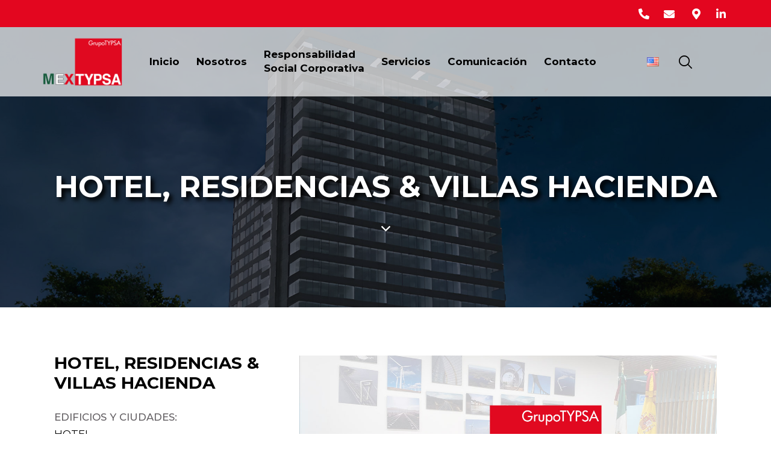

--- FILE ---
content_type: text/html; charset=UTF-8
request_url: https://mextypsa.com/portfolio/hotel-residencias-villas-hacienda/
body_size: 288659
content:
<!DOCTYPE html>
<html lang="es-MX" class="no-js scheme_default">

<head>
				<meta charset="UTF-8">
					<meta name="viewport" content="width=device-width, initial-scale=1">
		<meta name="format-detection" content="telephone=no">
		<link rel="profile" href="//gmpg.org/xfn/11">
		<meta name='robots' content='index, follow, max-image-preview:large, max-snippet:-1, max-video-preview:-1' />
<link rel="alternate" href="https://mextypsa.com/portfolio/hotel-residencias-villas-hacienda/" hreflang="es" />
<link rel="alternate" href="https://mextypsa.com/en/portfolio/hotel-residences-villas-hacienda-phase-2/" hreflang="en" />

	<!-- This site is optimized with the Yoast SEO plugin v24.4 - https://yoast.com/wordpress/plugins/seo/ -->
	<title>HOTEL, RESIDENCIAS &amp; VILLAS HACIENDA - MEXTYPSA</title>
	<link rel="canonical" href="https://mextypsa.com/portfolio/hotel-residencias-villas-hacienda/" />
	<meta property="og:locale" content="es_MX" />
	<meta property="og:locale:alternate" content="en_US" />
	<meta property="og:type" content="article" />
	<meta property="og:title" content="HOTEL, RESIDENCIAS &amp; VILLAS HACIENDA - MEXTYPSA" />
	<meta property="og:description" content="DESCRIPCIÓN: El proyecto se ubica en la Avenida Paseo de la Marina en Cabo San Lucas, Baja California Sur. El proyecto contempla la construcción de un Hotel con áreas exteriores&hellip;" />
	<meta property="og:url" content="https://mextypsa.com/portfolio/hotel-residencias-villas-hacienda/" />
	<meta property="og:site_name" content="MEXTYPSA" />
	<meta property="article:modified_time" content="2025-11-07T18:21:39+00:00" />
	<meta property="og:image" content="https://mextypsa.com/wp-content/uploads/2024/05/mextypsa-img-share.jpg" />
	<meta property="og:image:width" content="1200" />
	<meta property="og:image:height" content="630" />
	<meta property="og:image:type" content="image/jpeg" />
	<meta name="twitter:card" content="summary_large_image" />
	<meta name="twitter:label1" content="Tiempo de lectura" />
	<meta name="twitter:data1" content="1 minuto" />
	<script type="application/ld+json" class="yoast-schema-graph">{"@context":"https://schema.org","@graph":[{"@type":"WebPage","@id":"https://mextypsa.com/portfolio/hotel-residencias-villas-hacienda/","url":"https://mextypsa.com/portfolio/hotel-residencias-villas-hacienda/","name":"HOTEL, RESIDENCIAS &amp; VILLAS HACIENDA - MEXTYPSA","isPartOf":{"@id":"https://mextypsa.com/#website"},"primaryImageOfPage":{"@id":"https://mextypsa.com/portfolio/hotel-residencias-villas-hacienda/#primaryimage"},"image":{"@id":"https://mextypsa.com/portfolio/hotel-residencias-villas-hacienda/#primaryimage"},"thumbnailUrl":"https://mextypsa.com/wp-content/uploads/2024/05/mextypsa-img-share.jpg","datePublished":"2024-07-18T20:47:28+00:00","dateModified":"2025-11-07T18:21:39+00:00","breadcrumb":{"@id":"https://mextypsa.com/portfolio/hotel-residencias-villas-hacienda/#breadcrumb"},"inLanguage":"es","potentialAction":[{"@type":"ReadAction","target":["https://mextypsa.com/portfolio/hotel-residencias-villas-hacienda/"]}]},{"@type":"ImageObject","inLanguage":"es","@id":"https://mextypsa.com/portfolio/hotel-residencias-villas-hacienda/#primaryimage","url":"https://mextypsa.com/wp-content/uploads/2024/05/mextypsa-img-share.jpg","contentUrl":"https://mextypsa.com/wp-content/uploads/2024/05/mextypsa-img-share.jpg","width":1200,"height":630,"caption":"mextypsa-img-share"},{"@type":"BreadcrumbList","@id":"https://mextypsa.com/portfolio/hotel-residencias-villas-hacienda/#breadcrumb","itemListElement":[{"@type":"ListItem","position":1,"name":"Inicio","item":"https://mextypsa.com/"},{"@type":"ListItem","position":2,"name":"Portfolio","item":"https://mextypsa.com/portfolio/"},{"@type":"ListItem","position":3,"name":"HOTEL, RESIDENCIAS &amp; VILLAS HACIENDA"}]},{"@type":"WebSite","@id":"https://mextypsa.com/#website","url":"https://mextypsa.com/","name":"MEXTYPSA","description":"GrupoTYPSA","potentialAction":[{"@type":"SearchAction","target":{"@type":"EntryPoint","urlTemplate":"https://mextypsa.com/?s={search_term_string}"},"query-input":{"@type":"PropertyValueSpecification","valueRequired":true,"valueName":"search_term_string"}}],"inLanguage":"es"}]}</script>
	<!-- / Yoast SEO plugin. -->


<link rel='dns-prefetch' href='//www.googletagmanager.com' />
<link rel='dns-prefetch' href='//fonts.googleapis.com' />
<link rel="alternate" type="application/rss+xml" title="MEXTYPSA &raquo; Feed" href="https://mextypsa.com/feed/" />
<link rel="alternate" type="application/rss+xml" title="MEXTYPSA &raquo; RSS de los comentarios" href="https://mextypsa.com/comments/feed/" />
<link rel="alternate" title="oEmbed (JSON)" type="application/json+oembed" href="https://mextypsa.com/wp-json/oembed/1.0/embed?url=https%3A%2F%2Fmextypsa.com%2Fportfolio%2Fhotel-residencias-villas-hacienda%2F" />
<link rel="alternate" title="oEmbed (XML)" type="text/xml+oembed" href="https://mextypsa.com/wp-json/oembed/1.0/embed?url=https%3A%2F%2Fmextypsa.com%2Fportfolio%2Fhotel-residencias-villas-hacienda%2F&#038;format=xml" />
			<meta property="og:type" content="article" />
			<meta property="og:url" content="https://mextypsa.com/portfolio/hotel-residencias-villas-hacienda/" />
			<meta property="og:title" content="HOTEL, RESIDENCIAS &amp; VILLAS HACIENDA" />
			<meta property="og:description" content="






DESCRIPCIÓN: El proyecto se ubica en la Avenida Paseo de la Marina en Cabo San Lucas, Baja California Sur.



El proyecto contempla la construcción de un Hotel con áreas exteriores y BOH remoto así como el cierre del proyecto de Residencias y Villas.



El terreno del Hotel tiene una superficie total de 3.3 hectáreas



PROYECTO: Hotel y" />  
							<meta property="og:image" content="https://mextypsa.com/wp-content/uploads/2024/05/mextypsa-img-share.jpg"/>
				<style id='wp-img-auto-sizes-contain-inline-css' type='text/css'>
img:is([sizes=auto i],[sizes^="auto," i]){contain-intrinsic-size:3000px 1500px}
/*# sourceURL=wp-img-auto-sizes-contain-inline-css */
</style>
<link property="stylesheet" rel='stylesheet' id='trx_addons-icons-css' href='https://mextypsa.com/wp-content/plugins/trx_addons/css/font-icons/css/trx_addons_icons.css' type='text/css' media='all' />
<link property="stylesheet" rel='stylesheet' id='qwery-font-google_fonts-css' href='https://fonts.googleapis.com/css2?family=Yantramanav:wght@100;300;400;500;700;900&#038;family=Montserrat:wght@100;300;400;500;700;900&#038;subset=latin,latin-ext&#038;display=swap' type='text/css' media='all' />
<link property="stylesheet" rel='stylesheet' id='qwery-fontello-css' href='https://mextypsa.com/wp-content/themes/qwery/skins/church/css/font-icons/css/fontello.css' type='text/css' media='all' />
<style id='wp-emoji-styles-inline-css' type='text/css'>

	img.wp-smiley, img.emoji {
		display: inline !important;
		border: none !important;
		box-shadow: none !important;
		height: 1em !important;
		width: 1em !important;
		margin: 0 0.07em !important;
		vertical-align: -0.1em !important;
		background: none !important;
		padding: 0 !important;
	}
/*# sourceURL=wp-emoji-styles-inline-css */
</style>
<link property="stylesheet" rel='stylesheet' id='wp-block-library-css' href='https://mextypsa.com/wp-includes/css/dist/block-library/style.min.css?ver=6.9' type='text/css' media='all' />
<style id='wp-block-list-inline-css' type='text/css'>
ol,ul{box-sizing:border-box}:root :where(.wp-block-list.has-background){padding:1.25em 2.375em}
/*# sourceURL=https://mextypsa.com/wp-includes/blocks/list/style.min.css */
</style>
<style id='wp-block-columns-inline-css' type='text/css'>
.wp-block-columns{box-sizing:border-box;display:flex;flex-wrap:wrap!important}@media (min-width:782px){.wp-block-columns{flex-wrap:nowrap!important}}.wp-block-columns{align-items:normal!important}.wp-block-columns.are-vertically-aligned-top{align-items:flex-start}.wp-block-columns.are-vertically-aligned-center{align-items:center}.wp-block-columns.are-vertically-aligned-bottom{align-items:flex-end}@media (max-width:781px){.wp-block-columns:not(.is-not-stacked-on-mobile)>.wp-block-column{flex-basis:100%!important}}@media (min-width:782px){.wp-block-columns:not(.is-not-stacked-on-mobile)>.wp-block-column{flex-basis:0;flex-grow:1}.wp-block-columns:not(.is-not-stacked-on-mobile)>.wp-block-column[style*=flex-basis]{flex-grow:0}}.wp-block-columns.is-not-stacked-on-mobile{flex-wrap:nowrap!important}.wp-block-columns.is-not-stacked-on-mobile>.wp-block-column{flex-basis:0;flex-grow:1}.wp-block-columns.is-not-stacked-on-mobile>.wp-block-column[style*=flex-basis]{flex-grow:0}:where(.wp-block-columns){margin-bottom:1.75em}:where(.wp-block-columns.has-background){padding:1.25em 2.375em}.wp-block-column{flex-grow:1;min-width:0;overflow-wrap:break-word;word-break:break-word}.wp-block-column.is-vertically-aligned-top{align-self:flex-start}.wp-block-column.is-vertically-aligned-center{align-self:center}.wp-block-column.is-vertically-aligned-bottom{align-self:flex-end}.wp-block-column.is-vertically-aligned-stretch{align-self:stretch}.wp-block-column.is-vertically-aligned-bottom,.wp-block-column.is-vertically-aligned-center,.wp-block-column.is-vertically-aligned-top{width:100%}
/*# sourceURL=https://mextypsa.com/wp-includes/blocks/columns/style.min.css */
</style>
<style id='wp-block-group-inline-css' type='text/css'>
.wp-block-group{box-sizing:border-box}:where(.wp-block-group.wp-block-group-is-layout-constrained){position:relative}
/*# sourceURL=https://mextypsa.com/wp-includes/blocks/group/style.min.css */
</style>
<style id='wp-block-spacer-inline-css' type='text/css'>
.wp-block-spacer{clear:both}
/*# sourceURL=https://mextypsa.com/wp-includes/blocks/spacer/style.min.css */
</style>
<style id='global-styles-inline-css' type='text/css'>
:root{--wp--preset--aspect-ratio--square: 1;--wp--preset--aspect-ratio--4-3: 4/3;--wp--preset--aspect-ratio--3-4: 3/4;--wp--preset--aspect-ratio--3-2: 3/2;--wp--preset--aspect-ratio--2-3: 2/3;--wp--preset--aspect-ratio--16-9: 16/9;--wp--preset--aspect-ratio--9-16: 9/16;--wp--preset--color--black: #000000;--wp--preset--color--cyan-bluish-gray: #abb8c3;--wp--preset--color--white: #ffffff;--wp--preset--color--pale-pink: #f78da7;--wp--preset--color--vivid-red: #cf2e2e;--wp--preset--color--luminous-vivid-orange: #ff6900;--wp--preset--color--luminous-vivid-amber: #fcb900;--wp--preset--color--light-green-cyan: #7bdcb5;--wp--preset--color--vivid-green-cyan: #00d084;--wp--preset--color--pale-cyan-blue: #8ed1fc;--wp--preset--color--vivid-cyan-blue: #0693e3;--wp--preset--color--vivid-purple: #9b51e0;--wp--preset--color--bg-color: #ffffff;--wp--preset--color--bd-color: #cecece;--wp--preset--color--text-dark: #141214;--wp--preset--color--text-light: #141214;--wp--preset--color--text-link: #625e62;--wp--preset--color--text-hover: #e3061f;--wp--preset--color--text-link-2: #141214;--wp--preset--color--text-hover-2: #e3061f;--wp--preset--color--text-link-3: #543C52;--wp--preset--color--text-hover-3: #462F44;--wp--preset--gradient--vivid-cyan-blue-to-vivid-purple: linear-gradient(135deg,rgb(6,147,227) 0%,rgb(155,81,224) 100%);--wp--preset--gradient--light-green-cyan-to-vivid-green-cyan: linear-gradient(135deg,rgb(122,220,180) 0%,rgb(0,208,130) 100%);--wp--preset--gradient--luminous-vivid-amber-to-luminous-vivid-orange: linear-gradient(135deg,rgb(252,185,0) 0%,rgb(255,105,0) 100%);--wp--preset--gradient--luminous-vivid-orange-to-vivid-red: linear-gradient(135deg,rgb(255,105,0) 0%,rgb(207,46,46) 100%);--wp--preset--gradient--very-light-gray-to-cyan-bluish-gray: linear-gradient(135deg,rgb(238,238,238) 0%,rgb(169,184,195) 100%);--wp--preset--gradient--cool-to-warm-spectrum: linear-gradient(135deg,rgb(74,234,220) 0%,rgb(151,120,209) 20%,rgb(207,42,186) 40%,rgb(238,44,130) 60%,rgb(251,105,98) 80%,rgb(254,248,76) 100%);--wp--preset--gradient--blush-light-purple: linear-gradient(135deg,rgb(255,206,236) 0%,rgb(152,150,240) 100%);--wp--preset--gradient--blush-bordeaux: linear-gradient(135deg,rgb(254,205,165) 0%,rgb(254,45,45) 50%,rgb(107,0,62) 100%);--wp--preset--gradient--luminous-dusk: linear-gradient(135deg,rgb(255,203,112) 0%,rgb(199,81,192) 50%,rgb(65,88,208) 100%);--wp--preset--gradient--pale-ocean: linear-gradient(135deg,rgb(255,245,203) 0%,rgb(182,227,212) 50%,rgb(51,167,181) 100%);--wp--preset--gradient--electric-grass: linear-gradient(135deg,rgb(202,248,128) 0%,rgb(113,206,126) 100%);--wp--preset--gradient--midnight: linear-gradient(135deg,rgb(2,3,129) 0%,rgb(40,116,252) 100%);--wp--preset--gradient--vertical-link-to-hover: linear-gradient(to bottom,var(--theme-color-text_link) 0%,var(--theme-color-text_hover) 100%);--wp--preset--gradient--diagonal-link-to-hover: linear-gradient(to bottom right,var(--theme-color-text_link) 0%,var(--theme-color-text_hover) 100%);--wp--preset--font-size--small: 13px;--wp--preset--font-size--medium: clamp(14px, 0.875rem + ((1vw - 3.2px) * 0.619), 20px);--wp--preset--font-size--large: clamp(22.041px, 1.378rem + ((1vw - 3.2px) * 1.439), 36px);--wp--preset--font-size--x-large: clamp(25.014px, 1.563rem + ((1vw - 3.2px) * 1.751), 42px);--wp--preset--font-family--p-font: Montserrat,sans-serif;--wp--preset--spacing--20: 0.44rem;--wp--preset--spacing--30: 0.67rem;--wp--preset--spacing--40: 1rem;--wp--preset--spacing--50: 1.5rem;--wp--preset--spacing--60: 2.25rem;--wp--preset--spacing--70: 3.38rem;--wp--preset--spacing--80: 5.06rem;--wp--preset--shadow--natural: 6px 6px 9px rgba(0, 0, 0, 0.2);--wp--preset--shadow--deep: 12px 12px 50px rgba(0, 0, 0, 0.4);--wp--preset--shadow--sharp: 6px 6px 0px rgba(0, 0, 0, 0.2);--wp--preset--shadow--outlined: 6px 6px 0px -3px rgb(255, 255, 255), 6px 6px rgb(0, 0, 0);--wp--preset--shadow--crisp: 6px 6px 0px rgb(0, 0, 0);--wp--custom--spacing--tiny: var(--sc-space-tiny,   1rem);--wp--custom--spacing--small: var(--sc-space-small,  2rem);--wp--custom--spacing--medium: var(--sc-space-medium, 3.3333rem);--wp--custom--spacing--large: var(--sc-space-large,  6.6667rem);--wp--custom--spacing--huge: var(--sc-space-huge,   8.6667rem);}:root { --wp--style--global--content-size: 840px;--wp--style--global--wide-size: 1290px; }:where(body) { margin: 0; }.wp-site-blocks > .alignleft { float: left; margin-right: 2em; }.wp-site-blocks > .alignright { float: right; margin-left: 2em; }.wp-site-blocks > .aligncenter { justify-content: center; margin-left: auto; margin-right: auto; }:where(.is-layout-flex){gap: 0.5em;}:where(.is-layout-grid){gap: 0.5em;}.is-layout-flow > .alignleft{float: left;margin-inline-start: 0;margin-inline-end: 2em;}.is-layout-flow > .alignright{float: right;margin-inline-start: 2em;margin-inline-end: 0;}.is-layout-flow > .aligncenter{margin-left: auto !important;margin-right: auto !important;}.is-layout-constrained > .alignleft{float: left;margin-inline-start: 0;margin-inline-end: 2em;}.is-layout-constrained > .alignright{float: right;margin-inline-start: 2em;margin-inline-end: 0;}.is-layout-constrained > .aligncenter{margin-left: auto !important;margin-right: auto !important;}.is-layout-constrained > :where(:not(.alignleft):not(.alignright):not(.alignfull)){max-width: var(--wp--style--global--content-size);margin-left: auto !important;margin-right: auto !important;}.is-layout-constrained > .alignwide{max-width: var(--wp--style--global--wide-size);}body .is-layout-flex{display: flex;}.is-layout-flex{flex-wrap: wrap;align-items: center;}.is-layout-flex > :is(*, div){margin: 0;}body .is-layout-grid{display: grid;}.is-layout-grid > :is(*, div){margin: 0;}body{padding-top: 0px;padding-right: 0px;padding-bottom: 0px;padding-left: 0px;}a:where(:not(.wp-element-button)){text-decoration: underline;}:root :where(.wp-element-button, .wp-block-button__link){background-color: #32373c;border-width: 0;color: #fff;font-family: inherit;font-size: inherit;font-style: inherit;font-weight: inherit;letter-spacing: inherit;line-height: inherit;padding-top: calc(0.667em + 2px);padding-right: calc(1.333em + 2px);padding-bottom: calc(0.667em + 2px);padding-left: calc(1.333em + 2px);text-decoration: none;text-transform: inherit;}.has-black-color{color: var(--wp--preset--color--black) !important;}.has-cyan-bluish-gray-color{color: var(--wp--preset--color--cyan-bluish-gray) !important;}.has-white-color{color: var(--wp--preset--color--white) !important;}.has-pale-pink-color{color: var(--wp--preset--color--pale-pink) !important;}.has-vivid-red-color{color: var(--wp--preset--color--vivid-red) !important;}.has-luminous-vivid-orange-color{color: var(--wp--preset--color--luminous-vivid-orange) !important;}.has-luminous-vivid-amber-color{color: var(--wp--preset--color--luminous-vivid-amber) !important;}.has-light-green-cyan-color{color: var(--wp--preset--color--light-green-cyan) !important;}.has-vivid-green-cyan-color{color: var(--wp--preset--color--vivid-green-cyan) !important;}.has-pale-cyan-blue-color{color: var(--wp--preset--color--pale-cyan-blue) !important;}.has-vivid-cyan-blue-color{color: var(--wp--preset--color--vivid-cyan-blue) !important;}.has-vivid-purple-color{color: var(--wp--preset--color--vivid-purple) !important;}.has-bg-color-color{color: var(--wp--preset--color--bg-color) !important;}.has-bd-color-color{color: var(--wp--preset--color--bd-color) !important;}.has-text-dark-color{color: var(--wp--preset--color--text-dark) !important;}.has-text-light-color{color: var(--wp--preset--color--text-light) !important;}.has-text-link-color{color: var(--wp--preset--color--text-link) !important;}.has-text-hover-color{color: var(--wp--preset--color--text-hover) !important;}.has-text-link-2-color{color: var(--wp--preset--color--text-link-2) !important;}.has-text-hover-2-color{color: var(--wp--preset--color--text-hover-2) !important;}.has-text-link-3-color{color: var(--wp--preset--color--text-link-3) !important;}.has-text-hover-3-color{color: var(--wp--preset--color--text-hover-3) !important;}.has-black-background-color{background-color: var(--wp--preset--color--black) !important;}.has-cyan-bluish-gray-background-color{background-color: var(--wp--preset--color--cyan-bluish-gray) !important;}.has-white-background-color{background-color: var(--wp--preset--color--white) !important;}.has-pale-pink-background-color{background-color: var(--wp--preset--color--pale-pink) !important;}.has-vivid-red-background-color{background-color: var(--wp--preset--color--vivid-red) !important;}.has-luminous-vivid-orange-background-color{background-color: var(--wp--preset--color--luminous-vivid-orange) !important;}.has-luminous-vivid-amber-background-color{background-color: var(--wp--preset--color--luminous-vivid-amber) !important;}.has-light-green-cyan-background-color{background-color: var(--wp--preset--color--light-green-cyan) !important;}.has-vivid-green-cyan-background-color{background-color: var(--wp--preset--color--vivid-green-cyan) !important;}.has-pale-cyan-blue-background-color{background-color: var(--wp--preset--color--pale-cyan-blue) !important;}.has-vivid-cyan-blue-background-color{background-color: var(--wp--preset--color--vivid-cyan-blue) !important;}.has-vivid-purple-background-color{background-color: var(--wp--preset--color--vivid-purple) !important;}.has-bg-color-background-color{background-color: var(--wp--preset--color--bg-color) !important;}.has-bd-color-background-color{background-color: var(--wp--preset--color--bd-color) !important;}.has-text-dark-background-color{background-color: var(--wp--preset--color--text-dark) !important;}.has-text-light-background-color{background-color: var(--wp--preset--color--text-light) !important;}.has-text-link-background-color{background-color: var(--wp--preset--color--text-link) !important;}.has-text-hover-background-color{background-color: var(--wp--preset--color--text-hover) !important;}.has-text-link-2-background-color{background-color: var(--wp--preset--color--text-link-2) !important;}.has-text-hover-2-background-color{background-color: var(--wp--preset--color--text-hover-2) !important;}.has-text-link-3-background-color{background-color: var(--wp--preset--color--text-link-3) !important;}.has-text-hover-3-background-color{background-color: var(--wp--preset--color--text-hover-3) !important;}.has-black-border-color{border-color: var(--wp--preset--color--black) !important;}.has-cyan-bluish-gray-border-color{border-color: var(--wp--preset--color--cyan-bluish-gray) !important;}.has-white-border-color{border-color: var(--wp--preset--color--white) !important;}.has-pale-pink-border-color{border-color: var(--wp--preset--color--pale-pink) !important;}.has-vivid-red-border-color{border-color: var(--wp--preset--color--vivid-red) !important;}.has-luminous-vivid-orange-border-color{border-color: var(--wp--preset--color--luminous-vivid-orange) !important;}.has-luminous-vivid-amber-border-color{border-color: var(--wp--preset--color--luminous-vivid-amber) !important;}.has-light-green-cyan-border-color{border-color: var(--wp--preset--color--light-green-cyan) !important;}.has-vivid-green-cyan-border-color{border-color: var(--wp--preset--color--vivid-green-cyan) !important;}.has-pale-cyan-blue-border-color{border-color: var(--wp--preset--color--pale-cyan-blue) !important;}.has-vivid-cyan-blue-border-color{border-color: var(--wp--preset--color--vivid-cyan-blue) !important;}.has-vivid-purple-border-color{border-color: var(--wp--preset--color--vivid-purple) !important;}.has-bg-color-border-color{border-color: var(--wp--preset--color--bg-color) !important;}.has-bd-color-border-color{border-color: var(--wp--preset--color--bd-color) !important;}.has-text-dark-border-color{border-color: var(--wp--preset--color--text-dark) !important;}.has-text-light-border-color{border-color: var(--wp--preset--color--text-light) !important;}.has-text-link-border-color{border-color: var(--wp--preset--color--text-link) !important;}.has-text-hover-border-color{border-color: var(--wp--preset--color--text-hover) !important;}.has-text-link-2-border-color{border-color: var(--wp--preset--color--text-link-2) !important;}.has-text-hover-2-border-color{border-color: var(--wp--preset--color--text-hover-2) !important;}.has-text-link-3-border-color{border-color: var(--wp--preset--color--text-link-3) !important;}.has-text-hover-3-border-color{border-color: var(--wp--preset--color--text-hover-3) !important;}.has-vivid-cyan-blue-to-vivid-purple-gradient-background{background: var(--wp--preset--gradient--vivid-cyan-blue-to-vivid-purple) !important;}.has-light-green-cyan-to-vivid-green-cyan-gradient-background{background: var(--wp--preset--gradient--light-green-cyan-to-vivid-green-cyan) !important;}.has-luminous-vivid-amber-to-luminous-vivid-orange-gradient-background{background: var(--wp--preset--gradient--luminous-vivid-amber-to-luminous-vivid-orange) !important;}.has-luminous-vivid-orange-to-vivid-red-gradient-background{background: var(--wp--preset--gradient--luminous-vivid-orange-to-vivid-red) !important;}.has-very-light-gray-to-cyan-bluish-gray-gradient-background{background: var(--wp--preset--gradient--very-light-gray-to-cyan-bluish-gray) !important;}.has-cool-to-warm-spectrum-gradient-background{background: var(--wp--preset--gradient--cool-to-warm-spectrum) !important;}.has-blush-light-purple-gradient-background{background: var(--wp--preset--gradient--blush-light-purple) !important;}.has-blush-bordeaux-gradient-background{background: var(--wp--preset--gradient--blush-bordeaux) !important;}.has-luminous-dusk-gradient-background{background: var(--wp--preset--gradient--luminous-dusk) !important;}.has-pale-ocean-gradient-background{background: var(--wp--preset--gradient--pale-ocean) !important;}.has-electric-grass-gradient-background{background: var(--wp--preset--gradient--electric-grass) !important;}.has-midnight-gradient-background{background: var(--wp--preset--gradient--midnight) !important;}.has-vertical-link-to-hover-gradient-background{background: var(--wp--preset--gradient--vertical-link-to-hover) !important;}.has-diagonal-link-to-hover-gradient-background{background: var(--wp--preset--gradient--diagonal-link-to-hover) !important;}.has-small-font-size{font-size: var(--wp--preset--font-size--small) !important;}.has-medium-font-size{font-size: var(--wp--preset--font-size--medium) !important;}.has-large-font-size{font-size: var(--wp--preset--font-size--large) !important;}.has-x-large-font-size{font-size: var(--wp--preset--font-size--x-large) !important;}.has-p-font-font-family{font-family: var(--wp--preset--font-family--p-font) !important;}
:where(.wp-block-columns.is-layout-flex){gap: 2em;}:where(.wp-block-columns.is-layout-grid){gap: 2em;}
/*# sourceURL=global-styles-inline-css */
</style>
<style id='core-block-supports-inline-css' type='text/css'>
.wp-container-core-columns-is-layout-9d6595d7{flex-wrap:nowrap;}.wp-elements-cd057c73d47e3a3acecdb7c21f7bdfdd a:where(:not(.wp-element-button)){color:var(--wp--preset--color--bg-color);}
/*# sourceURL=core-block-supports-inline-css */
</style>

<link property="stylesheet" rel='stylesheet' id='contact-form-7-css' href='https://mextypsa.com/wp-content/plugins/contact-form-7/includes/css/styles.css?ver=6.0.3' type='text/css' media='all' />
<link property="stylesheet" rel='stylesheet' id='powertip-css' href='https://mextypsa.com/wp-content/plugins/devvn-image-hotspot/frontend/css/jquery.powertip.min.css?ver=1.2.0' type='text/css' media='all' />
<link property="stylesheet" rel='stylesheet' id='maps-points-css' href='https://mextypsa.com/wp-content/plugins/devvn-image-hotspot/frontend/css/maps_points.css?ver=1.2.3' type='text/css' media='all' />
<link property="stylesheet" rel='stylesheet' id='magnific-popup-css' href='https://mextypsa.com/wp-content/plugins/trx_addons/js/magnific/magnific-popup.min.css' type='text/css' media='all' />
<style id='wp-block-image-inline-css' type='text/css'>
.wp-block-image>a,.wp-block-image>figure>a{display:inline-block}.wp-block-image img{box-sizing:border-box;height:auto;max-width:100%;vertical-align:bottom}@media not (prefers-reduced-motion){.wp-block-image img.hide{visibility:hidden}.wp-block-image img.show{animation:show-content-image .4s}}.wp-block-image[style*=border-radius] img,.wp-block-image[style*=border-radius]>a{border-radius:inherit}.wp-block-image.has-custom-border img{box-sizing:border-box}.wp-block-image.aligncenter{text-align:center}.wp-block-image.alignfull>a,.wp-block-image.alignwide>a{width:100%}.wp-block-image.alignfull img,.wp-block-image.alignwide img{height:auto;width:100%}.wp-block-image .aligncenter,.wp-block-image .alignleft,.wp-block-image .alignright,.wp-block-image.aligncenter,.wp-block-image.alignleft,.wp-block-image.alignright{display:table}.wp-block-image .aligncenter>figcaption,.wp-block-image .alignleft>figcaption,.wp-block-image .alignright>figcaption,.wp-block-image.aligncenter>figcaption,.wp-block-image.alignleft>figcaption,.wp-block-image.alignright>figcaption{caption-side:bottom;display:table-caption}.wp-block-image .alignleft{float:left;margin:.5em 1em .5em 0}.wp-block-image .alignright{float:right;margin:.5em 0 .5em 1em}.wp-block-image .aligncenter{margin-left:auto;margin-right:auto}.wp-block-image :where(figcaption){margin-bottom:1em;margin-top:.5em}.wp-block-image.is-style-circle-mask img{border-radius:9999px}@supports ((-webkit-mask-image:none) or (mask-image:none)) or (-webkit-mask-image:none){.wp-block-image.is-style-circle-mask img{border-radius:0;-webkit-mask-image:url('data:image/svg+xml;utf8,<svg viewBox="0 0 100 100" xmlns="http://www.w3.org/2000/svg"><circle cx="50" cy="50" r="50"/></svg>');mask-image:url('data:image/svg+xml;utf8,<svg viewBox="0 0 100 100" xmlns="http://www.w3.org/2000/svg"><circle cx="50" cy="50" r="50"/></svg>');mask-mode:alpha;-webkit-mask-position:center;mask-position:center;-webkit-mask-repeat:no-repeat;mask-repeat:no-repeat;-webkit-mask-size:contain;mask-size:contain}}:root :where(.wp-block-image.is-style-rounded img,.wp-block-image .is-style-rounded img){border-radius:9999px}.wp-block-image figure{margin:0}.wp-lightbox-container{display:flex;flex-direction:column;position:relative}.wp-lightbox-container img{cursor:zoom-in}.wp-lightbox-container img:hover+button{opacity:1}.wp-lightbox-container button{align-items:center;backdrop-filter:blur(16px) saturate(180%);background-color:#5a5a5a40;border:none;border-radius:4px;cursor:zoom-in;display:flex;height:20px;justify-content:center;opacity:0;padding:0;position:absolute;right:16px;text-align:center;top:16px;width:20px;z-index:100}@media not (prefers-reduced-motion){.wp-lightbox-container button{transition:opacity .2s ease}}.wp-lightbox-container button:focus-visible{outline:3px auto #5a5a5a40;outline:3px auto -webkit-focus-ring-color;outline-offset:3px}.wp-lightbox-container button:hover{cursor:pointer;opacity:1}.wp-lightbox-container button:focus{opacity:1}.wp-lightbox-container button:focus,.wp-lightbox-container button:hover,.wp-lightbox-container button:not(:hover):not(:active):not(.has-background){background-color:#5a5a5a40;border:none}.wp-lightbox-overlay{box-sizing:border-box;cursor:zoom-out;height:100vh;left:0;overflow:hidden;position:fixed;top:0;visibility:hidden;width:100%;z-index:100000}.wp-lightbox-overlay .close-button{align-items:center;cursor:pointer;display:flex;justify-content:center;min-height:40px;min-width:40px;padding:0;position:absolute;right:calc(env(safe-area-inset-right) + 16px);top:calc(env(safe-area-inset-top) + 16px);z-index:5000000}.wp-lightbox-overlay .close-button:focus,.wp-lightbox-overlay .close-button:hover,.wp-lightbox-overlay .close-button:not(:hover):not(:active):not(.has-background){background:none;border:none}.wp-lightbox-overlay .lightbox-image-container{height:var(--wp--lightbox-container-height);left:50%;overflow:hidden;position:absolute;top:50%;transform:translate(-50%,-50%);transform-origin:top left;width:var(--wp--lightbox-container-width);z-index:9999999999}.wp-lightbox-overlay .wp-block-image{align-items:center;box-sizing:border-box;display:flex;height:100%;justify-content:center;margin:0;position:relative;transform-origin:0 0;width:100%;z-index:3000000}.wp-lightbox-overlay .wp-block-image img{height:var(--wp--lightbox-image-height);min-height:var(--wp--lightbox-image-height);min-width:var(--wp--lightbox-image-width);width:var(--wp--lightbox-image-width)}.wp-lightbox-overlay .wp-block-image figcaption{display:none}.wp-lightbox-overlay button{background:none;border:none}.wp-lightbox-overlay .scrim{background-color:#fff;height:100%;opacity:.9;position:absolute;width:100%;z-index:2000000}.wp-lightbox-overlay.active{visibility:visible}@media not (prefers-reduced-motion){.wp-lightbox-overlay.active{animation:turn-on-visibility .25s both}.wp-lightbox-overlay.active img{animation:turn-on-visibility .35s both}.wp-lightbox-overlay.show-closing-animation:not(.active){animation:turn-off-visibility .35s both}.wp-lightbox-overlay.show-closing-animation:not(.active) img{animation:turn-off-visibility .25s both}.wp-lightbox-overlay.zoom.active{animation:none;opacity:1;visibility:visible}.wp-lightbox-overlay.zoom.active .lightbox-image-container{animation:lightbox-zoom-in .4s}.wp-lightbox-overlay.zoom.active .lightbox-image-container img{animation:none}.wp-lightbox-overlay.zoom.active .scrim{animation:turn-on-visibility .4s forwards}.wp-lightbox-overlay.zoom.show-closing-animation:not(.active){animation:none}.wp-lightbox-overlay.zoom.show-closing-animation:not(.active) .lightbox-image-container{animation:lightbox-zoom-out .4s}.wp-lightbox-overlay.zoom.show-closing-animation:not(.active) .lightbox-image-container img{animation:none}.wp-lightbox-overlay.zoom.show-closing-animation:not(.active) .scrim{animation:turn-off-visibility .4s forwards}}@keyframes show-content-image{0%{visibility:hidden}99%{visibility:hidden}to{visibility:visible}}@keyframes turn-on-visibility{0%{opacity:0}to{opacity:1}}@keyframes turn-off-visibility{0%{opacity:1;visibility:visible}99%{opacity:0;visibility:visible}to{opacity:0;visibility:hidden}}@keyframes lightbox-zoom-in{0%{transform:translate(calc((-100vw + var(--wp--lightbox-scrollbar-width))/2 + var(--wp--lightbox-initial-left-position)),calc(-50vh + var(--wp--lightbox-initial-top-position))) scale(var(--wp--lightbox-scale))}to{transform:translate(-50%,-50%) scale(1)}}@keyframes lightbox-zoom-out{0%{transform:translate(-50%,-50%) scale(1);visibility:visible}99%{visibility:visible}to{transform:translate(calc((-100vw + var(--wp--lightbox-scrollbar-width))/2 + var(--wp--lightbox-initial-left-position)),calc(-50vh + var(--wp--lightbox-initial-top-position))) scale(var(--wp--lightbox-scale));visibility:hidden}}
/*# sourceURL=https://mextypsa.com/wp-includes/blocks/image/style.min.css */
</style>
<link property="stylesheet" rel='stylesheet' id='popup-maker-site-css' href='//mextypsa.com/wp-content/uploads/pum/pum-site-styles.css?generated=1738781307&#038;ver=1.20.4' type='text/css' media='all' />
<link property="stylesheet" rel='stylesheet' id='trx_addons-css' href='https://mextypsa.com/wp-content/plugins/trx_addons/css/__styles.css' type='text/css' media='all' />
<link property="stylesheet" rel='stylesheet' id='trx_addons-animations-css' href='https://mextypsa.com/wp-content/plugins/trx_addons/css/trx_addons.animations.css' type='text/css' media='all' />
<link property="stylesheet" rel='stylesheet' id='trx_addons-mouse-helper-css' href='https://mextypsa.com/wp-content/plugins/trx_addons/addons/mouse-helper/mouse-helper.css' type='text/css' media='all' />
<link property="stylesheet" rel='stylesheet' id='trx_addons-cpt_portfolio-css' href='https://mextypsa.com/wp-content/plugins/trx_addons/components/cpt/portfolio/portfolio.css' type='text/css' media='all' />
<link property="stylesheet" rel='stylesheet' id='elementor-icons-css' href='https://mextypsa.com/wp-content/plugins/elementor/assets/lib/eicons/css/elementor-icons.min.css?ver=5.35.0' type='text/css' media='all' />
<link property="stylesheet" rel='stylesheet' id='elementor-frontend-css' href='https://mextypsa.com/wp-content/uploads/elementor/css/custom-frontend.min.css?ver=1720658540' type='text/css' media='all' />
<style id='elementor-frontend-inline-css' type='text/css'>
.elementor-kit-15{--e-global-color-primary:#6EC1E4;--e-global-color-secondary:#54595F;--e-global-color-text:#7A7A7A;--e-global-color-accent:#61CE70;--e-global-typography-primary-font-family:"Roboto";--e-global-typography-primary-font-weight:600;--e-global-typography-secondary-font-family:"Roboto Slab";--e-global-typography-secondary-font-weight:400;--e-global-typography-text-font-family:"Roboto";--e-global-typography-text-font-weight:400;--e-global-typography-accent-font-family:"Roboto";--e-global-typography-accent-font-weight:500;}.elementor-section.elementor-section-boxed > .elementor-container{max-width:1290px;}.e-con{--container-max-width:1290px;}{}.sc_layouts_title_caption{display:var(--page-title-display);}@media(max-width:1279px){.elementor-section.elementor-section-boxed > .elementor-container{max-width:1024px;}.e-con{--container-max-width:1024px;}}@media(max-width:767px){.elementor-section.elementor-section-boxed > .elementor-container{max-width:767px;}.e-con{--container-max-width:767px;}}
/*# sourceURL=elementor-frontend-inline-css */
</style>

<style id="elementor-post-41067">.elementor-41067 .elementor-element.elementor-element-e3e90b7 > .elementor-container > .elementor-column > .elementor-widget-wrap{align-content:center;align-items:center;}.elementor-41067 .elementor-element.elementor-element-e3e90b7:not(.elementor-motion-effects-element-type-background), .elementor-41067 .elementor-element.elementor-element-e3e90b7 > .elementor-motion-effects-container > .elementor-motion-effects-layer{background-color:#C01525;}.elementor-41067 .elementor-element.elementor-element-e3e90b7 .trx_addons_bg_text{z-index:0;}.elementor-41067 .elementor-element.elementor-element-e3e90b7 .trx_addons_bg_text.trx_addons_marquee_wrap:not(.trx_addons_marquee_reverse) .trx_addons_marquee_element{padding-right:50px;}.elementor-41067 .elementor-element.elementor-element-e3e90b7 .trx_addons_bg_text.trx_addons_marquee_wrap.trx_addons_marquee_reverse .trx_addons_marquee_element{padding-left:50px;}.elementor-41067 .elementor-element.elementor-element-e3e90b7{transition:background 0.3s, border 0.3s, border-radius 0.3s, box-shadow 0.3s;padding:7px 0px 7px 0px;}.elementor-41067 .elementor-element.elementor-element-e3e90b7 > .elementor-background-overlay{transition:background 0.3s, border-radius 0.3s, opacity 0.3s;}.elementor-41067 .elementor-element.elementor-element-f5c3e2d .trx_addons_bg_text{z-index:0;}.elementor-41067 .elementor-element.elementor-element-f5c3e2d .trx_addons_bg_text.trx_addons_marquee_wrap:not(.trx_addons_marquee_reverse) .trx_addons_marquee_element{padding-right:50px;}.elementor-41067 .elementor-element.elementor-element-f5c3e2d .trx_addons_bg_text.trx_addons_marquee_wrap.trx_addons_marquee_reverse .trx_addons_marquee_element{padding-left:50px;}.elementor-41067 .elementor-element.elementor-element-f5c3e2d{padding:0px 40px 0px 40px;}.elementor-41067 .elementor-element.elementor-element-96a2e86 .elementor-icon-list-items:not(.elementor-inline-items) .elementor-icon-list-item:not(:last-child){padding-bottom:calc(15px/2);}.elementor-41067 .elementor-element.elementor-element-96a2e86 .elementor-icon-list-items:not(.elementor-inline-items) .elementor-icon-list-item:not(:first-child){margin-top:calc(15px/2);}.elementor-41067 .elementor-element.elementor-element-96a2e86 .elementor-icon-list-items.elementor-inline-items .elementor-icon-list-item{margin-right:calc(15px/2);margin-left:calc(15px/2);}.elementor-41067 .elementor-element.elementor-element-96a2e86 .elementor-icon-list-items.elementor-inline-items{margin-right:calc(-15px/2);margin-left:calc(-15px/2);}body.rtl .elementor-41067 .elementor-element.elementor-element-96a2e86 .elementor-icon-list-items.elementor-inline-items .elementor-icon-list-item:after{left:calc(-15px/2);}body:not(.rtl) .elementor-41067 .elementor-element.elementor-element-96a2e86 .elementor-icon-list-items.elementor-inline-items .elementor-icon-list-item:after{right:calc(-15px/2);}.elementor-41067 .elementor-element.elementor-element-96a2e86 .elementor-icon-list-icon i{color:#FFFFFF;transition:color 0.3s;}.elementor-41067 .elementor-element.elementor-element-96a2e86 .elementor-icon-list-icon svg{fill:#FFFFFF;transition:fill 0.3s;}.elementor-41067 .elementor-element.elementor-element-96a2e86 .elementor-icon-list-item:hover .elementor-icon-list-icon i{color:#FFFFFF80;}.elementor-41067 .elementor-element.elementor-element-96a2e86 .elementor-icon-list-item:hover .elementor-icon-list-icon svg{fill:#FFFFFF80;}.elementor-41067 .elementor-element.elementor-element-96a2e86{--icon-vertical-offset:0px;}.elementor-41067 .elementor-element.elementor-element-96a2e86 .elementor-icon-list-text{transition:color 0.3s;}.elementor-41067 .elementor-element.elementor-element-96a2e86 > .elementor-widget-container{margin:0px 0px 0px 0px;}.elementor-41067 .elementor-element.elementor-element-a9d9455 > .elementor-container > .elementor-column > .elementor-widget-wrap{align-content:center;align-items:center;}.elementor-41067 .elementor-element.elementor-element-a9d9455:not(.elementor-motion-effects-element-type-background), .elementor-41067 .elementor-element.elementor-element-a9d9455 > .elementor-motion-effects-container > .elementor-motion-effects-layer{background-color:#FFFFFF00;background-position:center center;background-repeat:no-repeat;background-size:cover;}.elementor-41067 .elementor-element.elementor-element-a9d9455 .trx_addons_bg_text{z-index:0;}.elementor-41067 .elementor-element.elementor-element-a9d9455 .trx_addons_bg_text.trx_addons_marquee_wrap:not(.trx_addons_marquee_reverse) .trx_addons_marquee_element{padding-right:50px;}.elementor-41067 .elementor-element.elementor-element-a9d9455 .trx_addons_bg_text.trx_addons_marquee_wrap.trx_addons_marquee_reverse .trx_addons_marquee_element{padding-left:50px;}.elementor-41067 .elementor-element.elementor-element-a9d9455{transition:background 0.3s, border 0.3s, border-radius 0.3s, box-shadow 0.3s;}.elementor-41067 .elementor-element.elementor-element-a9d9455 > .elementor-background-overlay{transition:background 0.3s, border-radius 0.3s, opacity 0.3s;}.elementor-41067 .elementor-element.elementor-element-6f4a297:not(.elementor-motion-effects-element-type-background) > .elementor-widget-wrap, .elementor-41067 .elementor-element.elementor-element-6f4a297 > .elementor-widget-wrap > .elementor-motion-effects-container > .elementor-motion-effects-layer{background-color:#FFFFFFB3;}.elementor-41067 .elementor-element.elementor-element-6f4a297 > .elementor-element-populated{transition:background 0.3s, border 0.3s, border-radius 0.3s, box-shadow 0.3s;}.elementor-41067 .elementor-element.elementor-element-6f4a297 > .elementor-element-populated > .elementor-background-overlay{transition:background 0.3s, border-radius 0.3s, opacity 0.3s;}.elementor-41067 .elementor-element.elementor-element-4001ab0 > .elementor-container > .elementor-column > .elementor-widget-wrap{align-content:center;align-items:center;}.elementor-41067 .elementor-element.elementor-element-4001ab0 .trx_addons_bg_text{z-index:0;}.elementor-41067 .elementor-element.elementor-element-4001ab0 .trx_addons_bg_text.trx_addons_marquee_wrap:not(.trx_addons_marquee_reverse) .trx_addons_marquee_element{padding-right:50px;}.elementor-41067 .elementor-element.elementor-element-4001ab0 .trx_addons_bg_text.trx_addons_marquee_wrap.trx_addons_marquee_reverse .trx_addons_marquee_element{padding-left:50px;}.elementor-41067 .elementor-element.elementor-element-4001ab0{transition:background 0.3s, border 0.3s, border-radius 0.3s, box-shadow 0.3s;padding:5px 40px 5px 40px;}.elementor-41067 .elementor-element.elementor-element-4001ab0 > .elementor-background-overlay{transition:background 0.3s, border-radius 0.3s, opacity 0.3s;}.elementor-41067 .elementor-element.elementor-element-76d9e97 .logo_image{max-height:85px;}.elementor-41067 .elementor-element.elementor-element-76d9e97 > .elementor-widget-container{margin:0px 0px 0px 0px;}.elementor-41067 .elementor-element.elementor-element-a31182e .elementor-icon-wrapper{text-align:center;}.elementor-41067 .elementor-element.elementor-element-a31182e .elementor-icon{font-size:22px;}.elementor-41067 .elementor-element.elementor-element-a31182e .elementor-icon svg{height:22px;}.elementor-41067 .elementor-element.elementor-element-a31182e > .elementor-widget-container{margin:0px 0px -6px 5px;}.elementor-41067 .elementor-element.elementor-element-a9a576f > .elementor-container > .elementor-column > .elementor-widget-wrap{align-content:center;align-items:center;}.elementor-41067 .elementor-element.elementor-element-a9a576f .trx_addons_bg_text{z-index:0;}.elementor-41067 .elementor-element.elementor-element-a9a576f .trx_addons_bg_text.trx_addons_marquee_wrap:not(.trx_addons_marquee_reverse) .trx_addons_marquee_element{padding-right:50px;}.elementor-41067 .elementor-element.elementor-element-a9a576f .trx_addons_bg_text.trx_addons_marquee_wrap.trx_addons_marquee_reverse .trx_addons_marquee_element{padding-left:50px;}.elementor-41067 .elementor-element.elementor-element-a9a576f{padding:12px 0px 5px 0px;}.elementor-41067 .elementor-element.elementor-element-2f15830 .logo_image{max-height:70px;}.elementor-41067 .elementor-element.elementor-element-67f5892b > .elementor-container > .elementor-column > .elementor-widget-wrap{align-content:center;align-items:center;}.elementor-41067 .elementor-element.elementor-element-67f5892b:not(.elementor-motion-effects-element-type-background), .elementor-41067 .elementor-element.elementor-element-67f5892b > .elementor-motion-effects-container > .elementor-motion-effects-layer{background-image:url("https://mextypsa.com/wp-content/uploads/2024/07/mextypsa-slide-edificios.jpg");background-position:top center;background-repeat:no-repeat;background-size:cover;}.elementor-41067 .elementor-element.elementor-element-67f5892b > .elementor-background-overlay{background-color:#07040C;opacity:0.4;transition:background 0.3s, border-radius 0.3s, opacity 0.3s;}.elementor-41067 .elementor-element.elementor-element-67f5892b .trx_addons_bg_text{z-index:0;}.elementor-41067 .elementor-element.elementor-element-67f5892b .trx_addons_bg_text.trx_addons_marquee_wrap:not(.trx_addons_marquee_reverse) .trx_addons_marquee_element{padding-right:50px;}.elementor-41067 .elementor-element.elementor-element-67f5892b .trx_addons_bg_text.trx_addons_marquee_wrap.trx_addons_marquee_reverse .trx_addons_marquee_element{padding-left:50px;}.elementor-41067 .elementor-element.elementor-element-67f5892b{transition:background 0.3s, border 0.3s, border-radius 0.3s, box-shadow 0.3s;}.elementor-41067 .elementor-element.elementor-element-fecbb09 > .elementor-element-populated{transition:background 0.3s, border 0.3s, border-radius 0.3s, box-shadow 0.3s;}.elementor-41067 .elementor-element.elementor-element-fecbb09 > .elementor-element-populated > .elementor-background-overlay{transition:background 0.3s, border-radius 0.3s, opacity 0.3s;}.elementor-41067 .elementor-element.elementor-element-2436f600 .trx_addons_bg_text{z-index:0;}.elementor-41067 .elementor-element.elementor-element-2436f600 .trx_addons_bg_text.trx_addons_marquee_wrap:not(.trx_addons_marquee_reverse) .trx_addons_marquee_element{padding-right:50px;}.elementor-41067 .elementor-element.elementor-element-2436f600 .trx_addons_bg_text.trx_addons_marquee_wrap.trx_addons_marquee_reverse .trx_addons_marquee_element{padding-left:50px;}.elementor-41067 .elementor-element.elementor-element-2436f600{padding:280px 0px 120px 0px;}.elementor-41067 .elementor-element.elementor-element-755562e0{--spacer-size:30px;}.elementor-41067 .elementor-element.elementor-element-7577bab .elementor-icon-wrapper{text-align:center;}.elementor-41067 .elementor-element.elementor-element-7577bab.elementor-view-stacked .elementor-icon{background-color:#FFFFFF;}.elementor-41067 .elementor-element.elementor-element-7577bab.elementor-view-framed .elementor-icon, .elementor-41067 .elementor-element.elementor-element-7577bab.elementor-view-default .elementor-icon{color:#FFFFFF;border-color:#FFFFFF;}.elementor-41067 .elementor-element.elementor-element-7577bab.elementor-view-framed .elementor-icon, .elementor-41067 .elementor-element.elementor-element-7577bab.elementor-view-default .elementor-icon svg{fill:#FFFFFF;}.elementor-41067 .elementor-element.elementor-element-7577bab .elementor-icon{font-size:15px;}.elementor-41067 .elementor-element.elementor-element-7577bab .elementor-icon svg{height:15px;}.trx-addons-layout--edit-mode .trx-addons-layout__inner{background-color:var(--theme-color-bg_color);}.trx-addons-layout--single-preview .trx-addons-layout__inner{background-color:var(--theme-color-bg_color);}@media(min-width:768px){.elementor-41067 .elementor-element.elementor-element-7c00920{width:100%;}.elementor-41067 .elementor-element.elementor-element-8f49374{width:84%;}.elementor-41067 .elementor-element.elementor-element-65aaed9{width:15.932%;}}@media(max-width:1279px) and (min-width:768px){.elementor-41067 .elementor-element.elementor-element-7c00920{width:100%;}}@media(max-width:1279px){.elementor-41067 .elementor-element.elementor-element-e3e90b7{padding:5px 0px 5px 0px;}.elementor-41067 .elementor-element.elementor-element-a9a576f{padding:10px 0px 10px 0px;}.elementor-41067 .elementor-element.elementor-element-2f15830 .logo_image{max-height:75px;}.elementor-41067 .elementor-element.elementor-element-2436f600{padding:273px 0px 120px 0px;}.elementor-41067 .elementor-element.elementor-element-755562e0{--spacer-size:20px;}.elementor-41067 .elementor-element.elementor-element-7577bab .elementor-icon{font-size:14px;}.elementor-41067 .elementor-element.elementor-element-7577bab .elementor-icon svg{height:14px;}}@media(max-width:767px){.elementor-41067 .elementor-element.elementor-element-a9a576f{padding:5px 0px 5px 0px;}.elementor-41067 .elementor-element.elementor-element-039c3c1{width:50%;}.elementor-41067 .elementor-element.elementor-element-94075d7{width:50%;}.elementor-41067 .elementor-element.elementor-element-2436f600{padding:221px 0px 120px 0px;}.elementor-41067 .elementor-element.elementor-element-755562e0{--spacer-size:10px;}.elementor-41067 .elementor-element.elementor-element-7577bab .elementor-icon{font-size:12px;}.elementor-41067 .elementor-element.elementor-element-7577bab .elementor-icon svg{height:12px;}}</style>
<style id="elementor-post-36449">.elementor-36449 .elementor-element.elementor-element-1fa163b4:not(.elementor-motion-effects-element-type-background), .elementor-36449 .elementor-element.elementor-element-1fa163b4 > .elementor-motion-effects-container > .elementor-motion-effects-layer{background-color:#625E62;}.elementor-36449 .elementor-element.elementor-element-1fa163b4 .trx_addons_bg_text{z-index:0;}.elementor-36449 .elementor-element.elementor-element-1fa163b4 .trx_addons_bg_text.trx_addons_marquee_wrap:not(.trx_addons_marquee_reverse) .trx_addons_marquee_element{padding-right:50px;}.elementor-36449 .elementor-element.elementor-element-1fa163b4 .trx_addons_bg_text.trx_addons_marquee_wrap.trx_addons_marquee_reverse .trx_addons_marquee_element{padding-left:50px;}.elementor-36449 .elementor-element.elementor-element-1fa163b4{transition:background 0.3s, border 0.3s, border-radius 0.3s, box-shadow 0.3s;padding:25px 15px 20px 15px;}.elementor-36449 .elementor-element.elementor-element-1fa163b4 > .elementor-background-overlay{transition:background 0.3s, border-radius 0.3s, opacity 0.3s;}.elementor-36449 .elementor-element.elementor-element-671652e7 > .elementor-element-populated.elementor-column-wrap{padding:0px 0px 0px 0px;}.elementor-36449 .elementor-element.elementor-element-671652e7 > .elementor-element-populated.elementor-widget-wrap{padding:0px 0px 0px 0px;}.elementor-36449 .elementor-element.elementor-element-2dc2781 > .elementor-container > .elementor-column > .elementor-widget-wrap{align-content:center;align-items:center;}.elementor-36449 .elementor-element.elementor-element-2dc2781 .trx_addons_bg_text{z-index:0;}.elementor-36449 .elementor-element.elementor-element-2dc2781 .trx_addons_bg_text.trx_addons_marquee_wrap:not(.trx_addons_marquee_reverse) .trx_addons_marquee_element{padding-right:50px;}.elementor-36449 .elementor-element.elementor-element-2dc2781 .trx_addons_bg_text.trx_addons_marquee_wrap.trx_addons_marquee_reverse .trx_addons_marquee_element{padding-left:50px;}.elementor-36449 .elementor-element.elementor-element-2dc2781{padding:0px 0px 0px 0px;}.elementor-36449 .elementor-element.elementor-element-584e7cb5{color:#96999F;font-size:16px;}.elementor-36449 .elementor-element.elementor-element-584e7cb5 > .elementor-widget-container{margin:0px 0px 0px 0px;}.elementor-36449 .elementor-element.elementor-element-642a974 > .elementor-widget-container{margin:0px 0px 0px 0px;}.trx-addons-layout--edit-mode .trx-addons-layout__inner{background-color:var(--theme-color-bg_color);}.trx-addons-layout--single-preview .trx-addons-layout__inner{background-color:var(--theme-color-bg_color);}@media(min-width:768px){.elementor-36449 .elementor-element.elementor-element-74e9d1e{width:40%;}.elementor-36449 .elementor-element.elementor-element-2928f54{width:60%;}}@media(max-width:1279px){.elementor-36449 .elementor-element.elementor-element-1fa163b4{padding:25px 15px 20px 15px;}.elementor-36449 .elementor-element.elementor-element-642a974 > .elementor-widget-container{margin:0px 0px 0px 0px;}}@media(max-width:767px){.elementor-36449 .elementor-element.elementor-element-1fa163b4{padding:25px 15px 25px 15px;}.elementor-36449 .elementor-element.elementor-element-584e7cb5{font-size:15px;line-height:1.4em;}.elementor-36449 .elementor-element.elementor-element-642a974 > .elementor-widget-container{margin:0px 0px 0px 0px;}}</style>
<style id="elementor-post-36314">.elementor-36314 .elementor-element.elementor-element-2dd4495f > .elementor-container > .elementor-column > .elementor-widget-wrap{align-content:space-between;align-items:space-between;}.elementor-36314 .elementor-element.elementor-element-2dd4495f .trx_addons_bg_text{z-index:0;}.elementor-36314 .elementor-element.elementor-element-2dd4495f .trx_addons_bg_text.trx_addons_marquee_wrap:not(.trx_addons_marquee_reverse) .trx_addons_marquee_element{padding-right:50px;}.elementor-36314 .elementor-element.elementor-element-2dd4495f .trx_addons_bg_text.trx_addons_marquee_wrap.trx_addons_marquee_reverse .trx_addons_marquee_element{padding-left:50px;}.elementor-36314 .elementor-element.elementor-element-532c8148 .trx_addons_bg_text{z-index:0;}.elementor-36314 .elementor-element.elementor-element-532c8148 .trx_addons_bg_text.trx_addons_marquee_wrap:not(.trx_addons_marquee_reverse) .trx_addons_marquee_element{padding-right:50px;}.elementor-36314 .elementor-element.elementor-element-532c8148 .trx_addons_bg_text.trx_addons_marquee_wrap.trx_addons_marquee_reverse .trx_addons_marquee_element{padding-left:50px;}.elementor-36314 .elementor-element.elementor-element-532c8148{border-style:solid;border-width:0px 0px 0px 0px;border-color:#DDDDDD;transition:background 0.3s, border 0.3s, border-radius 0.3s, box-shadow 0.3s;margin-top:0px;margin-bottom:0px;padding:0px 0px 0px 0px;}.elementor-36314 .elementor-element.elementor-element-532c8148 > .elementor-background-overlay{transition:background 0.3s, border-radius 0.3s, opacity 0.3s;}.elementor-36314 .elementor-element.elementor-element-9ae6c24 .sc_googlemap{width:100%;height:200px;}.elementor-36314 .elementor-element.elementor-element-9ae6c24 .sc_item_title_text{-webkit-text-stroke-width:0px;}.elementor-36314 .elementor-element.elementor-element-9ae6c24 .sc_item_title_text2{-webkit-text-stroke-width:0px;}.elementor-36314 .elementor-element.elementor-element-e719fd3 .elementor-icon-list-items:not(.elementor-inline-items) .elementor-icon-list-item:not(:last-child){padding-bottom:calc(15px/2);}.elementor-36314 .elementor-element.elementor-element-e719fd3 .elementor-icon-list-items:not(.elementor-inline-items) .elementor-icon-list-item:not(:first-child){margin-top:calc(15px/2);}.elementor-36314 .elementor-element.elementor-element-e719fd3 .elementor-icon-list-items.elementor-inline-items .elementor-icon-list-item{margin-right:calc(15px/2);margin-left:calc(15px/2);}.elementor-36314 .elementor-element.elementor-element-e719fd3 .elementor-icon-list-items.elementor-inline-items{margin-right:calc(-15px/2);margin-left:calc(-15px/2);}body.rtl .elementor-36314 .elementor-element.elementor-element-e719fd3 .elementor-icon-list-items.elementor-inline-items .elementor-icon-list-item:after{left:calc(-15px/2);}body:not(.rtl) .elementor-36314 .elementor-element.elementor-element-e719fd3 .elementor-icon-list-items.elementor-inline-items .elementor-icon-list-item:after{right:calc(-15px/2);}.elementor-36314 .elementor-element.elementor-element-e719fd3 .elementor-icon-list-icon i{color:#FFFFFF;transition:color 0.3s;}.elementor-36314 .elementor-element.elementor-element-e719fd3 .elementor-icon-list-icon svg{fill:#FFFFFF;transition:fill 0.3s;}.elementor-36314 .elementor-element.elementor-element-e719fd3 .elementor-icon-list-item:hover .elementor-icon-list-icon i{color:#FFFFFF80;}.elementor-36314 .elementor-element.elementor-element-e719fd3 .elementor-icon-list-item:hover .elementor-icon-list-icon svg{fill:#FFFFFF80;}.elementor-36314 .elementor-element.elementor-element-e719fd3{--icon-vertical-offset:0px;}.elementor-36314 .elementor-element.elementor-element-e719fd3 .elementor-icon-list-text{transition:color 0.3s;}.elementor-36314 .elementor-element.elementor-element-e719fd3 > .elementor-widget-container{margin:0px 0px 0px 0px;}</style>
<link property="stylesheet" rel='stylesheet' id='qwery-style-css' href='https://mextypsa.com/wp-content/themes/qwery/style.css' type='text/css' media='all' />
<link property="stylesheet" rel='stylesheet' id='mediaelement-css' href='https://mextypsa.com/wp-includes/js/mediaelement/mediaelementplayer-legacy.min.css?ver=4.2.17' type='text/css' media='all' />
<link property="stylesheet" rel='stylesheet' id='wp-mediaelement-css' href='https://mextypsa.com/wp-includes/js/mediaelement/wp-mediaelement.min.css?ver=6.9' type='text/css' media='all' />
<link property="stylesheet" rel='stylesheet' id='qwery-skin-church-css' href='https://mextypsa.com/wp-content/themes/qwery/skins/church/css/style.css' type='text/css' media='all' />
<link property="stylesheet" rel='stylesheet' id='qwery-plugins-css' href='https://mextypsa.com/wp-content/themes/qwery/skins/church/css/__plugins.css' type='text/css' media='all' />
<link property="stylesheet" rel='stylesheet' id='qwery-custom-css' href='https://mextypsa.com/wp-content/themes/qwery/css/__custom-inline.css' type='text/css' media='all' />
<style id='qwery-custom-inline-css' type='text/css'>
:root{--theme-var-page_width:1290px;--theme-var-page_boxed_extra:60px;--theme-var-page_fullwide_max:1920px;--theme-var-page_fullwide_extra:60px;--theme-var-sidebar_width:410px;--theme-var-grid_gap:30px;--theme-var-rad:0px;--theme-var-sidebar_proportional:1;--theme-var-rad_koef:0;--theme-var-sidebar_prc:0.31782945736434;--theme-var-sidebar_gap_prc:0.031007751937984;--theme-var-sidebar_gap_width:40px}:root{--theme-font-p_font-family:Montserrat,sans-serif;--theme-font-p_font-size:1.25rem;--theme-font-p_font-weight:500;--theme-font-p_font-style:normal;--theme-font-p_line-height:1.4;--theme-font-p_text-decoration:inherit;--theme-font-p_text-transform:none;--theme-font-p_letter-spacing:inherit;--theme-font-p_margin-top:inherit;--theme-font-p_margin-bottom:inherit;--theme-font-post_font-family:Montserrat,sans-serif;--theme-font-post_font-size:1.25rem;--theme-font-post_font-weight:500;--theme-font-post_font-style:normal;--theme-font-post_line-height:1.4;--theme-font-post_text-decoration:none;--theme-font-post_text-transform:none;--theme-font-post_letter-spacing:inherit;--theme-font-post_margin-top:inherit;--theme-font-post_margin-bottom:inherit;--theme-font-h1_font-family:Montserrat,sans-serif;--theme-font-h1_font-size:3.125rem;--theme-font-h1_font-weight:700;--theme-font-h1_font-style:normal;--theme-font-h1_line-height:1.2;--theme-font-h1_text-decoration:none;--theme-font-h1_text-transform:none;--theme-font-h1_letter-spacing:0px;--theme-font-h1_margin-top:inherit;--theme-font-h1_margin-bottom:inherit;--theme-font-h2_font-family:Montserrat,sans-serif;--theme-font-h2_font-size:2.625rem;--theme-font-h2_font-weight:700;--theme-font-h2_font-style:normal;--theme-font-h2_line-height:1.2;--theme-font-h2_text-decoration:none;--theme-font-h2_text-transform:none;--theme-font-h2_letter-spacing:0px;--theme-font-h2_margin-top:inherit;--theme-font-h2_margin-bottom:inherit;--theme-font-h3_font-family:Montserrat,sans-serif;--theme-font-h3_font-size:2.1875rem;--theme-font-h3_font-weight:700;--theme-font-h3_font-style:normal;--theme-font-h3_line-height:1.2;--theme-font-h3_text-decoration:none;--theme-font-h3_text-transform:none;--theme-font-h3_letter-spacing:0px;--theme-font-h3_margin-top:inherit;--theme-font-h3_margin-bottom:inherit;--theme-font-h4_font-family:Montserrat,sans-serif;--theme-font-h4_font-size:1.875rem;--theme-font-h4_font-weight:700;--theme-font-h4_font-style:normal;--theme-font-h4_line-height:1.2;--theme-font-h4_text-decoration:none;--theme-font-h4_text-transform:none;--theme-font-h4_letter-spacing:0px;--theme-font-h4_margin-top:inherit;--theme-font-h4_margin-bottom:inherit;--theme-font-h5_font-family:Montserrat,sans-serif;--theme-font-h5_font-size:25px;--theme-font-h5_font-weight:700;--theme-font-h5_font-style:normal;--theme-font-h5_line-height:1.2;--theme-font-h5_text-decoration:none;--theme-font-h5_text-transform:none;--theme-font-h5_letter-spacing:0px;--theme-font-h5_margin-top:inherit;--theme-font-h5_margin-bottom:inherit;--theme-font-h6_font-family:Montserrat,sans-serif;--theme-font-h6_font-size:20px;--theme-font-h6_font-weight:700;--theme-font-h6_font-style:normal;--theme-font-h6_line-height:1.2;--theme-font-h6_text-decoration:none;--theme-font-h6_text-transform:none;--theme-font-h6_letter-spacing:0px;--theme-font-h6_margin-top:inherit;--theme-font-h6_margin-bottom:inherit;--theme-font-logo_font-family:Montserrat,sans-serif;--theme-font-logo_font-size:30px;--theme-font-logo_font-weight:700;--theme-font-logo_font-style:normal;--theme-font-logo_line-height:1.4;--theme-font-logo_text-decoration:none;--theme-font-logo_text-transform:none;--theme-font-logo_letter-spacing:0px;--theme-font-button_font-family:Montserrat,sans-serif;--theme-font-button_font-size:1.125rem;--theme-font-button_font-weight:700;--theme-font-button_font-style:normal;--theme-font-button_line-height:1.4;--theme-font-button_text-decoration:none;--theme-font-button_text-transform:none;--theme-font-button_letter-spacing:0px;--theme-font-input_font-family:Montserrat,sans-serif;--theme-font-input_font-size:1.25rem;--theme-font-input_font-weight:500;--theme-font-input_font-style:normal;--theme-font-input_line-height:1.4;--theme-font-input_text-decoration:none;--theme-font-input_text-transform:none;--theme-font-input_letter-spacing:0px;--theme-font-info_font-family:Montserrat,sans-serif;--theme-font-info_font-size:14px;--theme-font-info_font-weight:500;--theme-font-info_font-style:normal;--theme-font-info_line-height:1.4;--theme-font-info_text-decoration:none;--theme-font-info_text-transform:none;--theme-font-info_letter-spacing:0px;--theme-font-info_margin-top:inherit;--theme-font-info_margin-bottom:inherit;--theme-font-menu_font-family:Montserrat,sans-serif;--theme-font-menu_font-size:1.0625rem;--theme-font-menu_font-weight:700;--theme-font-menu_font-style:normal;--theme-font-menu_line-height:1.5em;--theme-font-menu_text-decoration:none;--theme-font-menu_text-transform:none;--theme-font-menu_letter-spacing:0px;--theme-font-submenu_font-family:Montserrat,sans-serif;--theme-font-submenu_font-size:1.0625rem;--theme-font-submenu_font-weight:700;--theme-font-submenu_font-style:normal;--theme-font-submenu_line-height:1.5em;--theme-font-submenu_text-decoration:none;--theme-font-submenu_text-transform:none;--theme-font-submenu_letter-spacing:0px;--theme-font-other_font-family:Montserrat,sans-serif}@media (max-width:1679px){:root{}}@media (max-width:1279px){:root{}}@media (max-width:767px){:root{}}body{font-family:var(--theme-font-p_font-family);font-size:var(--theme-font-p_font-size);font-weight:var(--theme-font-p_font-weight);font-style:var(--theme-font-p_font-style);line-height:var(--theme-font-p_line-height);text-transform:var(--theme-font-p_text-transform)}p,ul,ol,dl,blockquote,address,.wp-block-button,.wp-block-cover,.wp-block-image,.wp-block-video,.wp-block-search,.wp-block-archives,.wp-block-archives-dropdown,.wp-block-categories,.wp-block-calendar,.wp-block-media-text{}p[style*="font-size"],.has-small-font-size,.has-normal-font-size,.has-medium-font-size{line-height:var(--theme-font-p_line-height)}.post_item_single.post_type_post .post_content_single,body.post-type-post .editor-block-list__layout{font-family:var(--theme-font-post_font-family);font-weight:var(--theme-font-post_font-weight);font-style:var(--theme-font-post_font-style);text-decoration:var(--theme-font-post_text-decoration);text-transform:var(--theme-font-post_text-transform)}.post_item_single.post_type_post .post_content_single p:not([class*="-font-size"]):not(.wp-block-cover-text),.post_item_single.post_type_post .post_content_single ul:not([class*="-font-size"]),.post_item_single.post_type_post .post_content_single ol:not([class*="-font-size"]),.post_item_single.post_type_post .post_content_single dl:not([class*="-font-size"]),.post_item_single.post_type_post .post_content_single table:not([class*="-font-size"]),.post_item_single.post_type_post .post_content_single blockquote:not([class*="-font-size"]),.post_item_single.post_type_post .post_content_single address:not([class*="-font-size"]),body.post-type-post .editor-block-list__layout p:not([class*="-font-size"]):not(.wp-block-cover-text),body.post-type-post .editor-block-list__layout ul:not([class*="-font-size"]),body.post-type-post .editor-block-list__layout ol:not([class*="-font-size"]),body.post-type-post .editor-block-list__layout dl:not([class*="-font-size"]),body.post-type-post .editor-block-list__layout table:not([class*="-font-size"]),body.post-type-post .editor-block-list__layout blockquote:not([class*="-font-size"]),body.post-type-post .editor-block-list__layout address:not([class*="-font-size"]){font-size:var(--theme-font-post_font-size)}.post_item_single.post_type_post .post_content_single form p:not([style*="font-size"]){font-size:1em}.post_item_single.post_type_post .post_content_single p:not([style*="font-size"]):not(.wp-block-cover-text),.post_item_single.post_type_post .post_content_single ul:not([style*="font-size"]),.post_item_single.post_type_post .post_content_single ol:not([style*="font-size"]),.post_item_single.post_type_post .post_content_single dl:not([style*="font-size"]),.post_item_single.post_type_post .post_content_single table:not([style*="font-size"]),.post_item_single.post_type_post .post_content_single blockquote:not([style*="font-size"]),.post_item_single.post_type_post .post_content_single address:not([style*="font-size"]),body.post-type-post .editor-block-list__layout p:not([style*="font-size"]):not(.wp-block-cover-text),body.post-type-post .editor-block-list__layout ul:not([style*="font-size"]),body.post-type-post .editor-block-list__layout ol:not([style*="font-size"]),body.post-type-post .editor-block-list__layout dl:not([style*="font-size"]),body.post-type-post .editor-block-list__layout table:not([style*="font-size"]),body.post-type-post .editor-block-list__layout blockquote:not([style*="font-size"]),body.post-type-post .editor-block-list__layout address:not([style*="font-size"]){line-height:var(--theme-font-post_line-height)}h1,.front_page_section_caption{font-family:var(--theme-font-h1_font-family);font-size:var(--theme-font-h1_font-size);font-weight:var(--theme-font-h1_font-weight);font-style:var(--theme-font-h1_font-style);line-height:var(--theme-font-h1_line-height);text-decoration:var(--theme-font-h1_text-decoration);text-transform:var(--theme-font-h1_text-transform);letter-spacing:var(--theme-font-h1_letter-spacing)}h2{font-family:var(--theme-font-h2_font-family);font-size:var(--theme-font-h2_font-size);font-weight:var(--theme-font-h2_font-weight);font-style:var(--theme-font-h2_font-style);line-height:var(--theme-font-h2_line-height);text-decoration:var(--theme-font-h2_text-decoration);text-transform:var(--theme-font-h2_text-transform);letter-spacing:var(--theme-font-h2_letter-spacing)}h3{font-family:var(--theme-font-h3_font-family);font-size:var(--theme-font-h3_font-size);font-weight:var(--theme-font-h3_font-weight);font-style:var(--theme-font-h3_font-style);line-height:var(--theme-font-h3_line-height);text-decoration:var(--theme-font-h3_text-decoration);text-transform:var(--theme-font-h3_text-transform);letter-spacing:var(--theme-font-h3_letter-spacing)}h4{font-family:var(--theme-font-h4_font-family);font-size:var(--theme-font-h4_font-size);font-weight:var(--theme-font-h4_font-weight);font-style:var(--theme-font-h4_font-style);line-height:var(--theme-font-h4_line-height);text-decoration:var(--theme-font-h4_text-decoration);text-transform:var(--theme-font-h4_text-transform);letter-spacing:var(--theme-font-h4_letter-spacing)}h5{font-family:var(--theme-font-h5_font-family);font-size:var(--theme-font-h5_font-size);font-weight:var(--theme-font-h5_font-weight);font-style:var(--theme-font-h5_font-style);line-height:var(--theme-font-h5_line-height);text-decoration:var(--theme-font-h5_text-decoration);text-transform:var(--theme-font-h5_text-transform);letter-spacing:var(--theme-font-h5_letter-spacing)}h6{font-family:var(--theme-font-h6_font-family);font-size:var(--theme-font-h6_font-size);font-weight:var(--theme-font-h6_font-weight);font-style:var(--theme-font-h6_font-style);line-height:var(--theme-font-h6_line-height);text-decoration:var(--theme-font-h6_text-decoration);text-transform:var(--theme-font-h6_text-transform);letter-spacing:var(--theme-font-h6_letter-spacing)}input[type="text"],input[type="number"],input[type="email"],input[type="url"],input[type="tel"],input[type="search"],input[type="password"],textarea,textarea.wp-editor-area,.select_container,select,.select_container select{font-family:var(--theme-font-input_font-family);font-size:var(--theme-font-input_font-size);font-weight:var(--theme-font-input_font-weight);font-style:var(--theme-font-input_font-style);line-height:var(--theme-font-input_line-height);text-decoration:var(--theme-font-input_text-decoration);text-transform:var(--theme-font-input_text-transform);letter-spacing:var(--theme-font-input_letter-spacing)}.sc_item_pagination_load_more .nav-links,.nav-links-more .nav-load-more,.nav-links-more .woocommerce-load-more,.woocommerce-links-more .woocommerce-load-more,.sidebar_small_screen_above .sidebar_control,.trx_addons_popup_form_field_submit .submit_button,.simple_text_link,.show_comments_single .show_comments_button,form button:not(.components-button),input[type="button"],input[type="reset"],input[type="submit"],.theme_button,.sc_layouts_row .sc_button,.sc_portfolio_preview_show .post_readmore,.wp-block-button__link,.post_item .more-link,div.esg-filter-wrapper .esg-filterbutton>span,.mptt-navigation-tabs li a,.qwery_tabs .qwery_tabs_titles li a{font-family:var(--theme-font-button_font-family);font-size:var(--theme-font-button_font-size);font-weight:var(--theme-font-button_font-weight);font-style:var(--theme-font-button_font-style);line-height:var(--theme-font-button_line-height);text-decoration:var(--theme-font-button_text-decoration);text-transform:var(--theme-font-button_text-transform);letter-spacing:var(--theme-font-button_letter-spacing)}.adp-popup-type-notification-box .adp-popup-button,.adp-popup-type-notification-bar .adp-popup-button,#sb_instagram[data-shortcode-atts*="feedOne"] .sbi_follow_btn a,#sb_instagram.feedOne .sbi_follow_btn a,.post-more-link,.nav-links-old,.latepoint-book-button,.round-square-2 .elementor-button{font-family:var(--theme-font-button_font-family)}.top_panel .slider_engine_revo .slide_title{font-family:var(--theme-font-h1_font-family)}blockquote{font-family:var(--theme-font-other_font-family)}.sc_layouts_cart_items_short,.sc_layouts_menu_nav>li[class*="columns-"] li.menu-item-has-children>a,.sc_layouts_menu_nav li.menu-collapse li[class*="columns-"] li.menu-item-has-children>a,.search_modern .search_wrap .search_field,.search_style_fullscreen.search_opened .search_field,.comments_list_wrap .comment_reply,.author_info .author_label,.nav-links-single .nav-links .nav-arrow-label,.post_item_single .post_tags_single a,.sc_layouts_row_type_compact .sc_layouts_item_details,.post_meta_item.post_categories,div.esg-filters,.woocommerce nav.woocommerce-pagination ul,.comments_pagination,.nav-links,.page_links,.wp-playlist.wp-audio-playlist .wp-playlist-tracks,.wp-playlist.wp-audio-playlist .wp-playlist-item-title,.mejs-container *,.format-audio .post_featured .post_audio_author,.single-format-audio .post_featured .post_audio_author,.wp-playlist.wp-audio-playlist .wp-playlist-item-artist,.wp-playlist.wp-audio-playlist .wp-playlist-tracks .wp-playlist-item-artist,.sc_layouts_blog_item_featured .post_featured .post_audio_author,#powerTip .box_view_html,.widget_product_tag_cloud,.widget_tag_cloud,.wp-block-tag-cloud,.custom-html-widget .extra_item,.post_info_item.post_info_posted_by,.post_info_item.post_categories,table th,mark,ins,.logo_text,.theme_button_close_text,.post_price.price,.theme_scroll_down,.post_meta_item .post_sponsored_label,.latepoint-lightbox-w h1,.latepoint-lightbox-w h2,.latepoint-lightbox-w h3,.latepoint-lightbox-w h4,.latepoint-lightbox-w h5,.latepoint-lightbox-w h6,.has-drop-cap:not(:focus):first-letter,.menu_mobile .menu_mobile_close .menu_button_close_text,.widget_calendar caption,.wp-block-calendar caption,.sc_layouts_title .breadcrumbs,blockquote>cite,blockquote>p>cite,blockquote>.wp-block-pullquote__citation,.wp-block-quote .wp-block-quote__citation{font-family:var(--theme-font-h5_font-family)}.post_meta{font-family:var(--theme-font-info_font-family);font-size:var(--theme-font-info_font-size);font-weight:var(--theme-font-info_font-weight);font-style:var(--theme-font-info_font-style);line-height:var(--theme-font-info_line-height);text-decoration:var(--theme-font-info_text-decoration);text-transform:var(--theme-font-info_text-transform);letter-spacing:var(--theme-font-info_letter-spacing)}.post-date,.rss-date,.post_date,.post_meta_item,.post_meta .vc_inline-link,.comments_list_wrap .comment_date,.comments_list_wrap .comment_time,.comments_list_wrap .comment_counters,.top_panel .slider_engine_revo .slide_subtitle,.logo_slogan,.trx_addons_audio_player .audio_author,.post_item_single .post_content .post_meta,.author_bio .author_link,.comments_list_wrap .comment_posted,.comments_list_wrap .comment_reply{font-family:var(--theme-font-info_font-family)}.wpgdprc,option,fieldset legend,figure figcaption,.wp-caption .wp-caption-text,.wp-caption .wp-caption-dd,.wp-caption-overlay .wp-caption .wp-caption-text,.wp-caption-overlay .wp-caption .wp-caption-dd,.backstage-customizer-access-wrapper .backstage-customizer-access-button,.latepoint-w,.search_wrap .search_results .post_meta_item{font-family:var(--theme-font-p_font-family)}.logo_text{font-family:var(--theme-font-logo_font-family);font-size:var(--theme-font-logo_font-size);font-weight:var(--theme-font-logo_font-weight);font-style:var(--theme-font-logo_font-style);line-height:var(--theme-font-logo_line-height);text-decoration:var(--theme-font-logo_text-decoration);text-transform:var(--theme-font-logo_text-transform);letter-spacing:var(--theme-font-logo_letter-spacing)}.logo_footer_text{font-family:var(--theme-font-logo_font-family)}.sc_layouts_menu_dir_vertical.sc_layouts_submenu_dropdown .sc_layouts_menu_nav>li>ul{font-family:var(--theme-font-menu_font-family)}.menu_main_nav_area>ul,.sc_layouts_menu_nav,.sc_layouts_menu_dir_vertical .sc_layouts_menu_nav{font-family:var(--theme-font-menu_font-family);font-size:var(--theme-font-menu_font-size);line-height:var(--theme-font-menu_line-height)}.menu_main_nav>li>a,.sc_layouts_menu_nav>li>a{font-weight:var(--theme-font-menu_font-weight);font-style:var(--theme-font-menu_font-style);text-decoration:var(--theme-font-menu_text-decoration);text-transform:var(--theme-font-menu_text-transform);letter-spacing:var(--theme-font-menu_letter-spacing)}.sc_layouts_menu_nav>li.current-menu-item>a,.sc_layouts_menu_nav>li.current-menu-parent>a,.sc_layouts_menu_nav>li.current-menu-ancestor>a,.menu_main_nav>li[class*="current-menu-"]>a .sc_layouts_menu_item_description,.sc_layouts_menu_nav>li[class*="current-menu-"]>a .sc_layouts_menu_item_description{font-weight:var(--theme-font-menu_font-weight)}.menu_main_nav>li>ul,.sc_layouts_menu_nav>li>ul,.sc_layouts_menu_popup .sc_layouts_menu_nav{font-family:var(--theme-font-submenu_font-family);font-size:var(--theme-font-submenu_font-size);line-height:var(--theme-font-submenu_line-height)}.menu_main_nav>li ul>li>a,.sc_layouts_menu_nav>li ul>li>a,.sc_layouts_menu_popup .sc_layouts_menu_nav>li>a{font-weight:var(--theme-font-submenu_font-weight);font-style:var(--theme-font-submenu_font-style);text-decoration:var(--theme-font-submenu_text-decoration);text-transform:var(--theme-font-submenu_text-transform);letter-spacing:var(--theme-font-submenu_letter-spacing)}.sc_layouts_panel_menu .sc_layouts_menu_dir_horizontal .sc_layouts_menu_nav>ul,.sc_layouts_panel_menu .sc_layouts_menu_dir_vertical.sc_layouts_submenu_dropdown>ul,.menu_mobile .menu_mobile_nav_area>ul{font-family:var(--theme-font-menu_font-family)}.sc_layouts_panel_menu .sc_layouts_menu_dir_horizontal .sc_layouts_menu_nav>li>ul,.sc_layouts_panel_menu .sc_layouts_menu_dir_vertical.sc_layouts_submenu_dropdown>ul>li ul,.menu_mobile .menu_mobile_nav_area>ul>li ul{font-family:var(--theme-font-submenu_font-family)}.sc_item_subtitle,[class*="trx_addons_title_with_link"],.sc_price_item_price .sc_price_item_price_after,.sc_price_item .sc_price_item_subtitle,.sc_dishes_compact .sc_services_item_title,.sc_services_iconed .sc_services_item_title,.sc_services .sc_services_item_subtitle,.sc_testimonials_item_author_subtitle,.sc_icons_plain .sc_icons_item:not(.sc_icons_item_linked) .sc_icons_item_link,.sc_hotspot_item_popup .sc_hotspot_item_subtitle .post_meta_item{font-family:var(--theme-font-p_font-family)}.sc_testimonials_bred .sc_testimonials_item_content,.sc_testimonials_decoration .sc_testimonials_item_content,.sc_testimonials_alter2 .sc_testimonials_item_content,.sc_testimonials_alter .sc_testimonials_item_content,.sc_testimonials_fashion .sc_testimonials_item_content,.sc_testimonials_creative .sc_testimonials_item_content,.sc_testimonials_accent2 .sc_testimonials_item_content,.sc_testimonials_accent .sc_testimonials_item_content,.sc_testimonials_hover .sc_testimonials_item_content,.sc_testimonials_common .sc_testimonials_item_content,.sc_testimonials_list .sc_testimonials_item_content,.sc_testimonials_light .sc_testimonials_item_content,.sc_testimonials_extra .sc_testimonials_item_content,.sc_testimonials_plain .sc_testimonials_item_content,.sc_testimonials_simple .sc_testimonials_item_content,.sc_testimonials_default .sc_testimonials_item_content{font-family:var(--theme-font-other_font-family)}[data-tooltip-text]:after,.widget .trx_addons_tabs .trx_addons_tabs_titles li,.trx_addons_video_list_controller_wrap .trx_addons_video_list_subtitle,.trx_addons_video_list_controller_wrap .trx_addons_video_list_image_label,.trx_addons_audio_wrap .trx_addons_audio_navigation,.services_page_tabs.trx_addons_tabs .trx_addons_tabs_titles li>a,.sc_events_item_price,.sc_events_item_date_day,.sc_events_item_meta_locality,.tabs_style_2.elementor-widget-tabs .elementor-tab-title,.trx_addons_list_parameters,.sc_events_item_more_link,.sc_events_item_meta_categories a,.scroll_to_top_style_modern,.categories_list .categories_link_more,.sc_blogger_default.sc_blogger_default_classic_time_2 .post_meta.sc_blogger_item_meta.post_meta_date,.sc_blogger_default.sc_blogger_default_classic_time .post_meta.sc_blogger_item_meta.post_meta_date,.team_member_brief_info_details .team_member_details_phone .team_member_details_value,.services_single .services_page_featured .sc_services_item_price,.sc_services .sc_services_item_price,.sc_services .sc_services_item_number,.audio_now_playing,.sc_testimonials_modern .sc_testimonials_item_content strong,.sc_testimonials_classic .sc_testimonials_item_content,.social_item.social_item_type_names .social_name,.trx_addons_message_box,.sc_countdown .sc_countdown_label,.sc_countdown_default .sc_countdown_digits,.sc_countdown_default .sc_countdown_separator,.sc_price_simple .sc_price_item_details,.toc_menu_item .toc_menu_description,.sc_recent_news .post_item .post_footer .post_meta .post_meta_item,.sc_icons_item_title,.sc_price_item_title,.sc_price_item_price,.sc_courses_default .sc_courses_item_price,.sc_courses_default .trx_addons_hover_content .trx_addons_hover_links a,.sc_events_classic .sc_events_item_price,.sc_events_classic .trx_addons_hover_content .trx_addons_hover_links a,.sc_promo_modern .sc_promo_link2 span+span,.sc_skills_counter .sc_skills_total,.sc_skills_counter_alter .sc_skills_total,.sc_skills_counter_extra .sc_skills_total,.sc_skills_counter_modern .sc_skills_total,.sc_skills_counter_simple .sc_skills_total,.sc_skills_pie.sc_skills_compact_off .sc_skills_total,.sc_skills_counter_alter .sc_skills_item_title,.sc_skills_counter_extra .sc_skills_item_title,.sc_skills_counter_modern .sc_skills_item_title,.sc_skills_counter_simple .sc_skills_item_title,.sc_skills_pie.sc_skills_compact_off .sc_skills_item_title,.sc_icons_number .sc_icons_item_number,.slider_container .slide_info.slide_info_large .slide_title,.slider_style_modern .slider_controls_label span + span,.slider_pagination_wrap,.sc_slider_controller_info,.trx_addons_dropcap,.sc_hotspot_item_price,.sc_igenerator_form_field_tags_item,.sc_igenerator_form_field_tags_label{font-family:var(--theme-font-h5_font-family)}.sc_recent_news .post_item .post_meta,.sc_courses_default .sc_courses_item_date,.courses_single .courses_page_meta,.sc_events_classic .sc_events_item_date,.sc_promo_modern .sc_promo_link2 span,.sc_skills_counter .sc_skills_item_title,.slider_style_modern .slider_controls_label span,.slider_titles_outside_wrap .slide_cats,.slider_titles_outside_wrap .slide_subtitle,.sc_slider_controller_item_info_date,.sc_testimonials_item_author_title,.sc_testimonials_item_content:before{font-family:var(--theme-font-info_font-family)}.slider_outer_wrap .sc_slider_controller .sc_slider_controller_item_info_date{font-size:var(--theme-font-info_font-size);font-weight:var(--theme-font-info_font-weight);font-style:var(--theme-font-info_font-style);line-height:var(--theme-font-info_line-height);text-decoration:var(--theme-font-info_text-decoration);text-transform:var(--theme-font-info_text-transform);letter-spacing:var(--theme-font-info_letter-spacing)}.sc_button:not(.sc_button_simple),.sc_button.sc_button_simple,.sc_form button{font-family:var(--theme-font-button_font-family);font-size:var(--theme-font-button_font-size);font-weight:var(--theme-font-button_font-weight);font-style:var(--theme-font-button_font-style);line-height:var(--theme-font-button_line-height);text-decoration:var(--theme-font-button_text-decoration);text-transform:var(--theme-font-button_text-transform);letter-spacing:var(--theme-font-button_letter-spacing)}.sc_igenerator_form_field_prompt .sc_igenerator_form_field_prompt_button,.sc_icons .sc_icons_item_more_link,.sc_services .sc_services_item_more_link,.sc_blogger	.sc_blogger_item_button .item_more_link,.sc_promo_modern .sc_promo_link2{font-family:var(--theme-font-button_font-family)}.sc_portfolio.sc_portfolio_band .sc_portfolio_item .post_content_wrap .post_meta .post_categories{font-family:var(--theme-font-h5_font-family)}.sc_icons_plain .sc_icons_item .sc_icons_item_more_link,.sc_blogger_portestate .sc_blogger_item .sc_blogger_item_content .sc_blogger_item_meta .post_categories,.slider_pagination_style_title.sc_slider_controls_light .slider_pagination_wrap .slider_pagination_bullet,.sc_title_default h5.sc_item_title_tag + .sc_title_subtitle,.sc_portfolio.sc_portfolio_simple .sc_portfolio_item .post_content_wrap .post_meta .post_categories,.sc_portfolio.sc_portfolio_default .sc_portfolio_item .post_featured .post_info .post_meta .post_categories,.sc_portfolio.sc_portfolio_extra .sc_portfolio_item .post_featured .post_info .post_meta .post_categories,.sc_portfolio.sc_portfolio_fill .sc_portfolio_item .post_featured .post_info .post_meta .post_categories,.sc_portfolio.sc_portfolio_eclipse .sc_portfolio_item .post_featured .post_info .post_meta .post_categories,.sc_style_toggle .sc_blogger .sc_item_filters_wrap .sc_item_filters .sc_item_filters_header .sc_item_filters_subtitle,.sc_portfolio .sc_portfolio_item .post_meta .post_meta_item,.sc_blogger_lay_portfolio_grid .sc_blogger_item .post_meta .post_categories,.sc_blogger_lay_portfolio .sc_blogger_item .post_meta .post_categories{font-family:var(--theme-font-p_font-family)}.elementor-widget-progress .elementor-title,.elementor-widget-progress .elementor-progress-percentage,.elementor-widget-toggle .elementor-toggle-title,.elementor-widget-tabs .elementor-tab-title,.custom_icon_btn.elementor-widget-button .elementor-button .elementor-button-text,.elementor-widget-counter .elementor-counter-number-wrapper,.elementor-widget-counter .elementor-counter-title{font-family:var(--theme-font-h5_font-family)}.elementor-widget-icon-box .elementor-widget-container .elementor-icon-box-title small{font-family:var(--theme-font-p_font-family)}body.edit-post-visual-editor{font-family:var(--theme-font-p_font-family) !important;font-size:var(--theme-font-p_font-size);font-weight:var(--theme-font-p_font-weight);font-style:var(--theme-font-p_font-style);line-height:var(--theme-font-p_line-height);text-transform:var(--theme-font-p_text-transform)}.editor-post-title__block .editor-post-title__input{font-family:var(--theme-font-h1_font-family);font-size:var(--theme-font-h1_font-size);font-weight:var(--theme-font-h1_font-weight);font-style:var(--theme-font-h1_font-style)}.block-editor-block-list__block{}.wpcf7 span.wpcf7-not-valid-tip,div.wpcf7-response-output{font-family:var(--theme-font-h5_font-family)}.scheme_default,body.scheme_default,.scheme_default:where(.editor-styles-wrapper){--theme-color-bg_color:#ffffff;--theme-color-bd_color:#cecece;--theme-color-text:#625e62;--theme-color-text_light:#141214;--theme-color-text_dark:#141214;--theme-color-text_link:#625e62;--theme-color-text_hover:#e3061f;--theme-color-text_link2:#141214;--theme-color-text_hover2:#e3061f;--theme-color-text_link3:#543C52;--theme-color-text_hover3:#462F44;--theme-color-alter_bg_color:#FFFFFF;--theme-color-alter_bg_hover:#ffffff;--theme-color-alter_bd_color:#cecece;--theme-color-alter_bd_hover:#625e62;--theme-color-alter_text:#141214;--theme-color-alter_light:#141214;--theme-color-alter_dark:#141214;--theme-color-alter_link:#625e62;--theme-color-alter_hover:#e3061f;--theme-color-alter_link2:#141214;--theme-color-alter_hover2:#e3061f;--theme-color-alter_link3:#543C52;--theme-color-alter_hover3:#462F44;--theme-color-extra_bg_color:#131117;--theme-color-extra_bg_hover:#221E27;--theme-color-extra_bd_color:#241F2A;--theme-color-extra_bd_hover:#575757;--theme-color-extra_text:#141214;--theme-color-extra_light:#afafaf;--theme-color-extra_dark:#FFFFFF;--theme-color-extra_link:#D84F4B;--theme-color-extra_hover:#FFFFFF;--theme-color-extra_link2:#80d572;--theme-color-extra_hover2:#8be77c;--theme-color-extra_link3:#ddb837;--theme-color-extra_hover3:#eec432;--theme-color-input_bg_color:transparent;--theme-color-input_bg_hover:transparent;--theme-color-input_bd_color:#FAF1EC;--theme-color-input_bd_hover:#F5E4D9;--theme-color-input_text:#706773;--theme-color-input_light:#988F96;--theme-color-input_dark:#2C2336;--theme-color-inverse_bd_color:#67bcc1;--theme-color-inverse_bd_hover:#5aa4a9;--theme-color-inverse_text:#1d1d1d;--theme-color-inverse_light:#333333;--theme-color-inverse_dark:#2C2336;--theme-color-inverse_link:#FFFFFF;--theme-color-inverse_hover:#FFFFFF;--theme-color-bg_color_0:rgba(255,255,255,0);--theme-color-bg_color_02:rgba(255,255,255,0.2);--theme-color-bg_color_07:rgba(255,255,255,0.7);--theme-color-bg_color_08:rgba(255,255,255,0.8);--theme-color-bg_color_09:rgba(255,255,255,0.9);--theme-color-alter_bg_color_07:rgba(255,255,255,0.7);--theme-color-alter_bg_color_04:rgba(255,255,255,0.4);--theme-color-alter_bg_color_00:rgba(255,255,255,0);--theme-color-alter_bg_color_02:rgba(255,255,255,0.2);--theme-color-alter_bd_color_02:rgba(206,206,206,0.2);--theme-color-alter_dark_015:rgba(20,18,20,0.15);--theme-color-alter_dark_02:rgba(20,18,20,0.2);--theme-color-alter_dark_05:rgba(20,18,20,0.5);--theme-color-alter_dark_08:rgba(20,18,20,0.8);--theme-color-alter_link_02:rgba(98,94,98,0.2);--theme-color-alter_link_07:rgba(98,94,98,0.7);--theme-color-extra_bg_color_05:rgba(19,17,23,0.5);--theme-color-extra_bg_color_07:rgba(19,17,23,0.7);--theme-color-extra_link_02:rgba(216,79,75,0.2);--theme-color-extra_link_07:rgba(216,79,75,0.7);--theme-color-text_dark_003:rgba(20,18,20,0.03);--theme-color-text_dark_005:rgba(20,18,20,0.05);--theme-color-text_dark_008:rgba(20,18,20,0.08);--theme-color-text_dark_015:rgba(20,18,20,0.15);--theme-color-text_dark_02:rgba(20,18,20,0.2);--theme-color-text_dark_03:rgba(20,18,20,0.3);--theme-color-text_dark_05:rgba(20,18,20,0.5);--theme-color-text_dark_07:rgba(20,18,20,0.7);--theme-color-text_dark_08:rgba(20,18,20,0.8);--theme-color-text_link_007:rgba(98,94,98,0.07);--theme-color-text_link_02:rgba(98,94,98,0.2);--theme-color-text_link_03:rgba(98,94,98,0.3);--theme-color-text_link_04:rgba(98,94,98,0.4);--theme-color-text_link_05:rgba(98,94,98,0.5);--theme-color-text_link_07:rgba(98,94,98,0.7);--theme-color-text_link2_08:rgba(20,18,20,0.8);--theme-color-text_link2_007:rgba(20,18,20,0.07);--theme-color-text_link2_02:rgba(20,18,20,0.2);--theme-color-text_link2_03:rgba(20,18,20,0.3);--theme-color-text_link2_05:rgba(20,18,20,0.5);--theme-color-text_link3_007:rgba(84,60,82,0.07);--theme-color-text_link3_02:rgba(84,60,82,0.2);--theme-color-text_link3_03:rgba(84,60,82,0.3);--theme-color-inverse_text_03:rgba(29,29,29,0.3);--theme-color-inverse_link_08:rgba(255,255,255,0.8);--theme-color-inverse_hover_08:rgba(255,255,255,0.8);--theme-color-text_dark_blend:#211f21;--theme-color-text_link_blend:#6e6e6e;--theme-color-alter_link_blend:#6e6e6e}.scheme_dark,body.scheme_dark,.scheme_dark:where(.editor-styles-wrapper){--theme-color-bg_color:#ffffff;--theme-color-bd_color:#cecece;--theme-color-text:#625e62;--theme-color-text_light:#141214;--theme-color-text_dark:#141214;--theme-color-text_link:#625e62;--theme-color-text_hover:#c01525;--theme-color-text_link2:#141214;--theme-color-text_hover2:#c01525;--theme-color-text_link3:#543C52;--theme-color-text_hover3:#462F44;--theme-color-alter_bg_color:#ffffff;--theme-color-alter_bg_hover:#ffffff;--theme-color-alter_bd_color:#cecece;--theme-color-alter_bd_hover:#625e62;--theme-color-alter_text:#141214;--theme-color-alter_light:#141214;--theme-color-alter_dark:#141214;--theme-color-alter_link:#625e62;--theme-color-alter_hover:#c01525;--theme-color-alter_link2:#141214;--theme-color-alter_hover2:#c01525;--theme-color-alter_link3:#543C52;--theme-color-alter_hover3:#462F44;--theme-color-extra_bg_color:#131117;--theme-color-extra_bg_hover:#221E27;--theme-color-extra_bd_color:#241F2A;--theme-color-extra_bd_hover:#575757;--theme-color-extra_text:#141214;--theme-color-extra_light:#afafaf;--theme-color-extra_dark:#FFFFFF;--theme-color-extra_link:#D84F4B;--theme-color-extra_hover:#FFFFFF;--theme-color-extra_link2:#80d572;--theme-color-extra_hover2:#8be77c;--theme-color-extra_link3:#ddb837;--theme-color-extra_hover3:#eec432;--theme-color-input_bg_color:#transparent;--theme-color-input_bg_hover:#transparent;--theme-color-input_bd_color:#241F2A;--theme-color-input_bd_hover:#393740;--theme-color-input_text:#BBB7BF;--theme-color-input_light:#BBB7BF;--theme-color-input_dark:#FBF5F1;--theme-color-inverse_bd_color:#e36650;--theme-color-inverse_bd_hover:#cb5b47;--theme-color-inverse_text:#FBF5F1;--theme-color-inverse_light:#6f6f6f;--theme-color-inverse_dark:#2C2336;--theme-color-inverse_link:#FFFFFF;--theme-color-inverse_hover:#2C2336;--theme-color-bg_color_0:rgba(255,255,255,0);--theme-color-bg_color_02:rgba(255,255,255,0.2);--theme-color-bg_color_07:rgba(255,255,255,0.7);--theme-color-bg_color_08:rgba(255,255,255,0.8);--theme-color-bg_color_09:rgba(255,255,255,0.9);--theme-color-alter_bg_color_07:rgba(255,255,255,0.7);--theme-color-alter_bg_color_04:rgba(255,255,255,0.4);--theme-color-alter_bg_color_00:rgba(255,255,255,0);--theme-color-alter_bg_color_02:rgba(255,255,255,0.2);--theme-color-alter_bd_color_02:rgba(206,206,206,0.2);--theme-color-alter_dark_015:rgba(20,18,20,0.15);--theme-color-alter_dark_02:rgba(20,18,20,0.2);--theme-color-alter_dark_05:rgba(20,18,20,0.5);--theme-color-alter_dark_08:rgba(20,18,20,0.8);--theme-color-alter_link_02:rgba(98,94,98,0.2);--theme-color-alter_link_07:rgba(98,94,98,0.7);--theme-color-extra_bg_color_05:rgba(19,17,23,0.5);--theme-color-extra_bg_color_07:rgba(19,17,23,0.7);--theme-color-extra_link_02:rgba(216,79,75,0.2);--theme-color-extra_link_07:rgba(216,79,75,0.7);--theme-color-text_dark_003:rgba(20,18,20,0.03);--theme-color-text_dark_005:rgba(20,18,20,0.05);--theme-color-text_dark_008:rgba(20,18,20,0.08);--theme-color-text_dark_015:rgba(20,18,20,0.15);--theme-color-text_dark_02:rgba(20,18,20,0.2);--theme-color-text_dark_03:rgba(20,18,20,0.3);--theme-color-text_dark_05:rgba(20,18,20,0.5);--theme-color-text_dark_07:rgba(20,18,20,0.7);--theme-color-text_dark_08:rgba(20,18,20,0.8);--theme-color-text_link_007:rgba(98,94,98,0.07);--theme-color-text_link_02:rgba(98,94,98,0.2);--theme-color-text_link_03:rgba(98,94,98,0.3);--theme-color-text_link_04:rgba(98,94,98,0.4);--theme-color-text_link_05:rgba(98,94,98,0.5);--theme-color-text_link_07:rgba(98,94,98,0.7);--theme-color-text_link2_08:rgba(20,18,20,0.8);--theme-color-text_link2_007:rgba(20,18,20,0.07);--theme-color-text_link2_02:rgba(20,18,20,0.2);--theme-color-text_link2_03:rgba(20,18,20,0.3);--theme-color-text_link2_05:rgba(20,18,20,0.5);--theme-color-text_link3_007:rgba(84,60,82,0.07);--theme-color-text_link3_02:rgba(84,60,82,0.2);--theme-color-text_link3_03:rgba(84,60,82,0.3);--theme-color-inverse_text_03:rgba(251,245,241,0.3);--theme-color-inverse_link_08:rgba(255,255,255,0.8);--theme-color-inverse_hover_08:rgba(44,35,54,0.8);--theme-color-text_dark_blend:#211f21;--theme-color-text_link_blend:#6e6e6e;--theme-color-alter_link_blend:#6e6e6e}.scheme_light,body.scheme_light,.scheme_light:where(.editor-styles-wrapper){--theme-color-bg_color:#FFFFFF;--theme-color-bd_color:#cecece;--theme-color-text:#625e62;--theme-color-text_light:#141214;--theme-color-text_dark:#141214;--theme-color-text_link:#625e62;--theme-color-text_hover:#c01525;--theme-color-text_link2:#141214;--theme-color-text_hover2:#c01525;--theme-color-text_link3:#543C52;--theme-color-text_hover3:#462F44;--theme-color-alter_bg_color:#ffffff;--theme-color-alter_bg_hover:#FFFFFF;--theme-color-alter_bd_color:#cecece;--theme-color-alter_bd_hover:#625e62;--theme-color-alter_text:#141214;--theme-color-alter_light:#141214;--theme-color-alter_dark:#141214;--theme-color-alter_link:#625e62;--theme-color-alter_hover:#c01525;--theme-color-alter_link2:#141214;--theme-color-alter_hover2:#c01525;--theme-color-alter_link3:#543C52;--theme-color-alter_hover3:#462F44;--theme-color-extra_bg_color:#131117;--theme-color-extra_bg_hover:#221E27;--theme-color-extra_bd_color:#241F2A;--theme-color-extra_bd_hover:#575757;--theme-color-extra_text:#141214;--theme-color-extra_light:#afafaf;--theme-color-extra_dark:#FFFFFF;--theme-color-extra_link:#D84F4B;--theme-color-extra_hover:#FFFFFF;--theme-color-extra_link2:#80d572;--theme-color-extra_hover2:#8be77c;--theme-color-extra_link3:#ddb837;--theme-color-extra_hover3:#eec432;--theme-color-input_bg_color:transparent;--theme-color-input_bg_hover:transparent;--theme-color-input_bd_color:#ECE2DC;--theme-color-input_bd_hover:#E3D7D0;--theme-color-input_text:#706773;--theme-color-input_light:#988F96;--theme-color-input_dark:#2C2336;--theme-color-inverse_bd_color:#67bcc1;--theme-color-inverse_bd_hover:#5aa4a9;--theme-color-inverse_text:#1d1d1d;--theme-color-inverse_light:#333333;--theme-color-inverse_dark:#2C2336;--theme-color-inverse_link:#FFFFFF;--theme-color-inverse_hover:#FFFFFF;--theme-color-bg_color_0:rgba(255,255,255,0);--theme-color-bg_color_02:rgba(255,255,255,0.2);--theme-color-bg_color_07:rgba(255,255,255,0.7);--theme-color-bg_color_08:rgba(255,255,255,0.8);--theme-color-bg_color_09:rgba(255,255,255,0.9);--theme-color-alter_bg_color_07:rgba(255,255,255,0.7);--theme-color-alter_bg_color_04:rgba(255,255,255,0.4);--theme-color-alter_bg_color_00:rgba(255,255,255,0);--theme-color-alter_bg_color_02:rgba(255,255,255,0.2);--theme-color-alter_bd_color_02:rgba(206,206,206,0.2);--theme-color-alter_dark_015:rgba(20,18,20,0.15);--theme-color-alter_dark_02:rgba(20,18,20,0.2);--theme-color-alter_dark_05:rgba(20,18,20,0.5);--theme-color-alter_dark_08:rgba(20,18,20,0.8);--theme-color-alter_link_02:rgba(98,94,98,0.2);--theme-color-alter_link_07:rgba(98,94,98,0.7);--theme-color-extra_bg_color_05:rgba(19,17,23,0.5);--theme-color-extra_bg_color_07:rgba(19,17,23,0.7);--theme-color-extra_link_02:rgba(216,79,75,0.2);--theme-color-extra_link_07:rgba(216,79,75,0.7);--theme-color-text_dark_003:rgba(20,18,20,0.03);--theme-color-text_dark_005:rgba(20,18,20,0.05);--theme-color-text_dark_008:rgba(20,18,20,0.08);--theme-color-text_dark_015:rgba(20,18,20,0.15);--theme-color-text_dark_02:rgba(20,18,20,0.2);--theme-color-text_dark_03:rgba(20,18,20,0.3);--theme-color-text_dark_05:rgba(20,18,20,0.5);--theme-color-text_dark_07:rgba(20,18,20,0.7);--theme-color-text_dark_08:rgba(20,18,20,0.8);--theme-color-text_link_007:rgba(98,94,98,0.07);--theme-color-text_link_02:rgba(98,94,98,0.2);--theme-color-text_link_03:rgba(98,94,98,0.3);--theme-color-text_link_04:rgba(98,94,98,0.4);--theme-color-text_link_05:rgba(98,94,98,0.5);--theme-color-text_link_07:rgba(98,94,98,0.7);--theme-color-text_link2_08:rgba(20,18,20,0.8);--theme-color-text_link2_007:rgba(20,18,20,0.07);--theme-color-text_link2_02:rgba(20,18,20,0.2);--theme-color-text_link2_03:rgba(20,18,20,0.3);--theme-color-text_link2_05:rgba(20,18,20,0.5);--theme-color-text_link3_007:rgba(84,60,82,0.07);--theme-color-text_link3_02:rgba(84,60,82,0.2);--theme-color-text_link3_03:rgba(84,60,82,0.3);--theme-color-inverse_text_03:rgba(29,29,29,0.3);--theme-color-inverse_link_08:rgba(255,255,255,0.8);--theme-color-inverse_hover_08:rgba(255,255,255,0.8);--theme-color-text_dark_blend:#211f21;--theme-color-text_link_blend:#6e6e6e;--theme-color-alter_link_blend:#6e6e6e}
/*# sourceURL=qwery-custom-inline-css */
</style>
<link property="stylesheet" rel='stylesheet' id='qwery-child-css' href='https://mextypsa.com/wp-content/themes/qwery-child/style.css' type='text/css' media='all' />
<link property="stylesheet" rel='stylesheet' id='trx_addons-responsive-css' href='https://mextypsa.com/wp-content/plugins/trx_addons/css/__responsive.css' type='text/css' media='(max-width:1439px)' />
<link property="stylesheet" rel='stylesheet' id='trx_addons-mouse-helper-responsive-css' href='https://mextypsa.com/wp-content/plugins/trx_addons/addons/mouse-helper/mouse-helper.responsive.css' type='text/css' media='(max-width:1279px)' />
<link property="stylesheet" rel='stylesheet' id='trx_addons-cpt_portfolio-responsive-css' href='https://mextypsa.com/wp-content/plugins/trx_addons/components/cpt/portfolio/portfolio.responsive.css' type='text/css' media='(max-width:1279px)' />
<link property="stylesheet" rel='stylesheet' id='qwery-responsive-css' href='https://mextypsa.com/wp-content/themes/qwery/skins/church/css/__responsive.css' type='text/css' media='(max-width:1679px)' />
<link property="stylesheet" rel='stylesheet' id='qwery-responsive-child-css' href='https://mextypsa.com/wp-content/themes/qwery-child/responsive.css' type='text/css' media='(max-width:1679px)' />
<link property="stylesheet" rel='stylesheet' id='wp-block-paragraph-css' href='https://mextypsa.com/wp-includes/blocks/paragraph/style.min.css?ver=6.9' type='text/css' media='all' />
<link property="stylesheet" rel='stylesheet' id='wp-block-heading-css' href='https://mextypsa.com/wp-includes/blocks/heading/style.min.css?ver=6.9' type='text/css' media='all' />
<link property="stylesheet" rel='stylesheet' id='google-fonts-1-css' href='https://fonts.googleapis.com/css?family=Roboto%3A100%2C100italic%2C200%2C200italic%2C300%2C300italic%2C400%2C400italic%2C500%2C500italic%2C600%2C600italic%2C700%2C700italic%2C800%2C800italic%2C900%2C900italic%7CRoboto+Slab%3A100%2C100italic%2C200%2C200italic%2C300%2C300italic%2C400%2C400italic%2C500%2C500italic%2C600%2C600italic%2C700%2C700italic%2C800%2C800italic%2C900%2C900italic&#038;display=auto&#038;ver=6.9' type='text/css' media='all' />
<link rel="preconnect" href="https://fonts.gstatic.com/" crossorigin><script type="text/javascript" src="https://mextypsa.com/wp-includes/js/jquery/jquery.min.js?ver=3.7.1" id="jquery-core-js"></script>
<script type="text/javascript" src="https://mextypsa.com/wp-includes/js/jquery/jquery-migrate.min.js?ver=3.4.1" id="jquery-migrate-js"></script>
<script type="text/javascript" src="//mextypsa.com/wp-content/plugins/revslider/sr6/assets/js/rbtools.min.js?ver=6.7.5" id="tp-tools-js"></script>
<script type="text/javascript" src="//mextypsa.com/wp-content/plugins/revslider/sr6/assets/js/rs6.min.js?ver=6.7.7" id="revmin-js"></script>

<!-- Google tag (gtag.js) snippet added by Site Kit -->

<!-- Fragmento de código de Google Analytics añadido por Site Kit -->
<script type="text/javascript" src="https://www.googletagmanager.com/gtag/js?id=GT-KDD6KKNS" id="google_gtagjs-js" async></script>
<script type="text/javascript" id="google_gtagjs-js-after">
/* <![CDATA[ */
window.dataLayer = window.dataLayer || [];function gtag(){dataLayer.push(arguments);}
gtag("set","linker",{"domains":["mextypsa.com"]});
gtag("js", new Date());
gtag("set", "developer_id.dZTNiMT", true);
gtag("config", "GT-KDD6KKNS");
//# sourceURL=google_gtagjs-js-after
/* ]]> */
</script>

<!-- End Google tag (gtag.js) snippet added by Site Kit -->
<link rel="https://api.w.org/" href="https://mextypsa.com/wp-json/" /><link rel="alternate" title="JSON" type="application/json" href="https://mextypsa.com/wp-json/wp/v2/cpt_portfolio/42765" /><meta name="generator" content="WordPress 6.9" />
<link rel='shortlink' href='https://mextypsa.com/?p=42765' />
<meta name="generator" content="Site Kit by Google 1.145.0" />			<style type="text/css">
			<!--
				#page_preloader {
					background-color: #ffffff !important;background-image: url( https://mextypsa.com/wp-content/uploads/2024/04/mextypsa-logo@2x.png );				}
			-->
			</style>
			<meta name="generator" content="Elementor 3.27.3; settings: css_print_method-internal, google_font-enabled, font_display-auto">
			<style>
				.e-con.e-parent:nth-of-type(n+4):not(.e-lazyloaded):not(.e-no-lazyload),
				.e-con.e-parent:nth-of-type(n+4):not(.e-lazyloaded):not(.e-no-lazyload) * {
					background-image: none !important;
				}
				@media screen and (max-height: 1024px) {
					.e-con.e-parent:nth-of-type(n+3):not(.e-lazyloaded):not(.e-no-lazyload),
					.e-con.e-parent:nth-of-type(n+3):not(.e-lazyloaded):not(.e-no-lazyload) * {
						background-image: none !important;
					}
				}
				@media screen and (max-height: 640px) {
					.e-con.e-parent:nth-of-type(n+2):not(.e-lazyloaded):not(.e-no-lazyload),
					.e-con.e-parent:nth-of-type(n+2):not(.e-lazyloaded):not(.e-no-lazyload) * {
						background-image: none !important;
					}
				}
			</style>
			<meta name="generator" content="Powered by Slider Revolution 6.7.7 - responsive, Mobile-Friendly Slider Plugin for WordPress with comfortable drag and drop interface." />
<link rel="icon" href="https://mextypsa.com/wp-content/uploads/2024/04/mextypsa-favicon-120x120.png" sizes="32x32" />
<link rel="icon" href="https://mextypsa.com/wp-content/uploads/2024/04/mextypsa-favicon-300x300.png" sizes="192x192" />
<link rel="apple-touch-icon" href="https://mextypsa.com/wp-content/uploads/2024/04/mextypsa-favicon-300x300.png" />
<meta name="msapplication-TileImage" content="https://mextypsa.com/wp-content/uploads/2024/04/mextypsa-favicon-300x300.png" />
<script>function setREVStartSize(e){
			//window.requestAnimationFrame(function() {
				window.RSIW = window.RSIW===undefined ? window.innerWidth : window.RSIW;
				window.RSIH = window.RSIH===undefined ? window.innerHeight : window.RSIH;
				try {
					var pw = document.getElementById(e.c).parentNode.offsetWidth,
						newh;
					pw = pw===0 || isNaN(pw) || (e.l=="fullwidth" || e.layout=="fullwidth") ? window.RSIW : pw;
					e.tabw = e.tabw===undefined ? 0 : parseInt(e.tabw);
					e.thumbw = e.thumbw===undefined ? 0 : parseInt(e.thumbw);
					e.tabh = e.tabh===undefined ? 0 : parseInt(e.tabh);
					e.thumbh = e.thumbh===undefined ? 0 : parseInt(e.thumbh);
					e.tabhide = e.tabhide===undefined ? 0 : parseInt(e.tabhide);
					e.thumbhide = e.thumbhide===undefined ? 0 : parseInt(e.thumbhide);
					e.mh = e.mh===undefined || e.mh=="" || e.mh==="auto" ? 0 : parseInt(e.mh,0);
					if(e.layout==="fullscreen" || e.l==="fullscreen")
						newh = Math.max(e.mh,window.RSIH);
					else{
						e.gw = Array.isArray(e.gw) ? e.gw : [e.gw];
						for (var i in e.rl) if (e.gw[i]===undefined || e.gw[i]===0) e.gw[i] = e.gw[i-1];
						e.gh = e.el===undefined || e.el==="" || (Array.isArray(e.el) && e.el.length==0)? e.gh : e.el;
						e.gh = Array.isArray(e.gh) ? e.gh : [e.gh];
						for (var i in e.rl) if (e.gh[i]===undefined || e.gh[i]===0) e.gh[i] = e.gh[i-1];
											
						var nl = new Array(e.rl.length),
							ix = 0,
							sl;
						e.tabw = e.tabhide>=pw ? 0 : e.tabw;
						e.thumbw = e.thumbhide>=pw ? 0 : e.thumbw;
						e.tabh = e.tabhide>=pw ? 0 : e.tabh;
						e.thumbh = e.thumbhide>=pw ? 0 : e.thumbh;
						for (var i in e.rl) nl[i] = e.rl[i]<window.RSIW ? 0 : e.rl[i];
						sl = nl[0];
						for (var i in nl) if (sl>nl[i] && nl[i]>0) { sl = nl[i]; ix=i;}
						var m = pw>(e.gw[ix]+e.tabw+e.thumbw) ? 1 : (pw-(e.tabw+e.thumbw)) / (e.gw[ix]);
						newh =  (e.gh[ix] * m) + (e.tabh + e.thumbh);
					}
					var el = document.getElementById(e.c);
					if (el!==null && el) el.style.height = newh+"px";
					el = document.getElementById(e.c+"_wrapper");
					if (el!==null && el) {
						el.style.height = newh+"px";
						el.style.display = "block";
					}
				} catch(e){
					console.log("Failure at Presize of Slider:" + e)
				}
			//});
		  };</script>
		<style type="text/css" id="wp-custom-css">
			/* custom */
html{
	scroll-behavior: smooth;
	font-size: 16px;
}

@media (min-width: 768px){
	body.page-id-40248 .layout-slider-portfolio-mxt .sc_portfolio_columns_wrap.sc_item_columns{
		max-height: 550px;
	}
}

@media (min-width: 1280px){
	body.page-id-40248 .layout-slider-portfolio-mxt .sc_portfolio_columns_wrap.sc_item_columns{
	grid-template-rows: repeat(4, 1fr) !important;
  grid-template-areas:
     "md-1 md-3"
     "md-1 md-3"
     "md-2 md-3"
     "md-2 md-3";	
	}
}

/* popup */

html.pum-open.pum-open-overlay.pum-open-scrollable body>:not([aria-modal=true]){
	padding-right: 0;
}

html.pum-open.pum-open-overlay.pum-open-scrollable .pum-overlay.pum-active{
	overflow-y: auto;
}

.pum-theme-mextypsa-organigrama .pum-content + .pum-close:hover{
	color: #E3061F;
}

.pum-theme-mextypsa-organigrama .organigrama-modal-img figure{
	margin-bottom: 0 !important;
}

/* Popup media queries */

@media (max-width: 1159.9px){
		.pum-theme-mextypsa-organigrama .pum-container{
  	width: 85%;
	}
}

@media (max-width: 719.9px) {
	.pum-theme-mextypsa-organigrama .pum-container{
  	width: 90%;
	}
}

@media (max-width: 479.9px) {
	.pum-theme-mextypsa-organigrama .pum-container{
  	width: 90%;
		transform: translate(-50%, -50%);
    left: 50% !important;
		top: 50% !important;
	}
}


/**********************
 * Globals 
 * ********************/

h1, h2, h3, h4, h5, h6{
	line-height: 1.2;
	hyphens: none;
	word-wrap: normal;
}

a{
	letter-spacing: 0 !important;
}

::selection{
	color: #ffffff;
	background-color: #E3061F;
}

/* Globals media queries */
@media (max-width: 1279.9px){
	h1{
		font-size: 3.125rem;
	}
	
	h2 {
		font-size: 2.625rem;
	}
	
	h4{
		font-size: 1.875rem;
	}
	
	p,span,li{
		font-size: 1.25rem;
		line-height: 1.4;
	}
	
	a, a span {
		font-size: 1.125rem;
	}
}

@media (max-width: 767.9px) {
	h2 {
		font-size: 2.1875rem;
	}
}

@media (max-width: 479.9px) {
	h2 {
		font-size: 1.875rem;
	}
}

/**********************
 * Utilities
 * ********************/

/* animations */
span.red-line{
    height: 7px;
    background-size: 0;
    opacity: 0;
    position: relative;
    display: block;
    background-image: linear-gradient(#E3061F, #E3061F);
    background-repeat: no-repeat;
}

span.red-line.red-line--top{
    bottom: 27px;
    background-position: right bottom;
	  animation-delay: 	700ms;
}

span.red-line.red-line--bottom{
    top: 18px;
    background-position: left bottom;
	  animation-delay: 	750ms;
}

span.red-line.animation-red-line{
    animation-name: animationRedLine;
    animation-duration: 650ms;
    animation-fill-mode: forwards;
}

@keyframes animationRedLine {
    0% {
        opacity: 0;
        background-size: 0;
    }

    100% {
        opacity: 1;
        background-size: 65%;
    }
}

span.black-line{
    height: 2.3px;
    background-size: 0;
    opacity: 0;
    display: block;
    position: relative;    
    background-image: linear-gradient(#141214, #141214);
    background-repeat: no-repeat;
}

span.black-line.black-line--white{
	background-image: linear-gradient(#FFFFFF, #FFFFFF);
}

span.black-line.black-line--top{
    bottom: 16px;
    background-position: right bottom;
	  animation-delay: 	700ms;
}

span.black-line.black-line--bottom{
    top: 30px;
    background-position: left bottom;
	  animation-delay: 	750ms;
}

span.black-line.animation-black-line{
    animation-name: animationBlackLine;
    animation-duration: 650ms;
    animation-fill-mode: forwards;
}

@keyframes animationBlackLine {
    0% {
        opacity: 0;
        background-size: 0;
    }

    100% {
        opacity: 1;
        background-size: 47%;
    }
}
/* styles */
.title-mxt.title-mxt--white h1{
	color: #ffffff;
}

.title-mxt.title-shadow h1{
   text-shadow: 5px 5px 7px rgba(0, 0, 0, 1);
}

.content-white > .elementor-widget-container *{
	color: #ffffff;	
}

/* .justify-text > .elementor-widget-container *{
	text-align: justify;
}

.justify-text{
	text-align: justify;
} */

.max-w-content{
	max-width: max-content;
}

.max-w-750{
	max-width: 750px;
}

.max-w-670{
	max-width: 670px;
}

.max-w-630{
	max-width: 630px;
}

.max-w-590{
	max-width: 590px;
}

.max-w-570{
	max-width: 570px;
}

.max-w-550{
	max-width: 550px;
}

.max-w-510{
	max-width: 510px;
}

.max-w-500{
	max-width: 500px;
}

.max-w-450{
	max-width: 450px;
}

.max-w-420{
	max-width: 420px;
}

.max-w-400{
	max-width: 400px;
}

.max-w-350{
	max-width: 350px;
}

.max-w-320{
	max-width: 320px;
}

.max-w-250{
	max-width: 250px;
}

.mb-15.elementor-element{
	margin-bottom: 15px;
}

.mb-25.elementor-element{
	margin-bottom: 25px;
}

.mb-30.elementor-element{
	margin-bottom: 30px;
}

.mb-35.elementor-element{
	margin-bottom: 35px;
}

.mb-40.elementor-element{
	margin-bottom: 40px;
}

.mb-45.elementor-element{
	margin-bottom: 45px;
}

.mb-50.elementor-element{
	margin-bottom: 50px;
}

.mb-65.elementor-element{
	margin-bottom: 65px;
}

.mb-75.elementor-element{
	margin-bottom: 75px;
}

.mb-85.elementor-element{
	margin-bottom: 85px;
}

.mb-100.elementor-element{
	margin-bottom: 100px;
}

.text-white.elementor-element *{
	color: #ffffff;
}

/* elements */
.title-animated *{
	margin: 0;
}

.cta-title.cta-title--white *{
	color: #ffffff;
}

a.link-mxt{
	color: #625E62;
	font-weight: 700;
}

a.link-mxt:hover{
	color: rgba(98, 94, 98, .5);
}

ul[class*="wp-block-"]{
	padding-left: 1.5em;
}

ul[class*="wp-block-"] li{
	margin-bottom: 10px;
}

.list-mxt ul li::marker{
	font-size: 25px;
	color: #E3061F;
}

ul.unorlist-mxt{
	padding-left: 1em;
}

ul.unorlist-mxt li{
	margin-bottom: 25px;
}

ul.unorlist-mxt li:last-child{
	margin-bottom: 0;
}

ul.unorlist-mxt li::marker{
	font-size: 25px;
	color: #E3061F;
}

h1.wp-block-heading, h2.wp-block-heading, h3.wp-block-heading, h4.wp-block-heading, h5.wp-block-heading, h6.wp-block-heading{
	line-height: 1.2;
	hyphens: none;
	margin-top: 0;
	margin-bottom: 20px;
}

.featured-red-title {
	color: #E3061F;
}

.wp-block-column p:last-child {
	margin-top: 0;
}

.wp-block-column h5 {
	font-size: 1.5625rem;
}

/*buttons*/
.btn-mxt-wrapper .sc_button_wrap{
	margin-bottom: 0;
}

.btn-mxt-wrapper .btn-mxt {
	padding: 17px 40px;
  text-transform: uppercase;
	text-align: center;
  border-radius: 1rem;
	border: 1px solid transparent !important;
	margin-bottom: 0;
}

.btn-mxt.btn-mxt--red {
	background-color: #E3061F;
}

.btn-mxt.btn-mxt--red:hover{
	background-color: #141214 !important;
}

.btn-mxt-wrapper .btn-mxt.btn-mxt--white{
	color: #E3061F;
	background-color: #ffffff;
	border: 1px solid #ffffff !important;
}

.btn-mxt-wrapper .btn-mxt.btn-mxt--white:hover{
	color: #ffffff;
	background-color: #E3061F !important;
	border: 1px solid #E3061F !important;
}

.btn-mxt-wrapper .btn-mxt.btn-mxt--white:focus{
	background-color: #E3061F !important;
	border: 1px solid #E3061F !important;
}

.wp-block-buttons .news-btn.wp-block-button a.wp-element-button{
	font-size: 20px;
	padding: 16px 40px;
  text-transform: uppercase;
	text-align: center;
	border: 1px solid #ffffff !important;
	color: #FFFFFF;
	white-space: normal;
	word-break: normal;
	border-radius: 1rem !important;
	line-height: 1.4;
}

.wp-block-buttons .news-btn.wp-block-button a.wp-element-button:hover{
	background-color: #141214 !important;
	border: 1px solid #141214 !important;
}

/* accordions */

.row-accordion .column-accordion #accordion-mxt .eap_section_title{
	display: none;
}

.row-accordion .column-accordion #accordion-mxt .ea-card{
	border: 1px solid #141214;
	border-left: 0;
	border-right: 0;
	border-bottom: 0;
	background-color: transparent;
}

.row-accordion .column-accordion #accordion-mxt .ea-card:last-child{
	padding-bottom: 10px;
	margin-bottom: 0;
}

.row-accordion .column-accordion #accordion-mxt .ea-header{
	background-color: transparent;
}

.row-accordion .column-accordion #accordion-mxt .ea-card .ea-header a{
	font-size: 1.5625rem;
	color: #141214;
	line-height: 1.4;
	padding: 25px 15px 15px;
}

.row-accordion .column-accordion #accordion-mxt .ea-card.ea-expand .ea-header a{
	color: #E3061F;	
}

.row-accordion .column-accordion #accordion-mxt .ea-card .ea-body{
	color: #625E62 !important;
	/* text-align: justify; */
	background: transparent;
}

.row-accordion.accordion-left .column-accordion.column-accordion--left{
	padding-right: 2%;	
}

.row-accordion.accordion-left .column-accordion.column-accordion--right{
	padding-left: 2%;	
}

/* accordions media queries */

@media (max-width: 991.9px){
	.row-accordion.accordion-left .column-accordion.column-accordion--left{
		padding-right: 1%;	
	}

	.row-accordion.accordion-left .column-accordion.column-accordion--right{
		padding-left: 1%;	
	}	
}


@media (max-width: 767.9px){
	.row-accordion.accordion-left > .elementor-container{
		flex-direction: column-reverse;
	}
	
	.row-accordion.accordion-left .column-accordion.column-accordion--left{
		padding-top: 50px;
		padding-right: 0;	
	}

	.row-accordion.accordion-left .column-accordion.column-accordion--right{
		padding-left: 0;	
	}		
}

/*preloader*/
#page_preloader{
	background-size: 140px;
}

/* default scroll to top */
a.scroll_to_top_style_default{
	border-radius: 0;
	background-color: #E3061F;
	border-color: #E3061F;
	width: 2.2em;
 	height: 2.2em;
	line-height: 2em;
}

/* header global */
header.top_panel.top_panel_custom > div.elementor section.elementor-section.elementor-top-section.elementor-element.top-bar-main-row{
	background-color: #E3061F;
} 

body.trx_addons_scroll_to_top_show .main-row-menu.sc_layouts_row_fixed.sc_layouts_row_fixed_on{
	background-color: #FFFFFF;
	box-shadow: 0px 0px 6px rgba(0,0,0,.1);
}

body.trx_addons_scroll_to_top_show .main-row-menu.sc_layouts_row_fixed.sc_layouts_row_fixed_on .menu-mxt nav.sc_layouts_menu  ul.sub-menu{
	background-color: rgba(255,255,255,.85);
}

/* globals media queries */

@media (max-width: 1439.9px){
	.title-mxt h1{
		font-size: 2.8125rem;
	}
	
	.title-mxt h1 span {
		font-size: 2.8125rem;
	}
}

@media (max-width: 1279.9px){
	.cta-title h3{
		font-size: 2.1875rem;
	}
}

@media (max-width: 777.9px){
	.btn-mxt span{
		font-size: 1rem;
	}
	
	.wp-block-buttons .news-btn.wp-block-button a.wp-element-button{
		font-size: 18px;
	}
}

@media (max-width: 767.9px){
	.title-mxt h1{
		font-size: 2.5rem;
	}	
	
	.title-mxt h1 span {
		font-size: 2.5rem;
	}	
}

@media (max-width: 599.9px){
	.title-mxt h1{
		font-size: 2.1875rem;
	}
	
	.title-mxt h1 span {
		font-size: 2.1875rem;
	}
}

@media (max-width: 479.9px){
	.title-mxt h1{
		font-size: 1.875rem;
	}
	
	.title-mxt h1 span {
		font-size: 1.875rem;
	}
	
	.cta-title h3{
		font-size: 1.875rem;
	}	
	
	.btn-mxt span{
		font-size: 0.875rem;
	}
	
	.wp-block-buttons .news-btn.wp-block-button a.wp-element-button{
		font-size: 16px;
	}
}
/**********************
 * header 
 * ********************/
/* top bar */
.list-icons.list-icons--top-bar ul li.elementor-icon-list-item span i{
    font-size: 18px;
}
/* menu desktop */
.menu-mxt nav.sc_layouts_menu ul.sc_layouts_menu_nav{
	display: flex;
	align-items: center;
}

.menu-mxt nav.sc_layouts_menu ul.sc_layouts_menu_nav:after{
	width: auto;
}

.menu-mxt nav.sc_layouts_menu ul.sc_layouts_menu_nav li.menu-item{
	width: min-content;
}

.menu-mxt nav.sc_layouts_menu ul.sc_layouts_menu_nav li.menu-item a{
	font-size: 1.0625rem;
	line-height: 1.4;
	padding: 14px;
	width: fit-content;
}

.menu-mxt nav.sc_layouts_menu ul.sc_layouts_menu_nav li.current-menu-item > a{
	color: #E3061F !important;
}

.menu-mxt nav.sc_layouts_menu ul.sc_layouts_menu_nav li.menu-item a:hover{
	color: #E3061F !important;
}

.menu-mxt nav.sc_layouts_menu ul.sc_layouts_menu_nav li.menu-collapse a:hover:before{
	color: #E3061F;
}

.btn-sidebar a:hover .right_bar g{
	stroke: #E3061F;
}

/* search button desktop */

.search-btn-mxt .sc_layouts_search .search_modern span.search_submit:before{
	font-size: 22px !important;
}

.search-btn-mxt .sc_layouts_search .search_modern:hover span.search_submit{
	color: #E3061F;
}

.search-btn-mxt .sc_layouts_search .search_header_wrap img{
	margin-top: 20px;
	max-height: 75px;
}

.search-btn-mxt .sc_layouts_search .search_header_wrap a.search_close{
	margin-top: 20px;
}

.search-btn-mxt .sc_layouts_search .search_header_wrap a.search_close:hover{
	color: #E3061F;
}

.search-btn-mxt .sc_layouts_search .search_wrap input.search_field{
	font-size: 20px !important;
	font-weight: 400;
	color: #625E62;
}

.search-btn-mxt .sc_layouts_search .search_wrap button.search_submit:hover::before{
	color: #E3061F;
}

/* search button mobile */

.search-btn-mxt.search-btn-mxt--mobile .sc_layouts_search .search_header_wrap img{
		max-height: 65px;
}

@media (max-width: 479.9px){
	.search-btn-mxt.search-btn-mxt--mobile .sc_layouts_search .search_header_wrap img{
		max-height: 55px;
	}
}

/* language menu desktop */
.menu-mxt nav.sc_layouts_menu ul.sc_layouts_menu_nav li.menu-item.lang-item{
	width: auto;
}

.menu-mxt nav.sc_layouts_menu ul.sc_layouts_menu_nav li.menu-item.lang-item a{
	line-height: 0;
}

.menu-mxt nav.sc_layouts_menu ul.sc_layouts_menu_nav li.menu-item.lang-item a img{
	width: 18px !important;
  height: 13px !important;
}

.desktop-menu-column-right a[lang]{
	line-height: 0;
}

.desktop-menu-column-right a[lang] img{
	width: 20px !important;
  height: 15px !important;	
}

/* language menu mobile */
.mobile-menu-column-right a[lang]{
	line-height: 0;
}

.mobile-menu-column-right a[lang] span{
	line-height: 0;
}

.mobile-menu-column-right a[lang] img{
	width: 20px !important;
  height: 15px !important;	
}

/* submenu desktop */
.sc_layouts_menu_popup .sc_layouts_menu_nav, .sc_layouts_menu_nav > li ul:not(.sc_item_filters_tabs){
	width: 12em;
}

.menu-mxt nav.sc_layouts_menu ul.sub-menu{
	background-color: rgba(255,255,255,.85);
	padding: 0;
	top: 5em;
}

.menu-mxt nav.sc_layouts_menu ul.sub-menu li.menu-item{
	width: auto;
}

.menu-mxt nav.sc_layouts_menu ul.sub-menu li.menu-item:first-child a{
	padding: 10px 14px 0;
}

.menu-mxt nav.sc_layouts_menu ul.sub-menu li.menu-item a{
	padding: 10px 14px;
}

.menu-mxt nav.sc_layouts_menu ul.sub-menu li.menu-item:last-child a{
	padding: 10px 14px;
}

.menu-mxt .sc_layouts_menu_nav > li.current-menu-parent > a, .menu-mxt .sc_layouts_menu_nav > li.current-menu-ancestor > a{
	color: #E3061F !important;
}
/* submenu desktop collapse */

.sc_layouts_menu_nav > li li.current-menu-parent > a, .sc_layouts_menu_nav > li li.current-menu-ancestor > a{
	color: #E3061F !important;
}

.sc_layouts_menu_nav > li li.sfHover > a{
	color: #141214 !important;
}

.sc_layouts_menu_nav > li li.current-menu-ancestor.sfHover > a{
	color: #E3061F !important;
}

.menu-mxt li.menu-item.menu-collapse ul.submenu{
	background-color: #FFFFFF;
	padding: 0;
	top: 4.4em;
}

.menu-mxt nav.sc_layouts_menu ul.sc_layouts_menu_nav li.menu-item.menu-collapse ul.submenu li.menu-item:first-child a.sf-with-ul{
	padding: 10px 14px 0;
}

.menu-mxt nav.sc_layouts_menu ul.sc_layouts_menu_nav li.menu-item.menu-collapse ul.submenu li.menu-item a.sf-with-ul{
	padding: 10px 14px;
}

.menu-mxt nav.sc_layouts_menu ul.sc_layouts_menu_nav li.menu-item.menu-collapse ul.submenu li.menu-item:last-child a.sf-with-ul{
	padding: 10px 14px 0;
}

.menu-mxt .sc_layouts_menu_dir_horizontal .sc_layouts_menu_nav li.menu-collapse li.menu-item-has-children>a:after,.menu-mxt .sc_layouts_menu_nav li.menu-collapse li.menu-item-has-children>a:after{
	top: 15px;
	right: 0px;
}
/* submenu inner-submenu */
.sc_layouts_menu_nav > li li > a{
	color: #141214 !important; 
}

.menu-mxt nav.sc_layouts_menu ul.sub-menu ul.sub-menu{
	top: 2.5em;
	left: 12em;
}

.menu-mxt nav.sc_layouts_menu ul.sub-menu li.menu-item-has-children > a:after{
	top: 13px;
	right: 0;
}

.menu-mxt nav.sc_layouts_menu ul.sub-menu li.menu-item-has-children > a:hover::after{
	color: #E3061F !important;
}

/* menu mobile */
.btn-menu-mobile a.sc_layouts_item_link:hover span.sc_layouts_item_icon{
	color: #E3061F;
}
/*layout menu mobile*/

.menu_mobile .menu_mobile_inner .menu_mobile_header_wrap{
  position: absolute; 
}

.menu_mobile .menu_mobile_inner .menu_mobile_content_wrap.content_wrap{
  height: 100%;
  max-height: 100%;
}

.menu_mobile .menu_mobile_nav_area{
  position: absolute;
  top: 30%;
  max-height: 47%;
	margin-top: 0;
}

.menu_mobile .socials_mobile{
  position: absolute;
  bottom: 1.5rem;
  padding-bottom: 0;
}
/*content menu mobile*/
.menu_mobile .menu_mobile_inner .sc_layouts_logo img{
	max-height: 75px;
}

.menu_mobile .menu_mobile_inner .menu_mobile_close:hover span{
	color: #E3061F;
}

.menu_mobile .menu_mobile_inner .menu_mobile_close .menu_button_close_icon{
	transform-origin: 50% 47%;
}

.menu_mobile .menu_mobile_inner .menu_mobile_nav_area ul li.menu-item a{
	font-size: 20px;
	font-weight: 700;
	padding: 3px 40px 10px;
	text-transform: none;
	text-align: center;
}

.menu_mobile .menu_mobile_inner .menu_mobile_nav_area ul li.menu-item a:hover{
	color: #E3061F;
}

.menu_mobile .menu_mobile_inner .socials_mobile a.social_item:hover span.social_icon{
	color: #E3061F;
}

.menu_mobile .menu_mobile_inner .socials_mobile a.social_item:first-child span{
	font-size: 23px;
}

.menu_mobile .menu_mobile_inner .socials_mobile a.social_item .social_icon_phone{
	transform: rotate(90deg);
}

.menu_mobile .menu_mobile_inner .socials_mobile a.social_item:last-child span{
	font-size: 24px;
}
/*submenu mobile*/

.menu_mobile .menu_mobile_nav_area .open_child_menu{
	top: 3px;
}

.menu_mobile .menu_mobile_inner .current-menu-item > a{
	color: #E3061F;
}

.menu_mobile .menu_mobile_inner .menu-item.current-menu-ancestor.current-menu-parent > a{
	color: #E3061F;	
}

/* panel menu */
#popup-mxt{
	background-image: url(https://mextypsa.com/wp-content/uploads/2024/07/mextypsa-imagen-menu-lateral-actualizado.jpg);
  background-position: top center;
  background-repeat: no-repeat;
  background-size: cover;
	overflow-y: auto;	
}

#popup-mxt.sc_layouts_panel_opened{
	box-shadow: -2px 0px 7px 0px rgba(0, 0, 0, .4);
}

#popup-mxt .sc_layouts_panel_inner{
	padding: 0;
	background-color: transparent;
	height: 100%;
	min-height: 800px;
}

#popup-mxt .panel-section .panel-column > .elementor-widget-wrap{
	padding: 80px 40px;
	align-content: center;
}

#popup-mxt a.sc_layouts_panel_close{
	color: rgba(255, 255, 255, .8);
  background-color: rgba(255, 255, 255, .1);
	backdrop-filter: brightness(0.7);
	right: 25px;
  top: 20px;
}

.panel-section .panel-column .panel-heading .elementor-widget-container *{
	color: #ffffff;
	margin-bottom: 35px;
}

.panel-section .panel-column .panel-content.panel-content--link a{
	color: rgba(255,255,255,.7);
	margin-bottom: 7px;
	display: inline-block;
}

.panel-section .panel-column .panel-content.panel-content--link a:hover{
	color: rgba(255,255,255,1);
}

.list-icons.list-icons--panel-menu ul li.elementor-icon-list-item span i{
	font-size: 1.875rem;
}

.panel-section .panel-column .panel-menu-map{
	margin: 20px 0  45px;
}

/* header media queries */
@media (max-width: 1279.9px){
	.top-bar-main-row.elementor-section  .top-bar-column .top-bar-inner-section{
		padding: 0;
	}
	
	.menu_mobile .menu_mobile_nav_area .menu-item .menu-item .open_child_menu{
		top: 3px;
	}
}
/**********************
 * Header with title
 * ********************/
.main-row-menu-w-title .elementor-container .main-column-menu-w-title.elementor-column  > .elementor-widget-wrap{
	padding: 0;
}

.main-row-menu-w-title .elementor-container .main-column-menu-w-title.elementor-column .desktop-menu {
	padding: 5px 55px 5px 55px;
}

.main-row-menu-w-title .elementor-container .main-column-menu-w-title.elementor-column .mobile-menu{
	padding-left: 15px;
	padding-right: 15px;
}

.main-row-menu-w-title .elementor-container .main-column-menu-w-title.elementor-column .inner-section-title{
	padding-left: 15px;
	padding-right: 15px;
}

.main-row-menu-w-title .elementor-container .main-column-menu-w-title .title-page .sc_layouts_title_title h1{
	color: #ffffff;
  text-transform: uppercase;
  text-shadow: 5px 5px 7px rgba(0, 0, 0, 1);
}

@media (max-width: 777.9px){
	.main-row-menu-w-title .elementor-container .main-column-menu-w-title .title-page .sc_layouts_title_title h1{
		font-size: 50px;
	}
}

@media (max-width: 767.9px){
	.main-row-menu-w-title .elementor-container .main-column-menu-w-title.elementor-column .mobile-menu{
		padding-left: 10px;
		padding-right: 10px;
	}	
	
	.main-row-menu-w-title .elementor-container .main-column-menu-w-title.elementor-column .inner-section-title{
		padding-left: 10px;
		padding-right: 10px;
	}
}

@media (max-width: 479.9px){
	.main-row-menu-w-title .elementor-container .main-column-menu-w-title .title-page .sc_layouts_title_title h1{
		font-size: 35px;
	}	
}
/**********************
 * Footer
 * ********************/
.footer-section .content-footer .elementor-widget-container *{
	font-size: 0.875rem;
	color: rgba(255,255,255,.5) !important;
}

.footer-section .footer-inner-column .content-footer{
	margin-top: 0 !important;
	margin-bottom: 0 !important;
}

.footer-section .footer-inner-column--right .content-footer--container p{
	display: flex;
	flex-wrap: wrap;
	justify-content: flex-end;
}

.footer-section .content-footer--container.content-footer--link a{
	margin: 0 10px;
}

.footer-section .content-footer--container.content-footer--link a:hover{
	color: rgba(255,255,255,1) !important;
}

.footer-section .content-footer--container.content-footer--link a:first-child{
	margin-left: 0;
}

.footer-section .content-footer--container.content-footer--link a:last-child{
	margin-right: 0;
}

/* footer media queries */
@media (min-width: 1280px){
	.footer-section .footer-section-column .elementor-section.elementor-inner-section.footer-inner-section{
		padding-right: 15px;
		padding-left: 15px;		
	}
	
	.footer-section .footer-section-column .elementor-widget-wrap{
		padding-right: 40px;
		padding-left: 40px;
	}
}

@media (max-width: 991.9px){
	.footer-section-column .footer-inner-section.elementor-inner-section .elementor-container {
		display: flex;
    flex-direction: column-reverse;
    align-items: center;
	}
	
	.footer-section .footer-section-column .footer-inner-section .footer-inner-column{
		width: 100%;
	}
	
	.footer-section-column .footer-inner-section .footer-inner-column--left{
		margin-top: 7px;
	}
	
	.footer-section .footer-inner-column--right .content-footer--container p{
		justify-content: center;
	}
	
	.footer-inner-column--left .copyright-footer *{
		text-align: center;
	}
}
/**********************
 * home page
 * ********************/
.history-column .history-year .sc_skills_column .sc_skills_item_wrap {
	display: flex;
	flex-direction: column-reverse;
}

.history-column .history-year .sc_skills_column .sc_skills_item_wrap .sc_skills_total{
	font-size: 7.5rem;
}

.history-column .history-year .sc_skills_column .sc_skills_item_wrap .sc_skills_item_title{
	font-size: 1.6875rem;
	position: relative;
  top: 13px;
  right: 8px;
} 

.history-column .history-inner-section .history-column-inner-section{
	width: 500px;
	max-width: 100%;
} 

.history-column .history-column-inner-section .history-image img{
	height: 580px;
	object-fit: cover;
}

.certificates-column-inner .certificates-image > .elementor-widget-container img{
	width: 130px;
}

.certificates-column-inner.certificates-column-inner--5 .certificates-image > .elementor-widget-container img{
	width: 150px;
}

.certificates-column-inner .certificates-image > .elementor-widget-container:hover img{
	transform: scale(1.2);
}

.certificates-column-inner .affiliations-image > .elementor-widget-container img{
	width: 195px;
}

.certificates-column-inner .affiliations-image > .elementor-widget-container:hover img{
	transform: scale(1.2);
}

.title-mxt.title-mxt--certificates{
	margin-left: auto;
	margin-right: auto;
}

.title-mxt.title-mxt--certificates h1{
	text-align: right;
}

.title-mxt.title-mxt--affiliations{
	margin-left: auto;
	margin-right: auto;
}

.projects-inner-section .projects-column-inner .projects-slider-controls .slider_controls_wrap a {
	background-color: #E3061F;
	color: #ffffff;
	border-radius: 0;
	width: 40px;
	height: 40px;
	line-height: 39px;
	border: 0;
}

.projects-inner-section .projects-column-inner .projects-slider-controls .slider_controls_wrap a:hover{
	color: #ffffff;
	background-color: #141214;
}

.projects-inner-section .projects-column-inner .projects-slider-controls .slider_controls_wrap a.slider_next{
	margin-left: 5px;
}

.projects-inner-section .projects-column-inner .projects-slider-controls .slider_controls_wrap a:before{
	font-size: 12px;
}

.projects-inner-section .projects-column-inner .projects-slider-controls .slider_controls_wrap a:first-child::before{
	content: '\e907';
}

.projects-inner-section .projects-column-inner .projects-slider-controls .slider_controls_wrap a:last-child::before{
	content: '\e908';
}

.projects-inner-section .column-projects-slider .projects-slider-mxt .post_featured .post_info{
	flex-direction: column-reverse;
}

.projects-row .projects-column .projects-inner-section .column-projects-slider .projects-slider-mxt .post_featured .post_info a{
	color: #ffffff !important;	
}

.projects-inner-section .column-projects-slider .projects-slider-mxt .post_featured .post_info .post_meta{
	margin-top: 0;
	margin-bottom: 5px;
}

.projects-inner-section .column-projects-slider .projects-slider-mxt .post_featured .post_info .post_meta .post_categories{
	font-weight: 400;
	padding: 12px 22px;
	background-color: #1F242E;
}

.projects-inner-section .column-projects-slider .projects-slider-mxt .post_featured .post_info .post_meta .post_categories a{
	font-size: 1.25rem;
	font-weight: 500;
	line-height: 1.4;
}

.projects-inner-section .column-projects-slider .projects-slider-mxt .post_featured .post_info .post_title{
	font-size: 1rem !important;
	font-weight: 500;
	padding: 9px 18px;
	background-color: #1F242E;
	border-bottom: 3px solid #ffffff;
	line-height: 1.4 !important;
}

.projects-inner-section .column-projects-slider .projects-slider-mxt .post_featured .post_info .post_title a {
	font-size: 1rem !important;
}

.values-row-home .values-column-home.values-column-home--left{
	max-width: 650px;
}

.values-row-home .values-column-home.values-column-home--left > .elementor-widget-wrap{
	min-height: 690px;
}

/* mouse helper in home page */
body.page-id-36590 .trx_addons_mouse_helper.trx_addons_mouse_helper_active.trx_addons_mouse_helper_action_hover{
	background-color: #ffffff !important;
}

body.page-id-36590 .custom-helper span{
	color: #141214;
}

body.page-id-37618 .trx_addons_mouse_helper.trx_addons_mouse_helper_active.trx_addons_mouse_helper_action_hover{
	background-color: #ffffff !important;
}

body.page-id-37618 .custom-helper span{
	color: #141214;
}
/* home page media queries */
@media (min-width: 1280px){
	.sc_portfolio.sc_portfolio_extra .sc_portfolio_item .post_featured .post_info .post_title{
		transform: translateX(-110%);
	}

.sc_portfolio.sc_portfolio_extra .sc_portfolio_item .post_featured .post_info .post_meta{
		transform: translateX(-110%);
	}
}

@media (max-width: 1439.9px){
	section.history-row.elementor-section.elementor-element{
		padding-top: 140px;
	}
	
	.history-row div.history-column div.history-year.elementor-element{
		right: -20px;
		top: -82px;
	}
	
	.history-column .history-year .sc_skills_column .sc_skills_item_wrap .sc_skills_total {
    font-size: 5.9375rem;
	}
	
	.history-column .history-year .sc_skills_column .sc_skills_item_wrap .sc_skills_item_title{
		font-size: 1.375rem;
	}
	
	.certificates-row .certificates-column .certificates-column-inner .elementor-widget-wrap{
		padding-left: 5px;
		padding-right: 5px;
	}
}

@media (max-width: 1279.9px){
	.history-column .history-year .sc_skills_column .sc_skills_item_wrap .sc_skills_total span{
		font-size: inherit;
	}
	
	.history-column.history-column--left{
		width: 43%;
	}
	
	.history-column.history-column--right{
		width: 57%;
	}
	
	.history-row .history-column.history-column--right.elementor-column .elementor-widget-wrap {
		padding-left: 10%;
	}
	
	.history-row div.history-column div.history-year.elementor-element{
		right: -55px;
    top: -77px;
	}
	
	.title-mxt.title-mxt--certificates h1{
		text-align: center;
	}
	
	.title-mxt.title-mxt--affiliations h1{
		text-align: center;
	}
	
	.column-projects-slider .projects-slider-mxt .slides.slider-wrapper{
		cursor: grab !important;
	}
	
	.values-column-home .values-column-inner-section-right .title-mxt--values > .elementor-widget-container{
		margin: 0% 0% 0% -20%;
  	padding: 0% 44% 0% 0%;
	}
}

@media (max-width: 1079.9px){
	.history-column.history-column--left{
		width: 47%;
	}
	
	.history-column.history-column--right{
		width: 53%;
	}
	
	.values-column-home .values-column-inner-section-right .title-mxt--values > .elementor-widget-container{
		margin: 0% 0% 0% -22%;
    padding: 0% 31% 0% 0%;
	}	
}

@media (max-width: 991.9px){
	.certificates-row .certificates-column .certificates-inner-section .certificates-column-inner{
		width: 33.333%;
	}
	
	.certificates-column .certificates-inner-section .certificates-column-inner.affiliations-column-inner{
		width: 50%;
	}

	.certificates-row .certificates-column .certificates-column-inner .elementor-widget-wrap{
		margin-top: 20px;
	}
}

@media (max-width: 859.9px){
	section.history-row.elementor-section.elementor-element{
		padding-top: 125px;
	}
	
	.history-row div.history-column div.history-year.elementor-element{
		top: -60px;
		right: -45px;
	}
	
	.history-column .history-year .sc_skills_column .sc_skills_item_wrap .sc_skills_total {
    font-size: 4.6875rem;
	}
	
	.history-column .history-year .sc_skills_column .sc_skills_item_wrap .sc_skills_item_title{
		font-size: 1rem;
		top: 10px;
	}
	
	.title-mxt.title-mxt--history h1{
		font-size: 2.1875rem;
	}

	.values-column-home .values-column-inner-section-right .title-mxt--values > .elementor-widget-container{
		margin: 0% 0% 0% -27%;
    padding: 0% 20% 0% 0%;
	}	
}

@media (max-width: 767.9px){
	section.history-row.elementor-section.elementor-element {
    padding-top: 110px;
   }
	
	.history-column.history-column--left{
		width: 100%;
	}
	
	.history-column.history-column--right{
		width: 100%;
	}	
	
	.history-row .history-column.history-column--right.elementor-column .elementor-widget-wrap {
		padding-left: 10px;
	}
	
	.history-column .history-inner-section .history-column-inner-section{
		width: 100%;
	}
	
	.history-column .history-column-inner-section .history-image img {
    height: 380px;
	}
	
	.history-row div.history-column div.history-year.elementor-element{
		right: 20px;
		top: -55px;
	}
	
	.history-column .history-year .sc_skills_column .sc_skills_item_wrap .sc_skills_total{
		font-size: 4.0625rem;
	}
	
	.history-column .history-year .sc_skills_column .sc_skills_item_wrap .sc_skills_item_title{
		font-size: 0.875rem;
		top: 7px;
	}
	
	.title-mxt.title-mxt--history h1{
		font-size: 2.5rem;
	}
	
	.projects-column-inner.projects-column-inner--2{
		width: 75%;
	}
	
	.projects-column-inner.projects-column-inner--3{
		width: 25%;
	}
	
	.projects-column .projects-column-inner.projects-column-inner--3 .elementor-widget-wrap{
		justify-content: flex-end;
	}
	
	.values-row-home > div.elementor-container{
		flex-direction: column-reverse;
	}
	
	.values-row-home .values-column-home.values-column-home--left{
		max-width: 100%;
	}
	
	.values-row-home .values-column-home.values-column-home--left > .elementor-widget-wrap{
		min-height: 458px;
	}
	
	.values-column-home .values-column-inner-section-right .title-mxt--values > .elementor-widget-container{
		margin: 0;
    padding: 0;
	}
	
	.values-row-home .values-column-home.values-column-home--right{
		margin-bottom: 50px;
	}
}


@media (max-width: 599.9px){
	.title-mxt.title-mxt--history h1{
		font-size: 2.1875rem;
	}

		.projects-column-inner.projects-column-inner--2{
		width: 100%;
		margin-bottom: 20px;
	}
	
	.projects-column-inner.projects-column-inner--3{
		width: 100%;
	}

	.projects-column .projects-column-inner.projects-column-inner--3 .elementor-widget-wrap{
		justify-content: flex-start;
	}
}

@media (max-width: 479.9px){
	.title-mxt.title-mxt--history h1{
		font-size: 1.875rem;
	}
	
	.certificates-row .certificates-column .certificates-inner-section .certificates-column-inner{
		width: 50%;
	}
}

/**********************
 * Contact page
 * ********************/

.icon-contact-link.elementor-element{
	margin-bottom: 15px;
}

.icon-contact-link:not(.icon-contact-link--location) .sc_icons .sc_icons_item{
	align-items: flex-end;
}

.icon-contact-link .sc_icons .sc_icons_item .sc_icons_item_description{
	font-size: 1rem;
}

.icon-contact-link .sc_icons .sc_icons_item .sc_icons_item_description span{
	font-size: 1rem;
}

.link-mxt.contact-link-mxt{
	font-size: 1rem;
}

.icon-contact-link .sc_icons .sc_icons_item:hover .sc_icons_item_description{
	color: rgba(98, 94, 98, .5);
	transition: all .3s;
}

.contact-list-icons .elementor-icon-list-items li a .elementor-icon-list-icon i{
	font-size: 24px;
}

/* form */
.contact-section-inner .contact-column.contact-column--right > .elementor-widget-wrap{
	border-radius: 10px;
	box-shadow: -1px 2px 6px 2px rgba(0,0,0,.08);
}

.contact-column div.wpcf7 .form-style-7 .style-line input + .line:before,
.contact-column div.wpcf7 .form-style-7 .style-line textarea + .line:before{
	background-color: rgba(98, 94, 98, .4);
	width: 100%;
	height: 2px;
}

.contact-column div.wpcf7 .form-style-7 .style-line input:focus + .line:before,
.contact-column div.wpcf7 .form-style-7 .style-line textarea:focus + .line:before{
	background-color: rgba(98, 94, 98, .7);
}

.contact-column div.wpcf7 .form-style-7 .style-line input,
.contact-column div.wpcf7 .form-style-7 .style-line textarea{
	font-size: 20px;
	color: #625E62;
}

.contact-column div.wpcf7 .form-style-7 .style-line input::placeholder,
.contact-column div.wpcf7 .form-style-7 .style-line textarea::placeholder{
	color: rgba(98, 94, 98, .5);
}

.contact-column div.wpcf7 .form-style-7 .style-line input:focus::placeholder,
.contact-column div.wpcf7 .form-style-7 .style-line textarea:focus::placeholder{
	color: rgba(98, 94, 98, 1);
}

.contact-section-inner .contact-column .form-container .form-field span:before{
	color: #E3061F;
}

.contact-section-inner .contact-column .form-container .form-column-inner--bottom .form-field--textarea{
	padding-bottom: 50px;
}

.contact-section-inner .contact-column .form-container input.submit-btn{
	font-size: 1.125rem;
	padding: 17px 40px !important;
  text-transform: uppercase;
  border-radius: 16px;
  border: 1px solid transparent !important;
	background-color: #E3061F !important;
	line-height: 1.4;
}

.contact-section-inner .contact-column .form-container input.submit-btn:hover{
	background-color: #141214 !important;
}

.contact-section-inner .contact-column .form-container span.submit-btn:before{
	display: none;
}

.contact-column .form-container .form-column-inner--bottom + p .wpcf7-spinner:before{
	font-size: 20px;
}

.contact-column .wpcf7 form .trx_addons_message_box.wpcf7-response-output, .wpcf7 div.wpcf7-response-output{
	color: #625E62 !important;
	font-size: 17px;
}

.text-red{
	color: #E3061F;
	font-size: inherit
}

/* Contact page media queries */

@media (max-width: 1279.9px){
	.contact-section-inner > .elementor-container .contact-column.contact-column--left{
		width: 25%;
	}
	
	.contact-section-inner > .elementor-container .contact-column.contact-column--center{
		width: 35%;
	}	
	
.contact-section-inner > .elementor-container .contact-column.contact-column--right{
		width: 40%;
	}		
}

@media (max-width: 1179.9px){
	.row-ctaction .column-ctaction.column-ctaction--left{
		width: 65%;
	}

	.row-ctaction .column-ctaction.column-ctaction--right{
		width: 35%;
	}
}

@media (max-width: 1023.9px){
	.contact-section-inner > .elementor-container .contact-column.contact-column--left{
		width: 50%;
	}
	
	.contact-section-inner > .elementor-container .contact-column.contact-column--center{
		width: 50%;
	}	
	
	.contact-section-inner > .elementor-container .contact-column.contact-column--center > .elementor-widget-wrap{
		padding: 0;
	}
	
	.contact-section-inner > .elementor-container .contact-column.contact-column--right{
		width: 100%;
		padding-top: 50px;
	}
}

@media (max-width: 849.9px){
	.row-ctaction .column-ctaction.column-ctaction--left{
		width: 60%;
	}

	.row-ctaction .column-ctaction.column-ctaction--right{
		width: 40%;
	}	
}

@media (max-width: 777.9px){
	.contact-section-inner .contact-column .form-container input.submit-btn{
		font-size: 1rem;
	}
}

@media (max-width: 699.9px){
		.row-ctaction .column-ctaction.column-ctaction--left{
		width: 100%;
		text-align: center;
	}

	.row-ctaction .column-ctaction.column-ctaction--right{
		width: 100%;
		text-align: center;
		padding-top: 40px;
	}	
}

@media (max-width: 639.9px){
	.contact-section-inner > .elementor-container .contact-column.contact-column--left{
		width: 45%;
	}
	
	.contact-section-inner > .elementor-container .contact-column.contact-column--center{
		width: 55%;
	}	
}


@media (max-width: 597.9px){
	.contact-section-inner > .elementor-container .contact-column.contact-column--left{
		width: 100%;
	}
	
	.contact-section-inner > .elementor-container .contact-column.contact-column--left > .elementor-widget-wrap{
		padding: 0;
	}
	
	.contact-section-inner > .elementor-container .contact-column.contact-column--center{
		width: 100%;
		padding-top: 35px;
	}	
	
	.main-row .contact-section-inner .contact-column.contact-column--right > .elementor-widget-wrap{
		padding: 50px 40px;
	}
}

@media (max-width: 479.9px){
	.main-row .contact-section-inner .contact-column.contact-column--right > .elementor-widget-wrap{
		padding: 50px 30px;
	}
	
	.contact-section-inner .contact-column .form-container input.submit-btn{
		font-size: 0.875rem;
	}
}

/**********************
 * RSC Page
 * ********************/

.one-image-column.one-image-column--left{
	padding-right: 8%;
}

.one-image-row--qhse .one-image-column.one-image-column--right > .elementor-widget-wrap{
	min-height: 650px;
}

.certifications-inner-section--top .certifications-inner-column.certifications-inner-column--right > .elementor-widget-wrap > .elementor-element{
	text-align: right;
}

.certifications-inner-section .certificates-column-inner .certificates-image > .elementor-widget-container img{
	width: 160px;
}

.certifications-inner-section .certificates-column-inner.certificates-column-inner--5 .certificates-image > .elementor-widget-container img{
	width: 175px;
}

.two-image-row .two-image-column.two-image-column--right{
	padding-left: 8%;
}

.two-image-section-inner .two-image-column-inner.two-image-column-inner--left{
	padding-right: 12px;
}

.two-image-section-inner .two-image-column-inner.two-image-column-inner--right{
	padding-left: 12px;
}

.two-image-section-inner .two-image-column-inner.column-inner-img > .elementor-widget-wrap{
	min-height: 650px;
}

.one-image-row--onu .one-image-column.one-image-column--right > .elementor-widget-wrap{
	min-height: 550px;
}

/* RSC Page media queries */

@media (max-width: 1439.9px){
	.one-image-column.one-image-column--left{
		padding-right: 5%;
	}
	
	.one-image-column .title-mxt--qhse-en{
		max-width: 650px;
	}
	
	.certifications-inner-column .title-mxt--certifications{
		max-width: 600px;
	}
	
	.certifications-inner-column .title-mxt--certifications-en{
		max-width: 460px;
	}
	
	.two-image-row .two-image-column.two-image-column--right{
		padding-left: 5%;
	}
}

@media (max-width: 1279.9px){
	.one-image-column.one-image-column--left{
		padding-right: 8%;
	}
	
	.two-image-row .two-image-column.two-image-column--right{
		padding-left: 8%;
	}
}

@media (max-width: 1039.9px){
	.one-image-row--qhse .one-image-column.one-image-column--left{
		width: 100%;
		padding-right: 0;
	}
	
	.one-image-row--qhse .one-image-column.one-image-column--right{
		padding-top: 50px;
		width: 100%;
	}	
	
	.one-image-row--qhse .one-image-column.one-image-column--right > .elementor-widget-wrap{
		min-height: 430px;
		background-position: 0 20% !important;
	}
	
	.one-image-row--qhse .one-image-column .one-image-inner-column.one-image-inner-column--left{
		width: auto;
		margin-right: 50px;
		margin-bottom: 15px;
	}
	
	.one-image-row--qhse .one-image-column .one-image-inner-column.one-image-inner-column--right{
		width: auto;
	}	
	
	.certifications-inner-column .title-mxt--certifications{
		max-width: 550px;
	}
	
	.certifications-inner-column .title-mxt--certifications-en{
		max-width: 420px;
	}
	
	.two-image-row .two-image-column.two-image-column--right{
		padding-left: 5%;
	}	
	
	.two-image-section-inner .two-image-column-inner.column-inner-img > .elementor-widget-wrap{
		min-height: 700px;
	}
	
	.one-image-row--onu .one-image-column.one-image-column--left{
		width: 50%;
	}
	
	.one-image-row--onu .one-image-column.one-image-column--right{
		width: 50%;
	}
}

@media (max-width: 991.9px){
	.certifications-inner-section.certifications-inner-section--top .certifications-inner-column--left{
		width: 55%;
	}
	
	.certifications-inner-section.certifications-inner-section--top .certifications-inner-column--right{
		width: 45%;
	}
	
	.certifications-inner-section.certificates-inner-section .certificates-column-inner{
		width: 33.333%;
	}
	
	.certifications-inner-section.certificates-inner-section .certificates-column-inner .elementor-widget-wrap{
		margin-top: 20px;
	}
}

@media (max-width: 949.9px){
	.two-image-row .two-image-column.two-image-column--left{
		width: 100%;
	}

	.two-image-row .two-image-column.two-image-column--right{
		width: 100%;
		padding-top: 100px;
		padding-left: 0;
	}	
	
	.two-image-section-inner .two-image-column-inner.two-image-column-inner--left{
		padding-right: 5px;
	}
	
	.two-image-section-inner .two-image-column-inner.two-image-column-inner--right{
		padding-left: 5px;
	}
	
	.two-image-column-inner .title-mxt--human-rights{
		max-width: 800px;
		margin-left: auto;
		margin-right: auto;
	}
	
	.two-image-section-inner .two-image-column-inner.column-inner-img > .elementor-widget-wrap{
		min-height: 550px;
	}	
}

@media (max-width: 767.9px){
	.one-image-row--qhse .one-image-column .one-image-inner-section > .elementor-container {
		align-items: center;
    flex-direction: column;
    margin-bottom: 20px;
	}
	
	.one-image-row--qhse .one-image-column .one-image-inner-column.one-image-inner-column--left{
		margin-right: 0;
	}
	
	.one-image-row--qhse .one-image-column.one-image-column--right > .elementor-widget-wrap{
		min-height: 350px;
	}	
	
	.two-image-section-inner .two-image-column-inner.column-inner-img > .elementor-widget-wrap{
		min-height: 500px;
	}
	
	.one-image-row--onu .one-image-column.one-image-column--left{
		width: 100%;
		padding-right: 0;
	}
	
	.one-image-row--onu .one-image-column.one-image-column--right{
		width: 100%;
		padding-top: 70px;
	}
	
	.one-image-column .title-mxt--onu{
		max-width: 800px;
	}
	
	.one-image-row--onu .one-image-column.one-image-column--right > .elementor-widget-wrap{
		min-height: 500px;
	}
}

@media (max-width: 599.9px){
	.certifications-inner-section.certifications-inner-section--top .certifications-inner-column--left.certifications-inner-column--left-en{
		width: 100%;
	}
	
	.certifications-inner-section.certifications-inner-section--top .certifications-inner-column--right.certifications-inner-column--right-en{
		width: 100%;
		padding-top: 90px;
	}		

	.certifications-column .certifications-inner-section.certifications-inner-section--bottom.certifications-inner-section--bottom-en{
		padding: 30px 0 0 0;
	}	

	.certifications-inner-section--top .certifications-inner-column.certifications-inner-column--right.certifications-inner-column--right-en > .elementor-widget-wrap > .elementor-element{
		text-align: center;
	}	
}

@media (max-width: 579.9px){
	.certifications-inner-section.certifications-inner-section--top .certifications-inner-column--left{
		width: 100%;
	}
	
	.certifications-inner-section.certifications-inner-section--top .certifications-inner-column--right{
		width: 100%;
		padding-top: 90px;
	}	
	
	.certifications-column .certifications-inner-section.certifications-inner-section--bottom{
		padding: 30px 0 0 0;
	}
	
	.certifications-inner-section--top .certifications-inner-column.certifications-inner-column--right > .elementor-widget-wrap > .elementor-element{
		text-align: center;
	}
}

@media (max-width: 569.9px){
	.one-image-row--qhse .one-image-column.one-image-column--right > .elementor-widget-wrap{
		min-height: 500px;
		background-position: center center !important;
	}
}

@media (max-width: 479.9px){
	.certifications-inner-section.certificates-inner-section .certificates-column-inner{
		width: 50%;
	}
}

/**********************
 * About us page
 * ********************/

.about-column-inner.about-column-inner--left .from-year h2{
	font-size: 2.8125rem;
}

.about-row .about-column-inner.about-column-inner--right > .elementor-widget-wrap {
    min-height: 400px;
}

.about-row .about-section-inner--bottom .about-column-inner > .elementor-widget-wrap {
    min-height: 400px;
}

.cta-title.cta-title--ranking h3{
	font-weight: 400;
	line-height: 1.5;
}

/* about page counters globals */
.counter-column .counter-skills .sc_skills_columns{
	display: grid;
  grid-template-columns: repeat(auto-fit, minmax(240px, 1fr));
	grid-column-gap: 10px;
	grid-row-gap: 15px;
	margin-right: 0;
}

.counter-row .counter-column .counter-skills .sc_skills_column:first-child{
		background-color: rgba(255,255,255,.7);
}

.counter-row .counter-column .counter-skills .sc_skills_column{
	background-color: rgba(0,0,0,.75);
	display: inline-flex;
	min-height: 120px;
	width: auto;
	padding: 20px;
}

.counter-row .counter-column .counter-skills .sc_skills_column:last-child{
	margin-right: 0;	
}

.counter-column .counter-skills .sc_skills_column .sc_skills_item_wrap{
	display: flex;
	flex-direction: column;
	padding-left: 20px;	
}

.counter-column .counter-skills .sc_skills_column:first-child .sc_skills_item_wrap{
	flex-direction: column-reverse;
	justify-content: flex-end;
	padding-left: 0;	
}

.counter-column .counter-skills .sc_skills_column .sc_skills_item_wrap .sc_skills_item_title{
	color: #FFFFFF;
	font-size: 1rem;
	line-height: 1.1;
	margin-bottom: 10px;
}

.counter-column .counter-skills .sc_skills_column:first-child .sc_skills_item_wrap .sc_skills_item_title{
	color: #E3061F;
	font-size: 1.375rem;
	margin-top: 0;
}

.counter-column .counter-skills .sc_skills_column .sc_skills_item_wrap .sc_skills_item{
	padding-right: 20px;
}

.counter-column .counter-skills .sc_skills_column .sc_skills_item_wrap .sc_skills_item .sc_skills_total{
	font-size: 28px;	
	color: #ffffff;
}

.counter-column .counter-skills .sc_skills_column:first-child .sc_skills_item_wrap .sc_skills_item .sc_skills_total{
	color: #141214;
}

.counter-column .counter-skills .sc_skills_column .sc_skills_image{
	min-width: 50px;
}

.counter-column .counter-skills .sc_skills_column .sc_skills_image img{
	-webkit-border-radius: 0;
  -ms-border-radius: 0;
  border-radius: 0;
	width: 50px;
  height: 50px;
}

/* about page counter energy */

.counter-row .counter-column .counter-skills.counter-skills--energy .sc_skills_column:last-child{
		background-color: rgba(255,255,255,.7);
}

.counter-column .counter-skills.counter-skills--energy .sc_skills_column:last-child .sc_skills_item_wrap{
	flex-direction: column-reverse;
	justify-content: flex-end;
	padding-left: 0;	
}

.counter-column .counter-skills.counter-skills--energy  .sc_skills_column:last-child .sc_skills_item_wrap .sc_skills_item_title{
	color: #E3061F;
	font-size: 1.375rem;
	margin-top: 0;
}

.counter-column .counter-skills.counter-skills--energy .sc_skills_column:last-child .sc_skills_item_wrap .sc_skills_item .sc_skills_total{
	color: #141214;
}

/* about page counter edification */

.counter-row .counter-column .counter-skills.counter-skills--edification .sc_skills_column:nth-child(3){
	background-color: rgba(255,255,255,.7);
}

.counter-column .counter-skills.counter-skills--edification .sc_skills_column:nth-child(3) .sc_skills_item_wrap{
	flex-direction: column-reverse;
	justify-content: flex-end;
	padding-left: 0;	
}

.counter-column .counter-skills.counter-skills--edification  .sc_skills_column:nth-child(3) .sc_skills_item_wrap .sc_skills_item_title{
	color: #E3061F;
	font-size: 1.375rem;
	margin-top: 0;
}

.counter-column .counter-skills.counter-skills--edification .sc_skills_column:nth-child(3) .sc_skills_item_wrap .sc_skills_item .sc_skills_total{
	color: #141214;
}

/*end counters*/

.tabs-row-values .tabs-column-values .tabs-values .elementor-tab-title{
	font-size: 20px;
	font-weight: 500;
	padding: 20px;
	text-transform: initial;
	letter-spacing: 0;
	background-color: #f1f1f1;
	border: 0 !important;
	width: 300px;
}

.tabs-row-values .tabs-column-values .tabs-values .elementor-tab-title:hover{
	background-color: #E3061F;	
	color: #ffffff;
}

.tabs-row-values .tabs-column-values .tabs-values .elementor-tab-title.elementor-active{
	background-color: #E3061F;
}

.column-values-accordion.column-values-accordion--left{
	padding-right: 5%;
}

.tabs-column-values .row-values-accordion .column-values-accordion--left > .elementor-widget-wrap{
	min-height: 700px;
}

.value-img.value-img--values img{
	width: 80px;
}

.tabs-column-values #accordion-mxt .eap_section_title{
	display: none;
}

.tabs-column-values #accordion-mxt .ea-card{
	border: 1px solid #141214;
	border-left: 0;
	border-right: 0;
	border-bottom: 0;
	background-color: #ffffff;
}

.tabs-column-values #accordion-mxt .ea-card:last-child{
	border-bottom: 1px solid #141214;
	padding-bottom: 10px;
	margin-bottom: 0;
}

.tabs-column-values #accordion-mxt .ea-header{
	background-color: #ffffff;
}

.tabs-row-values .tabs-column-values #accordion-mxt .ea-card .ea-header a{
	font-size: 1.5625rem;
	color: #141214;
	padding: 25px 15px 15px;
}

.tabs-row-values .tabs-column-values #accordion-mxt .ea-card.ea-expand .ea-header a{
	color: #E3061F;	
}

.tabs-column-values #accordion-mxt .ea-card .ea-body{
	color: #625E62 !important;
	/* text-align: justify; */
}

.cta-title.cta-title--global-ranking h3{
	line-height: 1.7;
}

.column-map-mextypsa .map-hotspot-mxt .sc_hotspot_item .sc_hotspot_item_popup{
	width: max-content;
	padding: 15px 20px;
}

.column-map-mextypsa .map-hotspot-mxt .sc_hotspot_item .sc_hotspot_item_popup .sc_hotspot_item_title{
	font-size: 20px;
}

.mextypsa-team-row .mextypsa-team-column.mextypsa-team-column--left{
	padding-right: 2%;
}

.mextypsa-team-row .mextypsa-team-column.mextypsa-team-column--right{
	padding-left: 2%;
}

.mextypsa-team-column--left .mextypsa-team-inner-section .mextypsa-team-column-inner > .elementor-widget-wrap{
	min-height: 650px;
}

.mextypsa-team-column--left .mextypsa-team-inner-section.mextypsa-team-inner-section--hidden{
	display: none;
}

.mextypsa-team-column--right .mextypsa-team-inner-section--top .mextypsa-team-column-inner > .elementor-widget-wrap{
	min-height: 650px;
}

.title-mxt.title-mxt--org-chart{
	margin-top: 30px;
}

/* About us page media queries */

@media (max-width: 1279.9px){
	.column-values-accordion.column-values-accordion--left{
		padding-right: 30px;
	}
}

@media (max-width: 991.9px){
	.about-row > .elementor-container{
		display: flex;
		flex-direction: column-reverse;
	}
	
	.about-row > .elementor-container .about-column{
		width: 100%;
	}
	
	.about-row > .elementor-container .about-column--left{
		padding-top: 50px;
	}
	
	.about-row .about-column.about-column--right.elementor-column > .elementor-widget-wrap{
		padding-left: 0;
	}
	
	.about-column-inner.about-column-inner--left .from-year{
		max-width: none;
	}
	
	.title-mxt.title-mxt--about{
		max-width: 360px;
	}
	
	.column-values-accordion.column-values-accordion--left{
		padding-right: 20px;
	}
	
	.mextypsa-team-row .mextypsa-team-column.mextypsa-team-column--left{
		padding-right: 1%;
	}

	.mextypsa-team-row .mextypsa-team-column.mextypsa-team-column--right{
		padding-left: 1%;
	}
}

@media (max-width: 767.9px){
	.tabs-row-values .tabs-column-values .tabs-values .elementor-tab-title{
		width: auto;
	}
	
	.column-values-accordion.column-values-accordion--left{
		padding-right: 0;
	}
	
	.tabs-column-values .row-values-accordion .column-values-accordion--left > .elementor-widget-wrap{
		min-height: 500px;
    background-position: center !important;
	}
	
	.tabs-column-values .row-values-accordion .column-values-accordion--left.column-values-accordion--vision > .elementor-widget-wrap{
		background-position: center 30% !important;
	}
	
	.mextypsa-team-column--right .mextypsa-team-inner-section.mextypsa-team-inner-section--top{
		display: none;
	}
	
	.mextypsa-team-column--left .mextypsa-team-inner-section.mextypsa-team-inner-section--hidden{
		display: block;
	}
	
	.mextypsa-team-row .mextypsa-team-column.mextypsa-team-column--left{
		padding-right: 0;
	}

	.mextypsa-team-row .mextypsa-team-column.mextypsa-team-column--right{
		padding-left: 0;
	}
	
	.mextypsa-team-column.mextypsa-team-column--left .mextypsa-team-inner-section{
		width: 50%;
	}
	
	.mextypsa-team-column.mextypsa-team-column--left .mextypsa-team-inner-section.mextypsa-team-inner-section--left{
		padding-right: 5px; 
	}
	
	.mextypsa-team-column.mextypsa-team-column--left .mextypsa-team-inner-section.mextypsa-team-inner-section--right{
		padding-left: 5px; 
	}	
	
	.mextypsa-team-column--left .mextypsa-team-inner-section .mextypsa-team-column-inner > .elementor-widget-wrap{
		min-height: 500px;
	}
}

@media (max-width: 589.9px){
	.about-column-inner.about-column-inner--left .from-year h2{
		font-size: 2.1875rem;
	}
	
	.column-map-mextypsa .text-map.elementor-element{
		margin-bottom: 50px;
	}
}

@media (max-width: 479.9px){
	.about-column-inner.about-column-inner--left .from-year h2{
		font-size: 1.875rem;
	}
}

/**********************
 * i+d+i page
 * ********************/
.department-row .department-column.department-column--left .department-column-inner > .elementor-widget-wrap{
	min-height: 500px;
}

.department-row.elementor-section.elementor-element, .bg-red-row.elementor-section.elementor-element{
	padding-left: 15%;
	padding-right: 15%;
}

.img-idi{
	display: none;
}

.cta-title.cta-title--bg-red h3{
	line-height: 1.3;
}

.projects-idi-column .projects-idi-section-inner.projects-idi-section-inner--top{
	padding-bottom: 80px;
}

/* i+d+i page media queries */

@media (max-width: 1279.9px){
	.department-row.elementor-section.elementor-element, .bg-red-row.elementor-section.elementor-element{
		padding-left: 10%;
		padding-right: 10%;
	}
	
	.bg-red-row.elementor-section.elementor-element{
		top: -170px !important;
	}
}

@media (max-width: 1049.9px){
	.department-row.elementor-section.elementor-element, .bg-red-row.elementor-section.elementor-element{
		padding-left: 5%;
		padding-right: 5%;
	}	
	
	.bg-red-row.elementor-section.elementor-element{
		top: -150px !important;
	}
	
	.cta-title.cta-title--bg-red h3{
		font-size: 35px;
	}

	.projects-idi-column .projects-idi-section-inner.projects-idi-section-inner--top{
		padding-bottom: 60px;
	}
}


@media (max-width: 899.9px){
	.department-row.elementor-section.elementor-element > .elementor-container{
		flex-direction: column-reverse;
	}
	
	.department-row.elementor-section .department-column.elementor-column{
		width: 100%;
	}
	
	.department-row .department-column.department-column--left .department-column-inner > .elementor-widget-wrap{
		min-height: 450px;
	}
	
	.department-row.elementor-section .department-column.department-column--right.elementor-column > .elementor-widget-wrap{
		padding: 0;
	}
	
	.bg-red-row.elementor-section .bg-red-column.bg-red-column--left{
		width: 40%;
	}
	
	.bg-red-row.elementor-section .bg-red-column.bg-red-column--right{
		width: 60%;
	}
	
	.bg-red-row .bg-red-column.bg-red-column--right > .elementor-widget-wrap{
		width: 100%;
	}
	
	.projects-idi-row .projects-idi-column .projects-idi-section-inner .projects-idi-column-inner{
		width: 100%;
	}
	
	.projects-idi-column .projects-idi-section-inner.projects-idi-section-inner--top{
		padding-bottom: 30px;
	}	
	
	.projects-idi-section-inner--top .projects-idi-column-inner.projects-idi-column-inner--left{
		padding-bottom: 25px;
	}
	
	.projects-idi-column .projects-idi-section-inner.projects-idi-section-inner--bottom > .elementor-container{
		flex-direction: column-reverse;
	}
	
	.projects-idi-section-inner--bottom .projects-idi-column-inner.projects-idi-column-inner--right{
		padding-bottom: 25px;
	}
}

@media (max-width: 767.9px){
	.bg-red-row.elementor-section.elementor-element{
		top: 0 !important;
	}
	
	.department-row.elementor-section.elementor-element, .bg-red-row.elementor-section.elementor-element{
		padding-left: 0;
		padding-right: 0;
	}
	
	.bg-red-row.elementor-section .bg-red-column.bg-red-column--left{
		width: 0;
	}
	
	.bg-red-row.elementor-section .bg-red-column.bg-red-column--right{
		width: 100%;
		padding-top: 10px;
		margin: 0 5px;
	}
	
	.department-row .department-column.department-column--left .department-column-inner > .elementor-widget-wrap{
		background-image: none;
		min-height: auto;
	}
	
	.img-idi{
		display: block;
	}
	
	.cta-title.cta-title--bg-red h3{
		font-size: 30px;
		text-align: center;
	}
}

/*Cursosr mouseweel on Area services pages*/

body.page-id-39535 .trx_addons_mouse_helper{
	display: none !important;
}

body.page-id-39535 .project-slider-mxt .slider_container[data-mouse-helper-hide-cursor="1"] *{
	cursor: pointer !important;
}

body.page-id-40067 .trx_addons_mouse_helper{
	display: none !important;
}

body.page-id-40067  .project-slider-mxt .slider_container[data-mouse-helper-hide-cursor="1"] *{
	cursor: pointer !important;
}

body.page-id-40248 .trx_addons_mouse_helper{
	display: none !important;
}

body.page-id-40248  .project-slider-mxt .slider_container[data-mouse-helper-hide-cursor="1"] *{
	cursor: pointer !important;
}

body.page-id-40436 .trx_addons_mouse_helper{
	display: none !important;
}

body.page-id-40436  .project-slider-mxt .slider_container[data-mouse-helper-hide-cursor="1"] *{
	cursor: pointer !important;
}

/*Cursosr mouseweel on Area services english pages*/

body.page-id-41719 .trx_addons_mouse_helper{
	display: none !important;
}

body.page-id-41719  .project-slider-mxt .slider_container[data-mouse-helper-hide-cursor="1"] *{
	cursor: pointer !important;
}

body.page-id-42078 .trx_addons_mouse_helper{
	display: none !important;
}

body.page-id-42078  .project-slider-mxt .slider_container[data-mouse-helper-hide-cursor="1"] *{
	cursor: pointer !important;
}

body.page-id-42358 .trx_addons_mouse_helper{
	display: none !important;
}

body.page-id-42358  .project-slider-mxt .slider_container[data-mouse-helper-hide-cursor="1"] *{
	cursor: pointer !important;
}

body.page-id-42531 .trx_addons_mouse_helper{
	display: none !important;
}

body.page-id-42531  .project-slider-mxt .slider_container[data-mouse-helper-hide-cursor="1"] *{
	cursor: pointer !important;
}

/**********************
 * agua service page
 * ********************/

.areas-process-row .areas-process-column .areas-process-services .sc_services .sc_services_content{
	overflow-y: auto;
	max-height: 635px;
}

.areas-process-row .areas-process-column .areas-process-services .sc_services .sc_services_content::-webkit-scrollbar{
	display: none;
}

.areas-process-row .areas-process-column .areas-process-services .sc_services .sc_services_item{
	margin-bottom: 0;
	min-height: 140px;
	padding-bottom: 35px;
}

.areas-process-row .areas-process-column .areas-process-services .sc_services .sc_services_item:last-child{
	min-height: 55px;
	padding-bottom: 0;
}

/*circle red*/
.areas-process-row .areas-process-column .areas-process-services .sc_services .sc_services_item span{
	background-color: #E3061F;
  border-radius: 50px;
	width: 50px;
  height: 50px;
	top: 0;
}

.areas-process-row .areas-process-column .areas-process-services .sc_services .sc_services_item:hover span{
	background-color: #141214;
}

.areas-process-row .areas-process-column .areas-process-services .sc_services .sc_services_item span:after{
	content: '';
	height: 30px;
	width: 4px;
	background-color: rgba(0, 0, 0, .3);
  position: relative;
  left: 50%;
  top: 55%;
	display: block;
}
/*circle white*/
.areas-process-row .areas-process-column.areas-process-column--white .areas-process-services .sc_services .sc_services_item span{
	background-color: #FFFFFF;
}

.areas-process-row .areas-process-column.areas-process-column--white .areas-process-services .sc_services .sc_services_item:hover span{
	background-color: #cecece;
}

.areas-process-row .areas-process-column.areas-process-column--white .areas-process-services .sc_services .sc_services_item span:after{
	background-color: rgba(255, 255, 255, .8);
}
/*end circles*/
.areas-process-row .areas-process-column .areas-process-services .sc_services .sc_services_item:last-child span:after{
	display: none;
}

.areas-process-row .areas-process-column .areas-process-services .sc_services .sc_services_item span img{
	width: 50px;
  height: 50px;
	padding: 12px;
}

.areas-process-services .sc_services .sc_services_item .sc_services_item_info .sc_services_item_header{
	display: none;
}

.areas-process-services .sc_services .sc_services_item .sc_services_item_info .sc_services_item_content{
	font-size: 20px;
	margin-top: 0;
}

.areas-process-column--white .areas-process-services .sc_services_item .sc_services_item_info .sc_services_item_content{
	color: #ffffff;
}

.areas-process-row--dark-bg .areas-process-column.areas-process-column--right > .elementor-widget-wrap{
	justify-content: flex-end;
}

.project-slider-mxt .layout-slider-column-mxt .layout-slider-portfolio-mxt .sc_portfolio_item .mask{
	top: 24px;
  left: 24px;
  bottom: 24px;
  right: 24px;
	background: rgba(31, 36, 46, .4);
}

.project-slider-mxt .layout-slider-column-mxt .layout-slider-portfolio-mxt .sc_portfolio_item .post_featured .post_title a{
	font-size: clamp(19px, 2vw, 20px);
	font-weight: 500;
	line-height: 1.1;
	padding-bottom: 0;
	color: #ffffff !important;	
}

.project-slider-mxt .layout-slider-column-mxt .layout-slider-portfolio-mxt .sc_portfolio_item .post_featured .post_meta{
	line-height: 1;	
}

.project-slider-mxt .layout-slider-column-mxt .layout-slider-portfolio-mxt .sc_portfolio_item .post_featured .post_meta *{
	line-height: 1;
}

.project-slider-mxt.elementor-element .layout-slider-column-mxt .layout-slider-portfolio-mxt .sc_portfolio_item .post_featured .post_meta a{
	color: #ffffff !important;
	font-size: clamp(14px, 2vw, 16px);
	padding-top: 4px;
}

.project-slider-mxt.elementor-element .layout-slider-column-mxt .layout-slider-portfolio-mxt .sc_portfolio_item .post_featured .post_meta span{
	color: #ffffff !important;	
}

div.sc_portfolio .sc_portfolio_item .post_featured.post_featured_bg div.post_info{
	padding: 8px;
}

/* media queries agua service page */
@media (min-width: 768px){
	.layout-slider-row-mxt .layout-slider-column-mxt .sc_portfolio .sc_portfolio_columns_wrap{
		gap: 15px 15px;
	}
}

@media (max-width: 1439.9px){
	.title-mxt.title-mxt--water{
		max-width: 420px;
	}
	
	.title-mxt.title-mxt--water-en{
		max-width: 500px;
	}
	
	.title-mxt.title-mxt--water-2{
		max-width: 400px;
	}
}

@media (max-width: 1079.9px){
	.title-mxt.title-mxt--water{
		max-width: 380px;
	}
	
	.title-mxt.title-mxt--water-en{
		max-width: 380px;
	}	
	
	.title-mxt.title-mxt--water-2{
		max-width: 360px;
	}	
}

@media (max-width: 789.9px){
	.title-mxt.title-mxt--water-2{
		max-width: 260px;
	}		
}

@media (max-width: 767.9px){
		.areas-process-column .title-mxt.elementor-element{
		margin-bottom: 100px;
	}
	
	.areas-process-column .areas-process-services .sc_services .sc_services_item{
		text-align: left;
	}
	
	.areas-process-row .areas-process-column .areas-process-services .sc_services .sc_services_item span{
		position: absolute;
	}
	
	.areas-process-services .sc_services .sc_services_item .sc_services_item_info{
		text-align: left;
		margin: 0 0 0 6em;
	}
	
	.areas-process-row.areas-process-row--dark-bg > .elementor-container{
		flex-direction: column-reverse;
	}
	
	.areas-process-row--dark-bg .areas-process-column.areas-process-column--right > .elementor-widget-wrap{
		justify-content: flex-start;
	}
	
	.title-mxt.title-mxt--water-en{
		max-width: 500px;
	}		

	.title-mxt.title-mxt--water-2{
		max-width: 350px;
	}
}

@media (max-width: 599.9px){
	.title-mxt.title-mxt--water{
		max-width: 310px;
	}
	
	.title-mxt.title-mxt--water-2{
		max-width: 300px;
	}	
}

/**********************
 * infraestructura service page
 * ********************/

@media (max-width: 1439.9px){
	.title-mxt.title-mxt--transport{
		max-width: 450px;
	}
	
	.title-mxt.title-mxt--planning{
		max-width: 400px;
	}
}

@media (max-width: 767.9px){
	.title-mxt.title-mxt--rail{
		max-width: max-content;
	}

	.title-mxt.title-mxt--transport{
		max-width: 550px;
	}
	
	.title-mxt.title-mxt--consultancy{
		max-width: 520px;
	}
	
	.title-mxt.title-mxt--planning{
		max-width: 550px;
	}	
}

/**********************
 * edificios y ciudades service page
 * ********************/

@media (max-width: 767.9px){
	.title-mxt.title-mxt--archi{
		max-width: 300px;
	}
	
	.title-mxt.title-mxt--urban{
		max-width: 380px;
	}
}

/**********************
 * energía service page
 * ********************/

@media (max-width: 767.9px){
	.title-mxt.title-mxt--solar{
		max-width: 290px;
	}

	.title-mxt.title-mxt--wind{
		max-width: 290px;
	}

	.title-mxt.title-mxt--hight-strain{
		max-width: 350px;
	}
}

/**********************
 * services page
 * ********************/

body.body_style_fullscreen.fixed_blocks_sticky:not(.elementor-editor-active) .stacked-row.sc_stack_section_effect_slide:not(.elementor-element-edit-mode) {
  top: -100px;
}

.post_content .stacked-row:first-of-type .stacked-column > .elementor-widget-wrap{
	padding-top: 110px !important;
}

.stacked-row .stacked-column .stacked-btn a.elementor-button{
	font-weight: 500;
	text-transform: initial;
}

.stacked-row .stacked-column .stacked-btn a.elementor-button span{
	font-size: 1.125rem;
}

.stacked-row .stacked-column .stacked-btn a.elementor-button span.elementor-button-content-wrapper{
	align-items: center;
}

.stacked-row .stacked-column .stacked-btn a.elementor-button span.elementor-button-content-wrapper span.elementor-button-icon{
	border: 2px solid #ffffff;
	width: 4.22rem;
  height: 4.22rem;
}

.stacked-row .stacked-column .stacked-btn a.elementor-button:hover span.elementor-button-content-wrapper span.elementor-button-icon{
	background-color: #E3061F;
	border: 2px solid #E3061F;
}

.stacked-row .stacked-column .stacked-btn a.elementor-button span.elementor-button-content-wrapper span.elementor-button-icon svg{
	width: 1.1em;
}

/* services page media queries */

@media (max-width: 767.9px){
	.stacked-row .stacked-column.stacked-column--right{
		margin-top: 40px;
	}
	
	.post_content .stacked-row:first-of-type .stacked-column.stacked-column--right > .elementor-widget-wrap{
		padding-top: 0 !important;
	}
}

/**********************
 * proyectos general view page
 * ********************/

.projects-grid-row .projects-grid-column .projects-grid-posts .sc_blogger_content .sc_blogger_item .post_info_bl{
	padding: 0;
	display: flex;
  flex-direction: column;
  background-color: transparent;
}

.projects-grid-row .projects-grid-column .projects-grid-posts .sc_blogger_content .sc_blogger_item .post_info_bl .sc_blogger_item_title{
	margin-bottom:  7px;
}

.projects-grid-row .projects-grid-column .projects-grid-posts .sc_blogger_content .sc_blogger_item .post_info_bl .sc_blogger_item_title{
	padding: 12px 22px;
  background-color: #ffffff;
}

.projects-grid-row .projects-grid-column .projects-grid-posts .sc_blogger_content .sc_blogger_item .post_info_bl .sc_blogger_item_title a{
	font-size: 24px;
  font-weight: 400;
}

.projects-grid-row .projects-grid-column .projects-grid-posts .sc_blogger_content .sc_blogger_item .post_info_bl .post_meta .post_meta_item{
	padding: 6px 18px;
 	background-color: #ffffff;
}

.projects-grid-row .projects-grid-column .projects-grid-posts .sc_blogger_content .sc_blogger_item .post_info_bl .post_meta a{
	font-size: 20px;
}

/*proyectos general view page media queries*/

@media (max-width: 1023.9px){
	.projects-grid-row .projects-grid-column .projects-grid-posts .sc_blogger_content .sc_blogger_item .post_info_bl .sc_blogger_item_title a{
		font-size: 20px;
	}
	
	.projects-grid-row .projects-grid-column .projects-grid-posts .sc_blogger_content .sc_blogger_item .post_info_bl .post_meta a{
		font-size: 17px;
	}
}

@media (max-width: 767.9px){
	.projects-grid-row .projects-grid-column .projects-grid-posts .sc_blogger_content .sc_blogger_item .post_info_bl .sc_blogger_item_title a{
		font-size: 18px;
	}
	
	.projects-grid-row .projects-grid-column .projects-grid-posts .sc_blogger_content .sc_blogger_item .post_info_bl .post_meta a{
		font-size: 15px;
	}
}

@media (max-width: 479.9px){
	.projects-grid-row .projects-grid-column .projects-grid-posts .sc_blogger_content .sc_blogger_item .post_info_bl .sc_blogger_item_title a{
		font-size: 20px;
	}
	
	.projects-grid-row .projects-grid-column .projects-grid-posts .sc_blogger_content .sc_blogger_item .post_info_bl .post_meta a{
		font-size: 17px;
	}
}

/**********************
 * proyecto individual view page
 * ********************/

span.portfolio_page_details_item.portfolio_page_details_share{
	display: none;
}

body.single-cpt_portfolio .page_content_wrap{
	padding: 80px 0 0;
}

.main-row-menu.main-row-menu--projects + .sc_layouts_row_fixed_placeholder{
	display: none;
}

.top-bar-main-row.top-bar-main-row--projects + .sc_layouts_row_fixed_placeholder{
	display: none;
}

.portfolio_page.portfolio_page_details_right .sc_column_fixed.portfolio_page_details_wrap, .portfolio_page.portfolio_page_details_left .sc_column_fixed.portfolio_page_details_wrap{
	top: 9em;
}

.portfolio_page.cpt_portfolio .portfolio_page_details_wrap h5.portfolio_page_subtitle{
	font-size: 1.75rem;
	margin-bottom: 30px !important;
	line-height: 1.2;
	hyphens: none;
}

.portfolio_page_content_wrap .portfolio_page_gallery{
	margin-bottom: 30px;
}

section.portfolio_page_details_wrap div.portfolio_page_details span.portfolio_page_details_item_title{
	text-transform: uppercase;
	line-height: .7;
	color: #625E62 !important;
}

.portfolio_page .portfolio_page_details_wrap .portfolio_page_details .portfolio_page_details_item + .portfolio_page_details_item{
	margin-top: 0;
}

section.portfolio_page_details_wrap div.portfolio_page_details span.portfolio_page_details_item *{
	text-transform: uppercase;
	line-height: 1.2;
}

section.portfolio_page_details_wrap div.portfolio_page_details span.portfolio_page_details_item a:hover{
	color: #E3061F !important;
}

section.portfolio_page_details_wrap div.portfolio_page_details span.portfolio_page_details_item span.portfolio_page_details_item_title{
	width: auto !important;
	padding-right: 4px;
	line-height: 1.2;
}

.portfolio_page .portfolio_page_details_wrap .portfolio_page_details .portfolio_page_details_item.portfolio_page_details_share {
	margin-top: 25px !important;
}

.portfolio_page_details_share div.socials_share span.social_items a.social_item{
	border: 2px solid #f1f1f1;
  border-radius: 50px;
  width: 40px;
  height: 40px;
  line-height: 40px;
	margin: 0 7px 15px 0 !important;
}

.portfolio_page_gallery .portfolio_page_gallery_content.portfolio_page_gallery_type_slider .slider-wrapper + .slider_controls_wrap a{
	border-radius: 0;
	background-color: #E3061F;
	color: #ffffff;
	width: 40px;
  height: 40px;
  line-height: 1.8;
	cursor: pointer !important;
}

.portfolio_page_gallery .portfolio_page_gallery_content.portfolio_page_gallery_type_slider .slider-wrapper + .slider_controls_wrap a:hover{
	background-color: #141214;
}

.portfolio_page_gallery .portfolio_page_gallery_content.portfolio_page_gallery_type_slider .slider-wrapper + .slider_controls_wrap a.swiper-button-prev:before{
	content: '\e907';
	font-size: 12px;
}

.portfolio_page_gallery .portfolio_page_gallery_content.portfolio_page_gallery_type_slider .slider-wrapper + .slider_controls_wrap a.swiper-button-next:before{
	content: '\e908';
	font-size: 12px;
}

.wp-block-column.call-red-style {
	padding: 40px;
  border-radius: 2rem;
}

.call-red-style *{
	color: #ffffff;
}

.call-red-style h4{
	font-weight: 400;
	line-height: 1.3;
	margin-top: 0px;
}

.wp-block-column.call-grey-style {
	padding: 40px;
  border-radius: 2rem;
}

.call-grey-style a:hover{
	color: rgba(98, 94, 98, .5);
}

.call-grey-style p:first-child{
	margin-top: 0;
}

.column-gray-img{
	padding: 25px;
}

section.related_wrap.portfolio_page_related.sc_portfolio.sc_portfolio_simple {
	min-width: 100vw;
  left: 50%;
  transform: translateX(-50%);
	background-color: #F1F1F1;
	padding: 30px 0 0;
	justify-content: center;
	margin-top: 80px;
}

section.related_wrap.portfolio_page_related.sc_portfolio.sc_portfolio_simple .section_title{
	font-size: 2.1875rem;
	width: 472px;
	padding-left: 50px;
	margin-top: 0;
}

section.related_wrap.portfolio_page_related.sc_portfolio.sc_portfolio_simple .related_columns{
	width: 818px;
	padding-right: 50px;
	border: 0;
	padding-top: 0;
	margin-right: 0;
}

section.related_wrap.portfolio_page_related .related_columns .sc_portfolio_item .post_content_wrap {
	flex-direction: column;
	align-items: flex-start;
}

section.related_wrap.portfolio_page_related .related_columns .sc_portfolio_item .post_content_wrap h5.post_title{
	font-size: 1.25rem;
	padding-top: 7px;
}

section.related_wrap.portfolio_page_related.sc_portfolio .post_content_wrap .post_meta.portfolio_page_related {
	padding-left: 0; 
	margin-left: 0;
}

section.related_wrap.portfolio_page_related .post_content_wrap .post_meta:before {
	display: none;
}

section.related_wrap.portfolio_page_related .post_content_wrap .post_meta a {
	font-size: 1rem;
}

.portfolio_page + nav.navigation.post-navigation .nav-links a{
	font-size: 18px;
	text-transform: initial;
}

.portfolio_page + nav.navigation.post-navigation .nav-links a:hover{
	color: #E3061F;
}

/* mouse helper in proyecto individual view page */
body.single-cpt_portfolio .trx_addons_mouse_helper.trx_addons_mouse_helper_base{
	display: none;
}

body.single-cpt_portfolio [data-mouse-helper-hide-cursor="1"], body.single-cpt_portfolio [data-mouse-helper-hide-cursor="1"] *{
	cursor: grab !important; 
}

/*proyecto individual view page media queries*/

@media (max-width: 1439.9px){
section.related_wrap.portfolio_page_related.sc_portfolio.sc_portfolio_simple .section_title{
		width: 407px;
	}
	section.related_wrap.portfolio_page_related.sc_portfolio.sc_portfolio_simple .related_columns{
		width: 693px;
	}
}

@media (max-width: 1279.9px){
section.related_wrap.portfolio_page_related.sc_portfolio.sc_portfolio_simple .section_title{
		width: 451px;
	  padding-left: 32px;
	}
	section.related_wrap.portfolio_page_related.sc_portfolio.sc_portfolio_simple .related_columns{
		width: 767px;
		padding-right: 32px;
	}
	section.related_wrap.portfolio_page_related.sc_portfolio.sc_portfolio_simple{
		 padding: 30px 0 5px;
	}
}

@media (max-width: 1023.9px){
	article.portfolio_page.cpt_portfolio{
		flex-direction: column;
	}
	
	article.portfolio_page.cpt_portfolio .portfolio_page_content_wrap{
		width: 100% !important;
	}
	
	article.portfolio_page.cpt_portfolio .portfolio_page_details_wrap{
		width: 100% !important;
		padding-bottom: 50px;
	}
	
	.call-red-style h4{
		font-size: 28px;
	}
}

@media (max-width: 767.9px){
section.related_wrap.portfolio_page_related.sc_portfolio.sc_portfolio_simple .section_title{
	  font-size: 1.875rem; 
		width: auto;
	  padding-right: 32px;
	}
	section.related_wrap.portfolio_page_related.sc_portfolio.sc_portfolio_simple .related_columns{
		width: auto;
		padding-left: 32px;
	}

	.call-red-style h4{
		font-size: 25px;
	}
	    section.related_wrap.portfolio_page_related.sc_portfolio.sc_portfolio_simple{
		 padding: 30px 0 15px;
	}
}

@media (max-width: 479.9px){
	.portfolio_page.cpt_portfolio .portfolio_page_details_wrap h5.portfolio_page_subtitle{
		font-size: 1.5625rem;
	}
	
	.single-cpt_portfolio .post-navigation .nav-links{
		flex-direction: column;
	}
	
	.single-cpt_portfolio .post-navigation .nav-links div:last-child{
		margin-top: 7px;
	}
}


/**********************
 * especialidades general view page
 * ********************/ 

.specialties-section-inner--top .specialties-column-inner--right .specialties-slider-controls .slider_controls_wrap a{
	background-color: #E3061F;
	color: #ffffff;
	border-radius: 0;
	width: 40px;
	height: 40px;
	line-height: 39px;
	border: 0;
}

.specialties-section-inner--top .specialties-column-inner--right .specialties-slider-controls .slider_controls_wrap a:hover{
	color: #ffffff;
	background-color: #141214;	
}

.specialties-section-inner--top .specialties-column-inner--right .specialties-slider-controls .slider_controls_wrap a.slider_next{
	margin-left: 5px;	
}

.specialties-section-inner--top .specialties-column-inner--right .specialties-slider-controls .slider_controls_wrap a:before{
	font-size: 12px;	
}

.specialties-section-inner--top .specialties-column-inner--right .specialties-slider-controls .slider_controls_wrap a:first-child::before{
	content: '\e907';	
}

.specialties-section-inner--top .specialties-column-inner--right .specialties-slider-controls .slider_controls_wrap a:last-child::before{
	content: '\e908';	
}

body.page-id-41484 .trx_addons_mouse_helper.trx_addons_mouse_helper_active.trx_addons_mouse_helper_action_hover{
	background-color: #ffffff !important;
}

body.page-id-41484 .custom-helper span{
	color: #141214;
}

body.page-id-41484 .trx_addons_mouse_helper.trx_addons_mouse_helper_active.trx_addons_mouse_helper_action_hover{
	background-color: #ffffff !important;
}

body.page-id-41484 .custom-helper span{
	color: #141214;
}

.specialties-column-inner .specialties-slider-mxt .sc_services_item .sc_services_item_content h6.sc_services_item_title a{
	font-size: clamp(2.1rem, 5vw, 3.23529412rem);
	line-height: 1.1;
	hyphens: none;
}

.specialties-slider-mxt .swiper-slider-container .slider-wrapper .sc_services_item{
	height: 20vw;
	min-height: 45vh;
}

.sc_services_strong .sc_services_item_content_inner_bottom{
	align-items: end;
}

/* especialidades general view page media queries */

@media (max-width: 1279.9px){
	.specialties-slider-mxt .slider_container[data-mouse-helper-hide-cursor="1"] *{
		cursor: pointer !important;
	}
}

@media (max-width: 649.9px){
	.specialties-row .specialties-column .specialties-section-inner.specialties-section-inner--top{
		margin-bottom: 40px;
	}
	
	.specialties-row .specialties-column .specialties-section-inner .specialties-column-inner{
		width: 100%;
	}
	
	.specialties-row .specialties-column .specialties-section-inner .specialties-column-inner.specialties-column-inner--right{
		padding-top: 40px;
	}
	
	.sc_services_strong .sc_services_item_content_inner{
		padding: 1.8em 1.8em 2.8em;
	}
}

@media (max-width: 399.9px){
	.sc_services_strong .sc_services_item_content_inner{
		padding: 1.8em;
	}
	
	.post-41686 .sc_services_strong .sc_services_item_content_inner{
		padding: 1.8em 1.8em 1em;
	}
}

/**********************
 * especialidades vista individual 
 * ********************/

.slider-widget-element-slider .slider-slide.swiper-slide.with_content{
	opacity: 0 !important;
}

.slider-widget-element-slider .slider-slide.swiper-slide.with_content.swiper-slide-active{
	opacity: 1 !important;
}

.structures-block-column-inner--right.structures-block-column-inner--right-image > .elementor-widget-wrap{
	min-height: 400px;
}

.slider-main-column .specialty-slide-content-slide .sc_icons .sc_icons_item {
	background-color: #E3061F;
}

.slider-main-column .specialty-slide-content-slide .sc_icons .sc_icons_item_description{
	font-size: 20px;
	color: #ffffff;
}

.slider-main-column .slider-specialties-controls .sc_slider_controls .slider_pagination_wrap .slider_pagination_bullet{
	font-size: 2.1875rem;
	color: rgba(20, 18, 20, .5);
}

.slider-main-column .slider-specialties-controls .sc_slider_controls .slider_pagination_wrap .slider_pagination_bullet:hover{
	color: #141214;
}

.slider-main-column .slider-specialties-controls .sc_slider_controls .slider_pagination_wrap .slider_pagination_bullet.slider_pagination_bullet_active{
	color: #141214;
}

.projects-specialties-row .projects-specialties-inner-column .projects-specialties-slider .post_featured .post_info{
	flex-direction: column-reverse;
}

.projects-specialties-row .projects-specialties-column .projects-specialties-inner-section .projects-specialties-inner-column .projects-specialties-slider .post_featured .post_info a{
	color: #ffffff !important;	
}

.projects-specialties-row .projects-specialties-inner-column .projects-specialties-slider .post_featured .post_info .post_meta{
	margin-top: 0;
	margin-bottom: 5px;
}

.projects-specialties-row .projects-specialties-inner-column .projects-specialties-slider .post_featured .post_info .post_meta .post_categories{
	font-weight: 400;
	padding: 12px 22px;
	background-color: #1F242E;
}

.projects-specialties-row .projects-specialties-inner-column .projects-specialties-slider .post_featured .post_info .post_meta .post_categories a{
	font-size: 1.25rem;	
	font-weight: 500;
	line-height: 1.4;
}

.projects-specialties-row .projects-specialties-inner-column .projects-specialties-slider .post_featured .post_info .post_title{
	font-size: 1rem;
	font-weight: 500;
	padding: 9px 18px;
	background-color: #1F242E;
	border-bottom: 3px solid #ffffff;
}

/* mouse helper especialidades vista estructuras */

body.page-id-41669 .trx_addons_mouse_helper.trx_addons_mouse_helper_base{
	display: none;
}

body.page-id-41669  [data-mouse-helper-hide-cursor="1"], body.page-id-41669 [data-mouse-helper-hide-cursor="1"] *{
	cursor: grab !important; 
}

/*especialidades vista individual media queries*/
@media (max-width: 1279.9px){
	.slider-widget-element-slider .slider_container[data-mouse-helper-hide-cursor="1"] *{
		cursor: pointer !important;
	}
}

@media (max-width: 767.9px){
	.slider-main-row .slider-main-column.slider-main-column--right{
		padding-top: 40px;
	}
}

@media (max-width: 479.9px){
	.slider-main-column .slider-specialties-controls .sc_slider_controls .slider_pagination_wrap .slider_pagination_bullet{
		font-size: 1.875rem;
	}	
}

/* mouse helper especialidades vista instalaciones */

body.page-id-41689 .trx_addons_mouse_helper.trx_addons_mouse_helper_base{
	display: none;
}

body.page-id-41689  [data-mouse-helper-hide-cursor="1"], body.page-id-41689 [data-mouse-helper-hide-cursor="1"] *{
	cursor: grab !important; 
}

/* Search results page*/
body.search-results.post-type-archive.post-type-archive-cpt_portfolio .page_content_wrap{
	min-height: 100vh;
}

/* Search no results page */
body.search-no-results.post-type-archive.post-type-archive-cpt_portfolio .page_content_wrap{
	padding: 80px 0 !important;
	min-height: 100vh;
}

/* All portfolio archives */
body.archive.post-type-archive.post-type-archive-cpt_portfolio .page_content_wrap{
	padding: 80px 0 !important;
	min-height: 100vh;	
}

/* Formulario CV */
.row-form-cv.elementor-section{
	min-height: 60vh;
}

.row-form-cv .column-form-cv.elementor-column{
	max-width: 800px;
	width: 100%;
	margin: 0 auto;
}

.row-form-cv .column-form-cv .form-cv-mxt .select_container:after{
	display: none;
}

.form-cv-mxt .email-field .mailcheck-error{
	display: none;
}

.row-form-cv .column-form-cv .form-cv-mxt .wpforms-field-description a{
	font-weight: 700;
}

.notice-privacy-field ul li input + label{
	line-height: 1.5 !important;
  padding-left: 25px !important; 
}

.row-form-cv .column-form-cv .form-cv-mxt button.form-cv-btn{
	font-size: 1.125rem;
	font-weight: 700;
	padding: 17px 40px;
  text-transform: uppercase;
  text-align: center;
  border-radius: 16px;
  border: 1px solid transparent;
	height: auto;
	line-height: 1.4;
}

.row-form-cv .column-form-cv .form-cv-mxt button.form-cv-btn:hover{
	background-color: #141214 !important;
}

div.wpforms-container-full .wpforms-confirmation-container-full p, div[submit-success]>.wpforms-confirmation-container-full:not(.wpforms-redirection-message) p{
	color: #ffffff;
}

/* Formulario CV media queries */
@media (max-width: 777.9px){
	.row-form-cv .column-form-cv .form-cv-mxt button.form-cv-btn{
		font-size: 1rem;
	}
}

@media (max-width: 479.9px){
	.row-form-cv .column-form-cv .form-cv-mxt .full-name-field legend + div.wpforms-field-row{
		flex-direction: column;
	}
	
	.row-form-cv .column-form-cv .form-cv-mxt .full-name-field legend + div.wpforms-field-row .wpforms-field-row-block{
		width: 100%;
	}
	
	.row-form-cv .column-form-cv .form-cv-mxt .full-name-field legend + div.wpforms-field-row .wpforms-field-row-block:first-child{
		padding: 0 0 15px 0;
	}
	
	.row-form-cv .column-form-cv .form-cv-mxt .full-name-field legend + div.wpforms-field-row .wpforms-field-row-block:last-child{
		padding: 15px 0 0 0;
	}
	
	.row-form-cv .column-form-cv .form-cv-mxt button.form-cv-btn{
		font-size: 0.875rem;
	}	
}

/* 404 page*/
body.error404 .page_content_wrap .content .post_content{
	display: flex;
	flex-direction: column;
	justify-content: center;
	min-height: 100vh;
	padding: 160px 0 80px;
}

body.error404 .all-svg{
	display: none;
}

body.error404  .post_content .page_description{
	font-size: 20px;
	margin-top: 17px;
  margin-bottom: 43px;
}

body.error404  .post_content a.go_home{
	font-size: 1.125rem;
	padding: 17px 40px;
	text-transform: uppercase;
  text-align: center;
  border-radius: 16px;
  border: 1px solid transparent !important;
  margin-bottom: 0;
	background-color: #E3061F !important;
}

body.error404  .post_content a.go_home:hover{
	background-color: #141214 !important;
}

/*404 page media queries*/
@media (max-width: 1279.9px){
	body.error404 .page_content_wrap .content .post_content{
		padding: 153px 0 80px;
	}
}

@media (max-width: 777.9px){
	body.error404  .post_content a.go_home{
		font-size: 1rem;
	}
}

@media (max-width: 767.9px){
	body.error404 .page_content_wrap .content .post_content{
		padding: 101px 0 80px;
	}
}

@media (max-width: 479.9px){
	body.error404  .post_content a.go_home{
		font-size: 0.875rem;
	}
}

/* news section */
body.archive.tax-cpt_portfolio_group .page_content_wrap {
	min-height: 100vh;
	padding-top: calc(7.1rem + 105px);
}

/* filters */
.news-row .news-column .news-grid
.sc_item_filters.sc_blogger_filters .list_wrap .sc_item_filters_tabs {
	max-width: 100%;
	text-align: left;
}

.news-row .news-column .news-grid
.sc_item_filters.sc_blogger_filters .title_wrap{
	font-size: 20px;
	padding-right: 1rem;
	line-height: 1.5;
}

.news-row .news-column .news-grid
.sc_item_filters.sc_blogger_filters .toggle_title{
	font-weight: 700;
	padding-right: .7rem;
}

.news-row .news-column .news-grid
.sc_item_filters.sc_blogger_filters .active_tab{
	color: #E3061F;
}

.news-row .news-column .news-grid .sc_item_filters.sc_blogger_filters .sc_item_filters_tabs li a{
	font-size: 1rem;
}

.news-row .news-column .news-grid .sc_item_filters.sc_blogger_filters .sc_item_filters_tabs li a.active{
	color: #E3061F;
}

.news-row .news-column .news-grid .sc_item_filters.sc_blogger_filters .sc_item_filters_tabs li a:hover{
	color: #E3061F;
}

/* custom grid */
.news-row .news-column .news-grid .sc_blogger_columns_wrap > div{
	padding-bottom: 50px;
	padding-right: 20px;
}

.news-row .news-column .news-grid .sc_blogger_item{
	border-bottom: 6px solid #E3061F;
}

.news-row .news-column .news-grid .sc_blogger_item .entry-content{
	padding: 1.5em 2em;
}

.news-grid .sc_blogger_portestate .sc_blogger_item .sc_blogger_item_content .portfolio_page_details .portfolio_page_details_item + .portfolio_page_details_item{
	border-top: 1px solid rgba(192, 21, 37, .5);
}

.news-row .sc_blogger .sc_blogger_columns_wrap .sc_blogger_item .entry-content h5{
	hyphens: none;
}

.news-row .sc_blogger .sc_blogger_columns_wrap .sc_blogger_item .entry-content h5 a{
	font-size: 1.25rem;
	line-height: 1.4;
}

.news-row .sc_blogger .sc_blogger_columns_wrap .sc_blogger_item .entry-content h5 a:hover{
	color: rgba(20, 18, 20, .6);
}

.news-row .sc_blogger_columns_wrap .post_meta.sc_blogger_item_meta.post_meta_categories{
	margin-top: 10px;
}

.news-row .sc_blogger_columns_wrap .post_meta.sc_blogger_item_meta.post_meta_categories .post_meta_item a{
	color: #625e62;
	font-size: 0.875rem;
	font-weight: 700;
}

.news-row .sc_blogger_columns_wrap .post_meta.sc_blogger_item_meta.post_meta_categories .post_meta_item a:hover{
	color: rgba(98, 94, 98, .7);
}

.news-row .post_meta.sc_blogger_item_meta.post_meta_categories .post_meta_item a:not(a[title="Ver todas las Noticias"], a[title="View all the News"], a[title="View all posts in News"], a[title="View all posts in Noticias"]){
	display: none;
}

.news-row .post_meta.sc_blogger_item_meta.post_meta_categories .post_meta_item .post_meta_item_cat_separator{
	display: none;
}

.news-row .news-column .sc_blogger_item_content.entry-content .portfolio_page_details *{
	font-size: clamp(1rem, 1.5vw, 1rem);
}

.news-row .sc_blogger_item_content.entry-content .portfolio_page_details .portfolio_page_details_item span{
	color: #625e62;
	font-weight: 500;
	word-wrap: normal;
}

.news-row .sc_blogger_item_content.entry-content .portfolio_page_details .portfolio_page_details_item:nth-child(3){
	display: none;
}

.news-row .sc_blogger_item_content.entry-content .portfolio_page_details .portfolio_page_details_item:nth-child(3) + span{
	display:  none;
} 

.news-row .sc_blogger_item_content.entry-content .portfolio_page_details .portfolio_page_details_item .portfolio_page_details_item_title{
	display: none;
}

.news-row .sc_blogger_item_content.entry-content .portfolio_page_details .portfolio_page_details_item:first-child .portfolio_page_details_item_title{
	display: inline-block; 
}

.news-row .sc_blogger_item_content.entry-content .portfolio_page_details .portfolio_page_details_item .portfolio_page_details_item_value{
	width: 100%;
	text-align: right;
}

.news-row .sc_blogger_item_content.entry-content .portfolio_page_details .portfolio_page_details_item:first-child .portfolio_page_details_item_value{
	width: 60%;
}

.news-row .sc_blogger_item_content.entry-content .portfolio_page_details .portfolio_page_details_item a{
	color: #625e62;
	font-weight: 500;
}

.news-row .sc_blogger_item_content.entry-content .portfolio_page_details .portfolio_page_details_item a:hover{
	color: #E3061F;
}

.news-row .sc_item_pagination_load_more .nav-links{
	border-radius: 0;
	border-color: #E3061F;
  background-color: #E3061F;
	cursor: auto;
}

/* news section media queries */
@media (min-width: 768px){
	.news-row .news-column .news-grid
	.sc_item_filters.sc_blogger_filters {
		align-items: center;
	}
}

@media (max-width: 1439.9px){
	body.archive.tax-cpt_portfolio_group .page_content_wrap {
		padding-top: calc(7.1rem + 85px);
	}
}

@media (max-width: 1279.9px){
	body.archive.tax-cpt_portfolio_group .page_content_wrap {
		padding-top: calc(7.1rem + 70px);
	}
}

@media (max-width: 1023.9px){
	body.archive.tax-cpt_portfolio_group .page_content_wrap {
		padding-top: calc(7.1rem + 60px);
	}
}

@media (max-width: 767.9px){
	body.archive.tax-cpt_portfolio_group .page_content_wrap {
		padding-top: calc(7.1rem + 45px);
	}
	
	.news-row .news-column .news-grid .sc_blogger_item .entry-content{
		padding: 1.5em;
	}
	
	.elementor-37120 .elementor-element.elementor-element-d69bf52{
		padding-top: 0px
	}
}

@media (max-width: 479.9px){
	body.archive.tax-cpt_portfolio_group .page_content_wrap {
		padding-top: calc(7.1rem + 35px);
	}
}

@media (min-width: 768px) and (max-width: 1179.9px) {
    .row-ctaction .column-ctaction.column-ctaction--left {
        width: 35% !important;
    }
}		</style>
		<link property="stylesheet" rel='stylesheet' id='widget-icon-list-css' href='https://mextypsa.com/wp-content/uploads/elementor/css/custom-widget-icon-list.min.css?ver=1738783149' type='text/css' media='all' />
<link property="stylesheet" rel='stylesheet' id='widget-text-editor-css' href='https://mextypsa.com/wp-content/plugins/elementor/assets/css/widget-text-editor.min.css?ver=3.27.3' type='text/css' media='all' />
<link property="stylesheet" rel='stylesheet' id='trx_addons-sc_googlemap-css' href='https://mextypsa.com/wp-content/plugins/trx_addons/components/shortcodes/googlemap/googlemap.css' type='text/css' media='all' />
<link property="stylesheet" rel='stylesheet' id='trx_addons-sc_googlemap-responsive-css' href='https://mextypsa.com/wp-content/plugins/trx_addons/components/shortcodes/googlemap/googlemap.responsive.css' type='text/css' media='(max-width:1023px)' />
<link property="stylesheet" rel='stylesheet' id='widget-spacer-css' href='https://mextypsa.com/wp-content/plugins/elementor/assets/css/widget-spacer.min.css?ver=3.27.3' type='text/css' media='all' />
<link property="stylesheet" rel='stylesheet' id='elementor-icons-shared-0-css' href='https://mextypsa.com/wp-content/plugins/elementor/assets/lib/font-awesome/css/fontawesome.min.css?ver=5.15.3' type='text/css' media='all' />
<link property="stylesheet" rel='stylesheet' id='elementor-icons-fa-solid-css' href='https://mextypsa.com/wp-content/plugins/elementor/assets/lib/font-awesome/css/solid.min.css?ver=5.15.3' type='text/css' media='all' />
<link property="stylesheet" rel='stylesheet' id='elementor-icons-fa-brands-css' href='https://mextypsa.com/wp-content/plugins/elementor/assets/lib/font-awesome/css/brands.min.css?ver=5.15.3' type='text/css' media='all' />
<link property="stylesheet" rel='stylesheet' id='rs-plugin-settings-css' href='//mextypsa.com/wp-content/plugins/revslider/sr6/assets/css/rs6.css?ver=6.7.7' type='text/css' media='all' />
<style id='rs-plugin-settings-inline-css' type='text/css'>
#rs-demo-id {}
/*# sourceURL=rs-plugin-settings-inline-css */
</style>
<link property="stylesheet" rel='stylesheet' id='trx_addons-sc_content-css' href='https://mextypsa.com/wp-content/plugins/trx_addons/components/shortcodes/content/content.css' type='text/css' media='all' />
<link property="stylesheet" rel='stylesheet' id='trx_addons-sc_content-responsive-css' href='https://mextypsa.com/wp-content/plugins/trx_addons/components/shortcodes/content/content.responsive.css' type='text/css' media='(max-width:1439px)' />

<style type="text/css" id="trx_addons-inline-styles-inline-css">.trx_addons_inline_1717742498 img.logo_image{max-height:85px;}.trx_addons_inline_1789769460{width:390px;}.trx_addons_inline_1389190593{width:100%;height:200px;}.trx_addons_inline_1067013487 img.logo_image{max-height:70px;}</style></head>

<body class="wp-singular cpt_portfolio-template-default single single-cpt_portfolio postid-42765 wp-embed-responsive wp-theme-qwery wp-child-theme-qwery-child sp-easy-accordion-enabled hide_fixed_rows_enabled preloader skin_church scheme_default blog_mode_portfolio body_style_wide  is_stream blog_style_excerpt sidebar_hide expand_content trx_addons_present header_type_custom header_style_header-custom-41067 header_position_default menu_side_none no_layout fixed_blocks_sticky elementor-default elementor-kit-15 elementor-page elementor-page-42765">

	<div id="page_preloader"></div>
	<div class="body_wrap" >

		
		<div class="page_wrap" >

			
							<a class="qwery_skip_link skip_to_content_link" href="#content_skip_link_anchor" tabindex="1">Skip to content</a>
								<a class="qwery_skip_link skip_to_footer_link" href="#footer_skip_link_anchor" tabindex="1">Skip to footer</a>

				<header class="top_panel top_panel_custom top_panel_custom_41067 top_panel_custom_mextypsa-header-proyectos-edificacion				 without_bg_image with_featured_image scheme_default">
			<div data-elementor-type="cpt_layouts" data-elementor-id="41067" class="elementor elementor-41067">
						<section class="elementor-section elementor-top-section elementor-element elementor-element-e3e90b7 elementor-section-content-middle sc_layouts_row sc_layouts_row_type_narrow scheme_default sc_layouts_hide_on_mobile elementor-section-full_width top-bar-main-row top-bar-main-row--projects sc_layouts_row_fixed sc_layouts_row_fixed_always elementor-section-height-default elementor-section-height-default sc_fly_static" data-id="e3e90b7" data-element_type="section" data-settings="{&quot;background_background&quot;:&quot;classic&quot;}">
						<div class="elementor-container elementor-column-gap-extended">
					<div class="elementor-column elementor-col-100 elementor-top-column elementor-element elementor-element-7c00920 sc_layouts_column_align_right sc_layouts_column sc_layouts_hide_on_mobile top-bar-column sc_inner_width_none sc_content_align_inherit sc_layouts_column_icons_position_left sc_fly_static" data-id="7c00920" data-element_type="column">
			<div class="elementor-widget-wrap elementor-element-populated">
						<section class="elementor-section elementor-inner-section elementor-element elementor-element-f5c3e2d elementor-section-full_width top-bar-inner-section elementor-section-height-default elementor-section-height-default sc_fly_static" data-id="f5c3e2d" data-element_type="section">
						<div class="elementor-container elementor-column-gap-extended">
					<div class="elementor-column elementor-col-100 elementor-inner-column elementor-element elementor-element-53b055b sc_inner_width_none sc_content_align_inherit sc_layouts_column_icons_position_left sc_fly_static" data-id="53b055b" data-element_type="column">
			<div class="elementor-widget-wrap elementor-element-populated">
						<div class="sc_layouts_item elementor-element elementor-element-96a2e86 elementor-icon-list--layout-inline list-icons list-icons--top-bar elementor-list-item-link-full_width sc_fly_static elementor-widget elementor-widget-icon-list" data-id="96a2e86" data-element_type="widget" data-widget_type="icon-list.default">
				<div class="elementor-widget-container">
							<ul class="elementor-icon-list-items elementor-inline-items">
							<li class="elementor-icon-list-item elementor-inline-item">
											<a href="tel:+015555804936">

												<span class="elementor-icon-list-icon">
							<i aria-hidden="true" class="fas fa-phone-alt"></i>						</span>
										<span class="elementor-icon-list-text"></span>
											</a>
									</li>
								<li class="elementor-icon-list-item elementor-inline-item">
											<a href="mailto:informes@mextypsa.com">

												<span class="elementor-icon-list-icon">
							<i aria-hidden="true" class="fas fa-envelope"></i>						</span>
										<span class="elementor-icon-list-text"></span>
											</a>
									</li>
								<li class="elementor-icon-list-item elementor-inline-item">
											<a href="https://maps.app.goo.gl/CTrxgZD4ekW3rCHe6" target="_blank">

												<span class="elementor-icon-list-icon">
							<i aria-hidden="true" class="fas fa-map-marker-alt"></i>						</span>
										<span class="elementor-icon-list-text"></span>
											</a>
									</li>
								<li class="elementor-icon-list-item elementor-inline-item">
											<a href="https://www.linkedin.com/company/mextypsa" target="_blank">

												<span class="elementor-icon-list-icon">
							<i aria-hidden="true" class="fab fa-linkedin-in"></i>						</span>
										<span class="elementor-icon-list-text"></span>
											</a>
									</li>
						</ul>
						</div>
				</div>
					</div>
		</div>
					</div>
		</section>
					</div>
		</div>
					</div>
		</section>
				<section class="elementor-section elementor-top-section elementor-element elementor-element-a9d9455 elementor-section-full_width elementor-section-content-middle scheme_default main-row-menu main-row-menu--projects sc_layouts_row_fixed sc_layouts_row_fixed_always elementor-section-height-default elementor-section-height-default sc_fly_static" data-id="a9d9455" data-element_type="section" data-settings="{&quot;background_background&quot;:&quot;classic&quot;}">
						<div class="elementor-container elementor-column-gap-extended">
					<div class="elementor-column elementor-col-100 elementor-top-column elementor-element elementor-element-6f4a297 main-column-menu sc_inner_width_none sc_content_align_inherit sc_layouts_column_icons_position_left sc_fly_static" data-id="6f4a297" data-element_type="column" data-settings="{&quot;background_background&quot;:&quot;classic&quot;}">
			<div class="elementor-widget-wrap elementor-element-populated">
						<section class="elementor-section elementor-inner-section elementor-element elementor-element-4001ab0 elementor-section-full_width elementor-section-content-middle sc_layouts_hide_on_tablet sc_layouts_hide_on_mobile sc_layouts_row sc_layouts_row_type_compact desktop-menu elementor-section-height-default elementor-section-height-default sc_fly_static" data-id="4001ab0" data-element_type="section" data-settings="{&quot;background_background&quot;:&quot;classic&quot;}">
						<div class="elementor-container elementor-column-gap-extended">
					<div class="elementor-column elementor-col-50 elementor-inner-column elementor-element elementor-element-8f49374 sc_layouts_column_align_left sc_layouts_column desktop-menu-column-left sc_inner_width_none sc_content_align_inherit sc_layouts_column_icons_position_left sc_fly_static" data-id="8f49374" data-element_type="column">
			<div class="elementor-widget-wrap elementor-element-populated">
						<div class="sc_layouts_item elementor-element elementor-element-76d9e97 logo-menu logo-menu--desktop sc_fly_static elementor-widget elementor-widget-trx_sc_layouts_logo" data-id="76d9e97" data-element_type="widget" data-widget_type="trx_sc_layouts_logo.default">
				<div class="elementor-widget-container">
					<a href="https://mextypsa.com/"
		class="sc_layouts_logo sc_layouts_logo_default trx_addons_inline_1717742498" ><img class="logo_image"
					src="//mextypsa.com/wp-content/uploads/2024/04/mextypsa-logo@1x.png"
											srcset="//mextypsa.com/wp-content/uploads/2024/04/mextypsa-logo@2x.png 2x"
											alt="MEXTYPSA" width="300" height="190"></a>				</div>
				</div>
				<div class="sc_layouts_item elementor-element elementor-element-da1dd64 menu-mxt  scheme_mextypsa_color_palette sc_fly_static elementor-widget elementor-widget-trx_sc_layouts_menu" data-id="da1dd64" data-element_type="widget" data-widget_type="trx_sc_layouts_menu.default">
				<div class="elementor-widget-container">
					<nav class="sc_layouts_menu sc_layouts_menu_default sc_layouts_menu_dir_horizontal menu_hover_fade" data-animation-in="none" data-animation-out="none" ><ul id="sc_layouts_menu_907213906" class="sc_layouts_menu_nav"><li id="menu-item-36214" class="menu-item menu-item-type-custom menu-item-object-custom menu-item-home menu-item-36214"><a href="https://mextypsa.com/"><span>Inicio</span></a></li><li id="menu-item-36215" class="menu-item menu-item-type-custom menu-item-object-custom menu-item-36215"><a href="https://mextypsa.com/nosotros/"><span>Nosotros</span></a></li><li id="menu-item-36216" class="menu-item menu-item-type-custom menu-item-object-custom menu-item-36216"><a href="https://mextypsa.com/responsabilidad-social-corporativa/"><span>Responsabilidad Social Corporativa</span></a></li><li id="menu-item-36217" class="menu-item menu-item-type-custom menu-item-object-custom menu-item-has-children menu-item-36217"><a href="https://mextypsa.com/servicios/"><span>Servicios</span></a>
<ul class="sub-menu"><li id="menu-item-40555" class="menu-item menu-item-type-custom menu-item-object-custom menu-item-40555"><a href="https://mextypsa.com/agua/"><span>Agua</span></a></li><li id="menu-item-40556" class="menu-item menu-item-type-custom menu-item-object-custom menu-item-40556"><a href="https://mextypsa.com/infraestructura-del-transporte/"><span>Infraestructura del transporte</span></a></li><li id="menu-item-40557" class="menu-item menu-item-type-custom menu-item-object-custom menu-item-40557"><a href="https://mextypsa.com/medio-ambiente/"><span>Medio Ambiente</span></a></li><li id="menu-item-40558" class="menu-item menu-item-type-custom menu-item-object-custom menu-item-40558"><a href="https://mextypsa.com/edificios-y-ciudades/"><span>Edificios y Ciudades</span></a></li><li id="menu-item-40559" class="menu-item menu-item-type-custom menu-item-object-custom menu-item-40559"><a href="https://mextypsa.com/energia/"><span>Energía</span></a></li><li id="menu-item-41750" class="menu-item menu-item-type-custom menu-item-object-custom menu-item-has-children menu-item-41750"><a href="https://mextypsa.com/especialidades/"><span>Especialidades</span></a>
	<ul class="sub-menu"><li id="menu-item-42313" class="menu-item menu-item-type-custom menu-item-object-custom menu-item-42313"><a href="https://mextypsa.com/ingenieria-del-agua/"><span>Ingeniería del agua</span></a></li><li id="menu-item-42153" class="menu-item menu-item-type-custom menu-item-object-custom menu-item-42153"><a href="https://mextypsa.com/estructuras/"><span>Estructuras</span></a></li><li id="menu-item-42314" class="menu-item menu-item-type-custom menu-item-object-custom menu-item-42314"><a href="https://mextypsa.com/gis/"><span>GIS</span></a></li><li id="menu-item-42315" class="menu-item menu-item-type-custom menu-item-object-custom menu-item-42315"><a href="https://mextypsa.com/industrial/"><span>Industrial</span></a></li><li id="menu-item-42316" class="menu-item menu-item-type-custom menu-item-object-custom menu-item-42316"><a href="https://mextypsa.com/bim/"><span>BIM</span></a></li><li id="menu-item-42366" class="menu-item menu-item-type-custom menu-item-object-custom menu-item-42366"><a href="https://mextypsa.com/instalaciones/"><span>Instalaciones</span></a></li><li id="menu-item-42317" class="menu-item menu-item-type-custom menu-item-object-custom menu-item-42317"><a href="https://mextypsa.com/geotecnia/"><span>Geotecnia</span></a></li></ul>
</li></ul>
</li><li id="menu-item-36219" class="menu-item menu-item-type-custom menu-item-object-custom menu-item-has-children menu-item-36219"><a href="#"><span>Comunicación</span></a>
<ul class="sub-menu"><li id="menu-item-41206" class="menu-item menu-item-type-post_type menu-item-object-page menu-item-41206"><a href="https://mextypsa.com/multimedia/"><span>Multimedia</span></a></li><li id="menu-item-43825" class="menu-item menu-item-type-custom menu-item-object-custom menu-item-43825"><a href="https://mextypsa.com/noticias/"><span>Noticias</span></a></li></ul>
</li><li id="menu-item-37377" class="menu-item menu-item-type-custom menu-item-object-custom menu-item-37377"><a href="https://mextypsa.com/contacto/"><span>Contacto</span></a></li><li id="menu-item-37622-en" class="lang-item lang-item-282 lang-item-en lang-item-first menu-item menu-item-type-custom menu-item-object-custom menu-item-37622-en"><a href="https://mextypsa.com/en/portfolio/hotel-residences-villas-hacienda-phase-2/" hreflang="en-US" lang="en-US"><span><img src="[data-uri]" alt="English" width="16" height="11" style="width: 16px; height: 11px;" /></span></a></li></ul></nav>				</div>
				</div>
					</div>
		</div>
				<div class="elementor-column elementor-col-50 elementor-inner-column elementor-element elementor-element-65aaed9 sc_layouts_column_align_right sc_layouts_column desktop-menu-column-right sc_inner_width_none sc_content_align_inherit sc_layouts_column_icons_position_left sc_fly_static" data-id="65aaed9" data-element_type="column">
			<div class="elementor-widget-wrap elementor-element-populated">
						<div class="sc_layouts_item elementor-element elementor-element-a7394c3 search-btn-mxt search-btn-mxt--desktop sc_fly_static elementor-widget elementor-widget-trx_sc_layouts_search" data-id="a7394c3" data-element_type="widget" data-widget_type="trx_sc_layouts_search.default">
				<div class="elementor-widget-container">
					<div class="sc_layouts_search">
    <div class="search_modern">
        <span class="search_submit"></span>
        <div class="search_wrap">
            <div class="search_header_wrap"><img class="logo_image"
                            src="//mextypsa.com/wp-content/uploads/2024/04/mextypsa-logo@1x.png"
                                                            srcset="//mextypsa.com/wp-content/uploads/2024/04/mextypsa-logo@2x.png 2x"                            alt="MEXTYPSA" width="300" height="190">                <a class="search_close"></a>
            </div>
            <div class="search_form_wrap">
                <form role="search" method="get" class="search_form" action="https://mextypsa.com/">
                    <input type="hidden" value="cpt_portfolio" name="post_types">
                    <input type="text" class="search_field" placeholder="Buscar proyectos" value="" name="s">
                    <button type="submit" class="search_submit"></button>
                                    </form>
            </div>
        </div>
        <div class="search_overlay"></div>
    </div>


</div><!-- /.sc_layouts_search -->				</div>
				</div>
				<div class="sc_layouts_item elementor-element elementor-element-a31182e btn-sidebar scheme_mextypsa_color_palette elementor-view-default sc_fly_static elementor-widget elementor-widget-icon" data-id="a31182e" data-element_type="widget" data-widget_type="icon.default">
				<div class="elementor-widget-container">
							<div class="elementor-icon-wrapper">
			<a class="elementor-icon" href="#popup-mxt">
			<svg xmlns="http://www.w3.org/2000/svg" width="21" height="21" viewBox="0 0 21 21"><g class="right_bar" transform="translate(-2124 -2665)"><g transform="translate(2124 2665)" fill="none" stroke-width="1.5"><circle cx="2.5" cy="2.5" r="2.5" stroke="none"></circle><circle cx="2.5" cy="2.5" r="1.75" fill="none"></circle></g><g transform="translate(2132 2665)" fill="none" stroke-width="1.5"><circle cx="2.5" cy="2.5" r="2.5" stroke="none"></circle><circle cx="2.5" cy="2.5" r="1.75" fill="none"></circle></g><g transform="translate(2140 2665)" fill="none" stroke-width="1.5"><circle cx="2.5" cy="2.5" r="2.5" stroke="none"></circle><circle cx="2.5" cy="2.5" r="1.75" fill="none"></circle></g><g transform="translate(2124 2673)" fill="none" stroke-width="1.5"><circle cx="2.5" cy="2.5" r="2.5" stroke="none"></circle><circle cx="2.5" cy="2.5" r="1.75" fill="none"></circle></g><g transform="translate(2132 2673)" fill="none" stroke-width="1.5"><circle cx="2.5" cy="2.5" r="2.5" stroke="none"></circle><circle cx="2.5" cy="2.5" r="1.75" fill="none"></circle></g><g transform="translate(2140 2673)" fill="none" stroke-width="1.5"><circle cx="2.5" cy="2.5" r="2.5" stroke="none"></circle><circle cx="2.5" cy="2.5" r="1.75" fill="none"></circle></g><g transform="translate(2124 2681)" fill="none" stroke-width="1.5"><circle cx="2.5" cy="2.5" r="2.5" stroke="none"></circle><circle cx="2.5" cy="2.5" r="1.75" fill="none"></circle></g><g transform="translate(2132 2681)" fill="none" stroke-width="1.5"><circle cx="2.5" cy="2.5" r="2.5" stroke="none"></circle><circle cx="2.5" cy="2.5" r="1.75" fill="none"></circle></g><g transform="translate(2140 2681)" fill="none" stroke-width="1.5"><circle cx="2.5" cy="2.5" r="2.5" stroke="none"></circle><circle cx="2.5" cy="2.5" r="1.75" fill="none"></circle></g></g></svg>			</a>
		</div>
						</div>
				</div>
					</div>
		</div>
					</div>
		</section>
				<section class="elementor-section elementor-inner-section elementor-element elementor-element-a9a576f elementor-section-content-middle sc_layouts_hide_on_desktop sc_layouts_hide_on_notebook sc_layouts_row sc_layouts_row_type_compact sc_layouts_hide_on_wide mobile-menu elementor-section-boxed elementor-section-height-default elementor-section-height-default sc_fly_static" data-id="a9a576f" data-element_type="section">
						<div class="elementor-container elementor-column-gap-extended">
					<div class="elementor-column elementor-col-50 elementor-inner-column elementor-element elementor-element-039c3c1 sc_layouts_column_align_left sc_layouts_column mobile-menu-column-left sc_inner_width_none sc_content_align_inherit sc_layouts_column_icons_position_left sc_fly_static" data-id="039c3c1" data-element_type="column">
			<div class="elementor-widget-wrap elementor-element-populated">
						<div class="sc_layouts_item elementor-element elementor-element-2f15830 logo-menu logo-menu--mobile sc_fly_static elementor-widget elementor-widget-trx_sc_layouts_logo" data-id="2f15830" data-element_type="widget" data-widget_type="trx_sc_layouts_logo.default">
				<div class="elementor-widget-container">
					<a href="https://mextypsa.com/"
		class="sc_layouts_logo sc_layouts_logo_default trx_addons_inline_1067013487" ><img class="logo_image"
					src="//mextypsa.com/wp-content/uploads/2024/04/mextypsa-logo@1x.png"
											srcset="//mextypsa.com/wp-content/uploads/2024/04/mextypsa-logo@2x.png 2x"
											alt="MEXTYPSA" width="300" height="190"></a>				</div>
				</div>
					</div>
		</div>
				<div class="elementor-column elementor-col-50 elementor-inner-column elementor-element elementor-element-94075d7 sc_layouts_column_align_right sc_layouts_column mobile-menu-column-right sc_inner_width_none sc_content_align_inherit sc_layouts_column_icons_position_left sc_fly_static" data-id="94075d7" data-element_type="column">
			<div class="elementor-widget-wrap elementor-element-populated">
						<div class="sc_layouts_item elementor-element elementor-element-0b28356 search-btn-mxt search-btn-mxt--mobile sc_fly_static elementor-widget elementor-widget-trx_sc_layouts_search" data-id="0b28356" data-element_type="widget" data-widget_type="trx_sc_layouts_search.default">
				<div class="elementor-widget-container">
					<div class="sc_layouts_search">
    <div class="search_modern">
        <span class="search_submit"></span>
        <div class="search_wrap">
            <div class="search_header_wrap"><img class="logo_image"
                            src="//mextypsa.com/wp-content/uploads/2024/04/mextypsa-logo@1x.png"
                                                            srcset="//mextypsa.com/wp-content/uploads/2024/04/mextypsa-logo@2x.png 2x"                            alt="MEXTYPSA" width="300" height="190">                <a class="search_close"></a>
            </div>
            <div class="search_form_wrap">
                <form role="search" method="get" class="search_form" action="https://mextypsa.com/">
                    <input type="hidden" value="cpt_portfolio" name="post_types">
                    <input type="text" class="search_field" placeholder="Buscar proyectos" value="" name="s">
                    <button type="submit" class="search_submit"></button>
                                    </form>
            </div>
        </div>
        <div class="search_overlay"></div>
    </div>


</div><!-- /.sc_layouts_search -->				</div>
				</div>
				<div class="sc_layouts_item elementor-element elementor-element-c5a302b btn-menu-mobile scheme_mextypsa_color_palette sc_fly_static elementor-widget elementor-widget-trx_sc_layouts_menu" data-id="c5a302b" data-element_type="widget" data-widget_type="trx_sc_layouts_menu.default">
				<div class="elementor-widget-container">
					<div class="sc_layouts_iconed_text sc_layouts_menu_mobile_button_burger sc_layouts_menu_mobile_button">
		<a class="sc_layouts_item_link sc_layouts_iconed_text_link" href="#">
			<span class="sc_layouts_item_icon sc_layouts_iconed_text_icon trx_addons_icon-menu"></span>
		</a>
		</div>				</div>
				</div>
					</div>
		</div>
					</div>
		</section>
					</div>
		</div>
					</div>
		</section>
				<section class="elementor-section elementor-top-section elementor-element elementor-element-67f5892b elementor-section-full_width elementor-section-content-middle scheme_dark main-row-menu main-row-menu-w-title elementor-section-height-default elementor-section-height-default sc_fly_static" data-id="67f5892b" data-element_type="section" data-settings="{&quot;background_background&quot;:&quot;classic&quot;}">
							<div class="elementor-background-overlay"></div>
							<div class="elementor-container elementor-column-gap-extended">
					<div class="elementor-column elementor-col-100 elementor-top-column elementor-element elementor-element-fecbb09 main-column-menu main-column-menu-w-title sc_inner_width_none sc_content_align_inherit sc_layouts_column_icons_position_left sc_fly_static" data-id="fecbb09" data-element_type="column" data-settings="{&quot;background_background&quot;:&quot;classic&quot;}">
			<div class="elementor-widget-wrap elementor-element-populated">
						<section class="elementor-section elementor-inner-section elementor-element elementor-element-2436f600 elementor-section-full_width inner-section-title elementor-section-height-default elementor-section-height-default sc_fly_static" data-id="2436f600" data-element_type="section">
						<div class="elementor-container elementor-column-gap-extended">
					<div class="elementor-column elementor-col-100 elementor-inner-column elementor-element elementor-element-2859b0a8 sc_inner_width_none sc_content_align_inherit sc_layouts_column_icons_position_left sc_fly_static" data-id="2859b0a8" data-element_type="column">
			<div class="elementor-widget-wrap elementor-element-populated">
						<div class="sc_layouts_item elementor-element elementor-element-4e373d6 title-page sc_fly_static elementor-widget elementor-widget-trx_sc_layouts_title" data-id="4e373d6" data-element_type="widget" data-widget_type="trx_sc_layouts_title.default">
				<div class="elementor-widget-container">
					<div class="sc_layouts_title sc_align_center with_content without_image without_tint" ><div class="sc_layouts_title_content"><div class="sc_layouts_title_title"><h1 class="sc_layouts_title_caption">HOTEL, RESIDENCIAS &amp; VILLAS HACIENDA</h1></div></div></div>				</div>
				</div>
				<div class="sc_layouts_item elementor-element elementor-element-755562e0 sc_fly_static elementor-widget elementor-widget-spacer" data-id="755562e0" data-element_type="widget" data-widget_type="spacer.default">
				<div class="elementor-widget-container">
							<div class="elementor-spacer">
			<div class="elementor-spacer-inner"></div>
		</div>
						</div>
				</div>
				<div class="sc_layouts_item elementor-element elementor-element-7577bab elementor-view-default sc_fly_static elementor-widget elementor-widget-icon" data-id="7577bab" data-element_type="widget" data-widget_type="icon.default">
				<div class="elementor-widget-container">
							<div class="elementor-icon-wrapper">
			<a class="elementor-icon" href="#content_skip_link_anchor">
			<svg xmlns="http://www.w3.org/2000/svg" width="14.626" height="8.639" viewBox="0 0 14.626 8.639"><g id="down-arrow" transform="translate(0 -70.698)"><g id="Group_8820" data-name="Group 8820" transform="translate(0 100.698)"><path id="Path_6507" data-name="Path 6507" d="M14.392,101.42l-.479-.482a.8.8,0,0,0-1.132,0L7.316,106.4l-5.472-5.472a.8.8,0,0,0-1.132,0l-.479.479a.8.8,0,0,0,0,1.131l6.515,6.538a.818.818,0,0,0,.567.257h0a.818.818,0,0,0,.566-.257l6.508-6.52a.808.808,0,0,0,.234-.571A.8.8,0,0,0,14.392,101.42Z" transform="translate(0 -130.698)"></path></g></g></svg>			</a>
		</div>
						</div>
				</div>
					</div>
		</div>
					</div>
		</section>
					</div>
		</div>
					</div>
		</section>
				</div>
		</header>
<div class="menu_mobile_overlay scheme_dark"></div>
<div class="menu_mobile menu_mobile_fullscreen scheme_dark">
	<div class="menu_mobile_inner">
        <div class="menu_mobile_header_wrap">
            <a class="sc_layouts_logo" href="https://mextypsa.com/">
		<img src="//mextypsa.com/wp-content/uploads/2024/04/mextypsa-logo@1x.png" srcset="//mextypsa.com/wp-content/uploads/2024/04/mextypsa-logo@2x.png 2x" alt="MEXTYPSA" width="300" height="190">	</a>
	
            <a class="menu_mobile_close menu_button_close" tabindex="0"><span class="menu_button_close_text">Cerrar</span><span class="menu_button_close_icon"></span></a>
        </div>
        <div class="menu_mobile_content_wrap content_wrap">
            <div class="menu_mobile_content_wrap_inner"><nav class="menu_mobile_nav_area" itemscope="itemscope" itemtype="https://schema.org/SiteNavigationElement"><ul id="menu_mobile_1538438129"><li class="menu-item menu-item-type-custom menu-item-object-custom menu-item-home menu-item-36214"><a href="https://mextypsa.com/"><span>Inicio</span></a></li><li class="menu-item menu-item-type-custom menu-item-object-custom menu-item-36215"><a href="https://mextypsa.com/nosotros/"><span>Nosotros</span></a></li><li class="menu-item menu-item-type-custom menu-item-object-custom menu-item-36216"><a href="https://mextypsa.com/responsabilidad-social-corporativa/"><span>Responsabilidad Social Corporativa</span></a></li><li class="menu-item menu-item-type-custom menu-item-object-custom menu-item-has-children menu-item-36217"><a href="https://mextypsa.com/servicios/"><span>Servicios</span></a>
<ul class="sub-menu"><li class="menu-item menu-item-type-custom menu-item-object-custom menu-item-40555"><a href="https://mextypsa.com/agua/"><span>Agua</span></a></li><li class="menu-item menu-item-type-custom menu-item-object-custom menu-item-40556"><a href="https://mextypsa.com/infraestructura-del-transporte/"><span>Infraestructura del transporte</span></a></li><li class="menu-item menu-item-type-custom menu-item-object-custom menu-item-40557"><a href="https://mextypsa.com/medio-ambiente/"><span>Medio Ambiente</span></a></li><li class="menu-item menu-item-type-custom menu-item-object-custom menu-item-40558"><a href="https://mextypsa.com/edificios-y-ciudades/"><span>Edificios y Ciudades</span></a></li><li class="menu-item menu-item-type-custom menu-item-object-custom menu-item-40559"><a href="https://mextypsa.com/energia/"><span>Energía</span></a></li><li class="menu-item menu-item-type-custom menu-item-object-custom menu-item-has-children menu-item-41750"><a href="https://mextypsa.com/especialidades/"><span>Especialidades</span></a>
	<ul class="sub-menu"><li class="menu-item menu-item-type-custom menu-item-object-custom menu-item-42313"><a href="https://mextypsa.com/ingenieria-del-agua/"><span>Ingeniería del agua</span></a></li><li class="menu-item menu-item-type-custom menu-item-object-custom menu-item-42153"><a href="https://mextypsa.com/estructuras/"><span>Estructuras</span></a></li><li class="menu-item menu-item-type-custom menu-item-object-custom menu-item-42314"><a href="https://mextypsa.com/gis/"><span>GIS</span></a></li><li class="menu-item menu-item-type-custom menu-item-object-custom menu-item-42315"><a href="https://mextypsa.com/industrial/"><span>Industrial</span></a></li><li class="menu-item menu-item-type-custom menu-item-object-custom menu-item-42316"><a href="https://mextypsa.com/bim/"><span>BIM</span></a></li><li class="menu-item menu-item-type-custom menu-item-object-custom menu-item-42366"><a href="https://mextypsa.com/instalaciones/"><span>Instalaciones</span></a></li><li class="menu-item menu-item-type-custom menu-item-object-custom menu-item-42317"><a href="https://mextypsa.com/geotecnia/"><span>Geotecnia</span></a></li></ul>
</li></ul>
</li><li class="menu-item menu-item-type-custom menu-item-object-custom menu-item-has-children menu-item-36219"><a href="#"><span>Comunicación</span></a>
<ul class="sub-menu"><li class="menu-item menu-item-type-post_type menu-item-object-page menu-item-41206"><a href="https://mextypsa.com/multimedia/"><span>Multimedia</span></a></li><li class="menu-item menu-item-type-custom menu-item-object-custom menu-item-43825"><a href="https://mextypsa.com/noticias/"><span>Noticias</span></a></li></ul>
</li><li class="menu-item menu-item-type-custom menu-item-object-custom menu-item-37377"><a href="https://mextypsa.com/contacto/"><span>Contacto</span></a></li><li class="lang-item lang-item-282 lang-item-en lang-item-first menu-item menu-item-type-custom menu-item-object-custom menu-item-37622-en"><a href="https://mextypsa.com/en/portfolio/hotel-residences-villas-hacienda-phase-2/" hreflang="en-US" lang="en-US"><span><img src="[data-uri]" alt="English" width="16" height="11" style="width: 16px; height: 11px;" /></span></a></li></ul></nav><div class="socials_mobile"><a target="_blank" href="tel:+015555804936" class="social_item social_item_style_icons sc_icon_type_icons social_item_type_icons"><span class="social_icon social_icon_phone" style=""><span class="icon-phone"></span></span></a><a target="_blank" href="mailto:informes@mextypsa.com" class="social_item social_item_style_icons sc_icon_type_icons social_item_type_icons"><span class="social_icon social_icon_envelope" style=""><span class="icon-envelope"></span></span></a><a target="_blank" href="https://maps.app.goo.gl/CTrxgZD4ekW3rCHe6" class="social_item social_item_style_icons sc_icon_type_icons social_item_type_icons"><span class="social_icon social_icon_location-pin" style=""><span class="icon-location-pin"></span></span></a><a target="_blank" href="https://www.linkedin.com/company/mextypsa" class="social_item social_item_style_icons sc_icon_type_icons social_item_type_icons"><span class="social_icon social_icon_linkedin" style=""><span class="icon-linkedin"></span></span></a></div>            </div>
		</div>
    </div>
</div>

			
			<div class="page_content_wrap">
								<div class="content_wrap">

					
					<div class="content">
												<a id="content_skip_link_anchor" class="qwery_skip_link_anchor" href="#"></a>
						<article id="post-42765" data-post-id="42765" class="portfolio_page itemscope portfolio_page_details_left post-42765 cpt_portfolio type-cpt_portfolio status-publish has-post-thumbnail hentry cpt_portfolio_group-edificios-y-ciudades-es"><section class="portfolio_page_details_wrap sc_column_fixed"><h5 class="portfolio_page_subtitle">HOTEL, RESIDENCIAS & VILLAS HACIENDA</h5><div class="portfolio_page_details"><span class="portfolio_page_details_item"><span class="portfolio_page_details_item_title">Edificios y ciudades:</span><span class="portfolio_page_details_item_value">HOTEL</span></span><span class="portfolio_page_details_item portfolio_page_details_share"><span class="portfolio_page_details_item_title">Share</span><span class="portfolio_page_details_item_value"><div class="socials_share socials_size_tiny socials_type_list socials_dir_horizontal socials_wrap"><span class="social_items"><a class="social_item social_item_popup" href="//twitter.com/intent/tweet?text=HOTEL%2C+RESIDENCIAS+%26amp%3B+VILLAS+HACIENDA&#038;url=https%3A%2F%2Fmextypsa.com%2Fportfolio%2Fhotel-residencias-villas-hacienda%2F" data-link="//twitter.com/intent/tweet?text=HOTEL, RESIDENCIAS &amp; VILLAS HACIENDA&amp;url=https%3A%2F%2Fmextypsa.com%2Fportfolio%2Fhotel-residencias-villas-hacienda%2F" data-count="twitter-x"><span class="social_icon social_icon_twitter-x sc_icon_type_icons" style=""><span class="trx_addons_icon-twitter-x"></span></span></a><a class="social_item social_item_popup" href="//www.facebook.com/sharer/sharer.php?u=https%3A%2F%2Fmextypsa.com%2Fportfolio%2Fhotel-residencias-villas-hacienda%2F" data-link="//www.facebook.com/sharer/sharer.php?u=https%3A%2F%2Fmextypsa.com%2Fportfolio%2Fhotel-residencias-villas-hacienda%2F" data-count="facebook"><span class="social_icon social_icon_facebook sc_icon_type_icons" style=""><span class="icon-facebook"></span></span></a><a class="social_item" href="mailto:soporte@abeha.mx?subject=HOTEL,%20RESIDENCIAS%20&#038;%20VILLAS%20HACIENDA&#038;body=https%3A%2F%2Fmextypsa.com%2Fportfolio%2Fhotel-residencias-villas-hacienda%2F" target="_blank" data-count="email"><span class="social_icon social_icon_email sc_icon_type_icons" style=""><span class="icon-email"></span></span></a><a class="social_item" title="Copy URL to clipboard" data-message="Copied!" data-copy-link-url="https://mextypsa.com/portfolio/hotel-residencias-villas-hacienda/" nopopup="true" href="#" target="_blank" data-count="link"><span class="social_icon social_icon_link sc_icon_type_icons" style=""><span class="icon-link"></span></span></a></span></div></span></span></div></section><section class="portfolio_page_content_wrap"><div class="portfolio_page_featured"><img width="1200" height="630" src="https://mextypsa.com/wp-content/uploads/2024/05/mextypsa-img-share.jpg" class="attachment-full size-full wp-post-image" alt="HOTEL, RESIDENCIAS &amp; VILLAS HACIENDA" decoding="async" srcset="https://mextypsa.com/wp-content/uploads/2024/05/mextypsa-img-share.jpg 1200w, https://mextypsa.com/wp-content/uploads/2024/05/mextypsa-img-share-300x158.jpg 300w, https://mextypsa.com/wp-content/uploads/2024/05/mextypsa-img-share-1024x538.jpg 1024w, https://mextypsa.com/wp-content/uploads/2024/05/mextypsa-img-share-768x403.jpg 768w, https://mextypsa.com/wp-content/uploads/2024/05/mextypsa-img-share-370x194.jpg 370w, https://mextypsa.com/wp-content/uploads/2024/05/mextypsa-img-share-840x441.jpg 840w, https://mextypsa.com/wp-content/uploads/2024/05/mextypsa-img-share-410x215.jpg 410w, https://mextypsa.com/wp-content/uploads/2024/05/mextypsa-img-share-600x315.jpg 600w" sizes="(max-width: 1200px) 100vw, 1200px" /></div><div class="portfolio_page_content entry-content">
<div class="wp-block-columns is-layout-flex wp-container-core-columns-is-layout-9d6595d7 wp-block-columns-is-layout-flex">
<div class="wp-block-column is-layout-flow wp-block-column-is-layout-flow">
<p></p>



<p>DESCRIPCIÓN: El proyecto se ubica en la Avenida Paseo de la Marina en Cabo San Lucas, Baja California Sur.</p>



<p>El proyecto contempla la construcción de un Hotel con áreas exteriores y BOH remoto así como el cierre del proyecto de Residencias y Villas.</p>



<p>El terreno del Hotel tiene una superficie total de 3.3 hectáreas</p>



<p>PROYECTO: Hotel y Residencias &amp; Villas Hacienda FASE 2</p>



<p>LOCALIZACIÓN: México, Baja California sur</p>



<p>CLIENTE: Grupo Desarrolla</p>



<p>SUPERFICIE CONSTRUIDA: 54317 m²</p>



<p>AÑO DE FINALIZACIÓN: 2019 – en curso</p>
</div>
</div>



<div style="height:30px" aria-hidden="true" class="wp-block-spacer"></div>



<div class="wp-block-group is-layout-constrained wp-block-group-is-layout-constrained">
<div class="wp-block-columns call-red-padding is-layout-flex wp-container-core-columns-is-layout-9d6595d7 wp-block-columns-is-layout-flex">
<div class="wp-block-column call-red-style has-bg-color-color has-text-hover-background-color has-text-color has-background has-link-color wp-elements-cd057c73d47e3a3acecdb7c21f7bdfdd is-layout-flow wp-block-column-is-layout-flow">
<h5 class="wp-block-heading">Servicios:</h5>



<ul class="wp-block-list">
<li>Owner’s Representative y coordinación del proceso de licitación (Project Management, Desing Manager, Cost Planning, Construction Management, Control Documental)</li>
</ul>
</div>
</div>
</div>
</div></section><!-- .entry-content --></article>
	<nav class="navigation post-navigation" aria-label="Entradas">
		<h2 class="screen-reader-text">Navegación de entradas</h2>
		<div class="nav-links"><div class="nav-previous"><a href="https://mextypsa.com/portfolio/gerencia-de-proyecto-hotel-four-seasons/" rel="prev"><span class="meta-nav" aria-hidden="true">Prev Project</span> </a></div><div class="nav-next"><a href="https://mextypsa.com/portfolio/edificio-usos-mixtos-ermita-y-complejo-hotelero/" rel="next"><span class="meta-nav" aria-hidden="true">Next Project</span> </a></div></div>
	</nav><section class="related_wrap portfolio_page_related sc_portfolio sc_portfolio_simple">
			<h3 class="section_title related_wrap_title">Más proyectos</h3><div class="related_columns related_columns_2 trx_addons_columns_wrap columns_padding_bottom"><div data-post-id="42868" class="sc_portfolio_item sc_item_container post_container"
		data-size="1200x800"
	data-src="https://mextypsa.com/wp-content/uploads/2024/07/hospital-gral.jpg"
	>
    <div class="post_content_wrap"  data-mouse-helper-centered="0" data-mouse-helper="hover" data-mouse-helper-mode="normal" data-mouse-helper-image="https://mextypsa.com/wp-content/uploads/2024/07/hospital-gral-890x664.jpg" >
        <div class="post_meta portfolio_page_related sc_portfolio sc_portfolio_simple"><span class="post_meta_item post_categories cat_sep"><a href="https://mextypsa.com/portfolio_group/edificios-y-ciudades-es/" title="Ver todas las Edificios y Ciudades">Edificios y Ciudades</a></span></div>            <h5 class="post_title">
            	<a href="https://mextypsa.com/portfolio/hospital-general-de-zona-2/">HOSPITAL GENERAL DE ZONA</a>
            </h5>
    </div>
</div>
<div data-post-id="42775" class="sc_portfolio_item sc_item_container post_container"
		data-size="1200x630"
	data-src="https://mextypsa.com/wp-content/uploads/2024/05/mextypsa-img-share.jpg"
	>
    <div class="post_content_wrap"  data-mouse-helper-centered="0" data-mouse-helper="hover" data-mouse-helper-mode="normal" data-mouse-helper-image="https://mextypsa.com/wp-content/uploads/2024/05/mextypsa-img-share-890x630.jpg" >
        <div class="post_meta portfolio_page_related sc_portfolio sc_portfolio_simple"><span class="post_meta_item post_categories cat_sep"><a href="https://mextypsa.com/portfolio_group/edificios-y-ciudades-es/" title="Ver todas las Edificios y Ciudades">Edificios y Ciudades</a></span></div>            <h5 class="post_title">
            	<a href="https://mextypsa.com/portfolio/mar-adentro-cabos-hotel-residences/">MAR ADENTRO CABOS HOTEL &amp; RESIDENCES</a>
            </h5>
    </div>
</div>
<div data-post-id="42926" class="sc_portfolio_item sc_item_container post_container"
		data-size="1200x800"
	data-src="https://mextypsa.com/wp-content/uploads/2024/07/edificio-sonata.jpg"
	>
    <div class="post_content_wrap"  data-mouse-helper-centered="0" data-mouse-helper="hover" data-mouse-helper-mode="normal" data-mouse-helper-image="https://mextypsa.com/wp-content/uploads/2024/07/edificio-sonata-890x664.jpg" >
        <div class="post_meta portfolio_page_related sc_portfolio sc_portfolio_simple"><span class="post_meta_item post_categories cat_sep"><a href="https://mextypsa.com/portfolio_group/edificios-y-ciudades-es/" title="Ver todas las Edificios y Ciudades">Edificios y Ciudades</a></span></div>            <h5 class="post_title">
            	<a href="https://mextypsa.com/portfolio/edificio-de-oficinas-sonata/">EDIFICIO DE OFICINAS SONATA</a>
            </h5>
    </div>
</div>
<div data-post-id="42754" class="sc_portfolio_item sc_item_container post_container"
		data-size="1200x800"
	data-src="https://mextypsa.com/wp-content/uploads/2024/07/four-season.jpg"
	>
    <div class="post_content_wrap"  data-mouse-helper-centered="0" data-mouse-helper="hover" data-mouse-helper-mode="normal" data-mouse-helper-image="https://mextypsa.com/wp-content/uploads/2024/07/four-season-890x664.jpg" >
        <div class="post_meta portfolio_page_related sc_portfolio sc_portfolio_simple"><span class="post_meta_item post_categories cat_sep"><a href="https://mextypsa.com/portfolio_group/edificios-y-ciudades-es/" title="Ver todas las Edificios y Ciudades">Edificios y Ciudades</a></span></div>            <h5 class="post_title">
            	<a href="https://mextypsa.com/portfolio/gerencia-de-proyecto-hotel-four-seasons/">GERENCIA DE PROYECTO HOTEL FOUR SEASONS</a>
            </h5>
    </div>
</div>
</div></section>						</div>
											</div>
								</div>
							<a id="footer_skip_link_anchor" class="qwery_skip_link_anchor" href="#"></a>
				<footer class="footer_wrap footer_custom footer_custom_36449 footer_custom_mextypsa-footer						 scheme_default						">
			<div data-elementor-type="cpt_layouts" data-elementor-id="36449" class="elementor elementor-36449">
						<section class="elementor-section elementor-top-section elementor-element elementor-element-1fa163b4 sc_layouts_row sc_layouts_row_type_compact scheme_dark elementor-section-full_width footer-section elementor-section-height-default elementor-section-height-default sc_fly_static" data-id="1fa163b4" data-element_type="section" data-settings="{&quot;background_background&quot;:&quot;classic&quot;}">
						<div class="elementor-container elementor-column-gap-extended">
					<div class="elementor-column elementor-col-100 elementor-top-column elementor-element elementor-element-671652e7 footer-section-column sc_inner_width_none sc_content_align_inherit sc_layouts_column_icons_position_left sc_fly_static" data-id="671652e7" data-element_type="column">
			<div class="elementor-widget-wrap elementor-element-populated">
						<section class="elementor-section elementor-inner-section elementor-element elementor-element-2dc2781 elementor-section-full_width elementor-section-content-middle footer-inner-section elementor-section-height-default elementor-section-height-default sc_fly_static" data-id="2dc2781" data-element_type="section">
						<div class="elementor-container elementor-column-gap-extended">
					<div class="elementor-column elementor-col-50 elementor-inner-column elementor-element elementor-element-74e9d1e footer-inner-column footer-inner-column--left sc_inner_width_none sc_content_align_inherit sc_layouts_column_icons_position_left sc_fly_static" data-id="74e9d1e" data-element_type="column">
			<div class="elementor-widget-wrap elementor-element-populated">
						<div class="sc_layouts_item elementor-element elementor-element-584e7cb5 copyright-footer content-footer sc_fly_static elementor-widget elementor-widget-text-editor" data-id="584e7cb5" data-element_type="widget" data-widget_type="text-editor.default">
				<div class="elementor-widget-container">
									<p>© 2026 MEXTYPSA. Todos los derechos reservados.</p>								</div>
				</div>
					</div>
		</div>
				<div class="elementor-column elementor-col-50 elementor-inner-column elementor-element elementor-element-2928f54 footer-inner-column footer-inner-column--right sc_inner_width_none sc_content_align_inherit sc_layouts_column_icons_position_left sc_fly_static" data-id="2928f54" data-element_type="column">
			<div class="elementor-widget-wrap elementor-element-populated">
						<div class="sc_layouts_item elementor-element elementor-element-642a974 content-footer content-footer--container content-footer--link sc_fly_static elementor-widget elementor-widget-text-editor" data-id="642a974" data-element_type="widget" data-widget_type="text-editor.default">
				<div class="elementor-widget-container">
									<p><a class="link-footer-1" href="https://mextypsa.com/aviso-legal/" target="_blank" rel="noopener">Aviso Legal</a><br /><a class="link-footer-2" href="https://mextypsa.com/aviso-de-privacidad/" target="_blank" rel="noopener">Aviso de Privacidad</a><br /><a class="link-footer-3" href="https://typsa.net/" target="_blank" rel="noopener">INTRANET</a></p>								</div>
				</div>
					</div>
		</div>
					</div>
		</section>
					</div>
		</div>
					</div>
		</section>
				</div>
		</footer><!-- /.footer_wrap -->

			
		</div>

		
	</div>

	
	
		<script>
			window.RS_MODULES = window.RS_MODULES || {};
			window.RS_MODULES.modules = window.RS_MODULES.modules || {};
			window.RS_MODULES.waiting = window.RS_MODULES.waiting || [];
			window.RS_MODULES.defered = false;
			window.RS_MODULES.moduleWaiting = window.RS_MODULES.moduleWaiting || {};
			window.RS_MODULES.type = 'compiled';
		</script>
		<div  id="popup-mxt"		class="sc_layouts scheme_mextypsa_color_palette sc_layouts_panel sc_layouts_36314 sc_layouts_panel_right sc_layouts_effect_slide trx_addons_inline_1789769460"
		data-delay="0"
		 data-panel-position="right" data-panel-effect="slide" data-panel-class="trx_addons_inline_1789769460" ><div class="sc_layouts_panel_inner">		<div data-elementor-type="cpt_layouts" data-elementor-id="36314" class="elementor elementor-36314">
						<section class="elementor-section elementor-top-section elementor-element elementor-element-2dd4495f elementor-section-height-full elementor-section-items-stretch elementor-section-content-space-between scheme_mextypsa_color_palette elementor-section-full_width panel-section elementor-section-height-default sc_fly_static" data-id="2dd4495f" data-element_type="section">
						<div class="elementor-container elementor-column-gap-extended">
					<div class="elementor-column elementor-col-100 elementor-top-column elementor-element elementor-element-45c3cdb1 panel-column sc_inner_width_none sc_content_align_inherit sc_layouts_column_icons_position_left sc_fly_static" data-id="45c3cdb1" data-element_type="column">
			<div class="elementor-widget-wrap elementor-element-populated">
						<section class="elementor-section elementor-inner-section elementor-element elementor-element-532c8148 panel-section-inner elementor-section-boxed elementor-section-height-default elementor-section-height-default sc_fly_static" data-id="532c8148" data-element_type="section">
						<div class="elementor-container elementor-column-gap-no">
					<div class="elementor-column elementor-col-100 elementor-inner-column elementor-element elementor-element-1afc4c4 panel-column-inner sc_inner_width_none sc_content_align_inherit sc_layouts_column_icons_position_left sc_fly_static" data-id="1afc4c4" data-element_type="column">
			<div class="elementor-widget-wrap elementor-element-populated">
						<div class="elementor-element elementor-element-2acd1bb panel-heading scheme_mextypsa_color_palette sc_fly_static elementor-widget elementor-widget-text-editor" data-id="2acd1bb" data-element_type="widget" data-widget_type="text-editor.default">
				<div class="elementor-widget-container">
									<h4 class="title-panel-1">Visítanos</h4>								</div>
				</div>
				<div class="elementor-element elementor-element-d2515ec panel-content panel-content--link sc_fly_static elementor-widget elementor-widget-text-editor" data-id="d2515ec" data-element_type="widget" data-widget_type="text-editor.default">
				<div class="elementor-widget-container">
									<p><a href="https://maps.app.goo.gl/CTrxgZD4ekW3rCHe6" target="_blank" rel="noopener">Lago Alberto 442, Torre B piso 8, C.P. 11320, Col. Anáhuac Sección I, Ciudad de México</a></p>								</div>
				</div>
				<div class="elementor-element elementor-element-9ae6c24 panel-menu-map sc_fly_static elementor-widget elementor-widget-trx_sc_googlemap" data-id="9ae6c24" data-element_type="widget" data-widget_type="trx_sc_googlemap.default">
				<div class="elementor-widget-container">
					<div id="sc_googlemap_1870381731_wrap" class="sc_googlemap_wrap"><div id="sc_googlemap_1870381731"			class="sc_item_content sc_map sc_googlemap sc_googlemap_default trx_addons_inline_1389190593"
			 			data-zoom="17"
			data-center=""
			data-style="extra"
			data-cluster-icon=""
			><iframe
						src="https://maps.google.com/maps?t=m&output=embed&iwloc=near&z=17&q=+Mextypsa+Lago+Alberto+442%2C+An%C3%A1huac+I+Secc%2C+Miguel+Hidalgo%2C+11320+Ciudad+de+M%C3%A9xico%2C+CDMX"
						aria-label="One"></iframe></div></div>				</div>
				</div>
				<div class="elementor-element elementor-element-0e3c66c panel-heading scheme_mextypsa_color_palette sc_fly_static elementor-widget elementor-widget-text-editor" data-id="0e3c66c" data-element_type="widget" data-widget_type="text-editor.default">
				<div class="elementor-widget-container">
									<h4 class="title-panel-2">Contáctanos</h4>								</div>
				</div>
				<div class="elementor-element elementor-element-63fd82c panel-content panel-content--link sc_fly_static elementor-widget elementor-widget-text-editor" data-id="63fd82c" data-element_type="widget" data-widget_type="text-editor.default">
				<div class="elementor-widget-container">
									<p><a href="tel:+015555804936">01 555 580 4936</a></p>								</div>
				</div>
				<div class="elementor-element elementor-element-88d415f panel-content panel-content--link sc_fly_static elementor-widget elementor-widget-text-editor" data-id="88d415f" data-element_type="widget" data-widget_type="text-editor.default">
				<div class="elementor-widget-container">
									<a href="mailto:informes@mextypsa.com">informes@mextypsa.com</a>								</div>
				</div>
				<div class="elementor-element elementor-element-e719fd3 elementor-icon-list--layout-inline list-icons list-icons--panel-menu elementor-list-item-link-full_width sc_fly_static elementor-widget elementor-widget-icon-list" data-id="e719fd3" data-element_type="widget" data-widget_type="icon-list.default">
				<div class="elementor-widget-container">
							<ul class="elementor-icon-list-items elementor-inline-items">
							<li class="elementor-icon-list-item elementor-inline-item">
											<a href="https://www.linkedin.com/company/mextypsa" target="_blank">

												<span class="elementor-icon-list-icon">
							<i aria-hidden="true" class="fab fa-linkedin-in"></i>						</span>
										<span class="elementor-icon-list-text"></span>
											</a>
									</li>
						</ul>
						</div>
				</div>
					</div>
		</div>
					</div>
		</section>
					</div>
		</div>
					</div>
		</section>
				</div>
		<a href="#" class="sc_layouts_panel_close trx_addons_button_close"><span class="sc_layouts_panel_close_icon trx_addons_button_close_icon"></span></a></div></div><a href="#" class="trx_addons_scroll_to_top trx_addons_icon-up scroll_to_top_style_default" title="Scroll to top"></a><script type="speculationrules">
{"prefetch":[{"source":"document","where":{"and":[{"href_matches":"/*"},{"not":{"href_matches":["/wp-*.php","/wp-admin/*","/wp-content/uploads/*","/wp-content/*","/wp-content/plugins/*","/wp-content/themes/qwery-child/*","/wp-content/themes/qwery/*","/*\\?(.+)"]}},{"not":{"selector_matches":"a[rel~=\"nofollow\"]"}},{"not":{"selector_matches":".no-prefetch, .no-prefetch a"}}]},"eagerness":"conservative"}]}
</script>
<script>
	// animation in titles
if (document.body.querySelector('.title-animated')){
	const titleAnimated = document.querySelectorAll('.title-animated');

	function loadAnimation(entries){
    	entries.forEach( title => {
        	if (title.isIntersecting) {
            	const redLines = title.target.querySelectorAll('span.red-line');
            	const blackLines = title.target.querySelectorAll('span.black-line');

            	Array.from(redLines).forEach(line => {
                	line.classList.add('animation-red-line');
            	});
                
            	Array.from(blackLines).forEach(line => {
                	line.classList.add('animation-black-line');
            	});
        	}
    	});
	};	


	const observador = new IntersectionObserver(loadAnimation, {
   	 	root: null,
    	rootmargin: 0,
    	threshold: 1.0,
	});

	Array.from(titleAnimated).forEach(title => {
    	observador.observe(title);
	});
}
</script>
<script>
	//language menu on the right Desktop
const widgetContainer = document.querySelector('.desktop-menu-column-right > .elementor-widget-wrap');
const langListItem = document.querySelector('li.lang-item');
const langFlag = document.querySelector('a[lang]');

langListItem.remove();
widgetContainer.insertBefore(langFlag, widgetContainer.firstElementChild);	
	
	//language menu on the right Mobile
const widgetContainerMobile = document.querySelector('.mobile-menu-column-right > .elementor-widget-wrap');
const langListItemMobile = document.querySelector('.menu_mobile li.lang-item');
const langFlagMobile = document.querySelector('.menu_mobile a[lang]');

langListItemMobile.remove();
widgetContainerMobile.insertBefore(langFlagMobile, widgetContainerMobile.firstElementChild);	
</script>
<script>
	// translations footer and panel
if (window.location.pathname.includes('/en/')) {

    const footer = document.querySelector('.footer-section');
    const panelMenu = document.querySelector('.panel-section');
    const currentYear = new Date().getFullYear();

    if (footer.querySelector('.copyright-footer')) {
        const copyrightFooter = document.querySelector('.copyright-footer p');
        copyrightFooter.textContent = `© ${currentYear} MEXTYPSA. All rights reserved.`;
    }
    if (footer.querySelector('.content-footer--link')) {
        const legalNotice = document.querySelector('.content-footer--link a.link-footer-1');
        const privacyNotice = document.querySelector('.content-footer--link a.link-footer-2');

        legalNotice.textContent = 'Website Legal Notice';
        privacyNotice.textContent = 'Notice of Privacy';
    }
    if(panelMenu.querySelector('.panel-section-inner')){
        const visitUs = document.querySelector('.title-panel-1');
        const contactUs = document.querySelector('.title-panel-2');

        visitUs.textContent = 'Visit us';
        contactUs.textContent = 'Contact Us';
    }
}
</script>
<script>	
	//translations in without results page 
if (!window.location.pathname.includes('/en/')){
    if(document.body.classList.contains('search-no-results')){
		const titleNoResultspage = document.querySelector('.content_wrap h2');
		const subtitleNoResultspage = document.querySelector('.content_wrap h5');
		
		titleNoResultspage.textContent = 'No se encontraron publicaciones de proyectos de acuerdo a su consulta';
        subtitleNoResultspage.textContent= 'Intente nuevamente con diferentes parámetros...';
	}
}
	
if (window.location.pathname.includes('/en/')){
    if(document.body.classList.contains('search-no-results')){
		const titleNoResultspageEn = document.querySelector('.content_wrap h2');
		
		titleNoResultspageEn.textContent = 'No project publications were found according to your query';
	}
}
</script>
<script>
//Counters layout for About Us Page
if(document.body.querySelector('.counter-column .counter-skills')){
    const counterImages = document.querySelectorAll('.counter-skills .sc_skills_item .sc_skills_image');

    Array.from(counterImages).forEach( img => {
        const counterImg = img;

	counterImg.parentElement.parentElement.parentElement.insertBefore(counterImg, counterImg.parentElement.parentElement.parentElement.firstElementChild);
    });
}
</script>
<script>
//translations in project nav links
if (!window.location.pathname.includes('/en/') && document.body.classList.contains('cpt_portfolio-template-default')){
		const navPrev = document.querySelector('.nav-previous .meta-nav');
		const navNext = document.querySelector('.nav-next .meta-nav');

        if(navPrev){
            navPrev.textContent = 'Proyecto anterior';
        }
        if(navNext){
            navNext.textContent = 'Siguiente proyecto';
        }
}	
</script>
<script>
//News section filters title translation
	if(document.body.querySelector('.news-grid')){
		const filters = document.querySelector('.news-grid .sc_item_filters_wrap .sc_item_filters');
		filters.style.display = "none";
		
		window.addEventListener('load', ()=>{
			const filtersTitle = document.querySelector('.news-grid .sc_item_filters .toggle_title');
        	if(!window.location.pathname.includes('/en/')){
            	filtersTitle.textContent = 'Mostrar';
        	}else{
            	filtersTitle.textContent = 'Show';
			};
			
			filters.removeAttribute('style');
		});
	}

</script>
<script>
	// translation of title of related publication
	if(document.body.classList.contains('cpt_portfolio-template-default')){
		if(document.body.querySelector('header.top_panel_custom_mextypsa-header-noticias-y-novedades')){
		const relatedPostTitle = document.querySelector('.portfolio_page_related .related_wrap_title');
		const postNavPrev = document.querySelector('.nav-previous .meta-nav');
		const postNavNext = document.querySelector('.nav-next .meta-nav');	
		
	   		if(!window.location.pathname.includes('/en/')){
		   		relatedPostTitle.textContent = 'Más noticias'; 
				
				//post nav links
                if(postNavPrev){
                   postNavPrev.textContent = 'Noticia anterior';
                }
                if(postNavNext){
                   postNavNext.textContent = 'Siguiente noticia';
                }
				
	   		}else{
				
				relatedPostTitle.textContent = 'More news'; 
				
				//post nav links
                if(postNavPrev){
                   postNavPrev.textContent = 'Prev news';
                }
                if(postNavNext){
                   postNavNext.textContent = 'Next news';
                }
				
			}
		}
	}
	
</script><div 
	id="pum-39108" 
	role="dialog" 
	aria-modal="false"
	class="pum pum-overlay pum-theme-39106 pum-theme-mextypsa-organigrama popmake-overlay click_open" 
	data-popmake="{&quot;id&quot;:39108,&quot;slug&quot;:&quot;organigrama-mextypsa&quot;,&quot;theme_id&quot;:39106,&quot;cookies&quot;:[],&quot;triggers&quot;:[{&quot;type&quot;:&quot;click_open&quot;,&quot;settings&quot;:{&quot;cookie_name&quot;:&quot;&quot;,&quot;extra_selectors&quot;:&quot;.organigrama&quot;}}],&quot;mobile_disabled&quot;:null,&quot;tablet_disabled&quot;:null,&quot;meta&quot;:{&quot;display&quot;:{&quot;stackable&quot;:false,&quot;overlay_disabled&quot;:false,&quot;scrollable_content&quot;:false,&quot;disable_reposition&quot;:false,&quot;size&quot;:&quot;auto&quot;,&quot;responsive_min_width&quot;:&quot;0%&quot;,&quot;responsive_min_width_unit&quot;:false,&quot;responsive_max_width&quot;:&quot;100%&quot;,&quot;responsive_max_width_unit&quot;:false,&quot;custom_width&quot;:&quot;640px&quot;,&quot;custom_width_unit&quot;:false,&quot;custom_height&quot;:&quot;380px&quot;,&quot;custom_height_unit&quot;:false,&quot;custom_height_auto&quot;:false,&quot;location&quot;:&quot;center&quot;,&quot;position_from_trigger&quot;:false,&quot;position_top&quot;:&quot;100&quot;,&quot;position_left&quot;:&quot;0&quot;,&quot;position_bottom&quot;:&quot;0&quot;,&quot;position_right&quot;:&quot;0&quot;,&quot;position_fixed&quot;:false,&quot;animation_type&quot;:&quot;fade&quot;,&quot;animation_speed&quot;:&quot;350&quot;,&quot;animation_origin&quot;:&quot;center top&quot;,&quot;overlay_zindex&quot;:false,&quot;zindex&quot;:&quot;1999999999&quot;},&quot;close&quot;:{&quot;text&quot;:&quot;fas fa-times&quot;,&quot;button_delay&quot;:&quot;0&quot;,&quot;overlay_click&quot;:false,&quot;esc_press&quot;:false,&quot;f4_press&quot;:false},&quot;click_open&quot;:[]}}">

	<div id="popmake-39108" class="pum-container popmake theme-39106">

				
				
		
				<div class="pum-content popmake-content" tabindex="0">
			
<figure class="wp-block-image aligncenter size-large organigrama-modal-img"><img fetchpriority="high" decoding="async" width="1024" height="661" src="https://mextypsa.com/wp-content/uploads/2024/06/mextypsa-imagen-organigrama-1024x661.jpg" alt="" class="wp-image-39109" srcset="https://mextypsa.com/wp-content/uploads/2024/06/mextypsa-imagen-organigrama-1024x661.jpg 1024w, https://mextypsa.com/wp-content/uploads/2024/06/mextypsa-imagen-organigrama-300x194.jpg 300w, https://mextypsa.com/wp-content/uploads/2024/06/mextypsa-imagen-organigrama-768x496.jpg 768w, https://mextypsa.com/wp-content/uploads/2024/06/mextypsa-imagen-organigrama-1536x992.jpg 1536w, https://mextypsa.com/wp-content/uploads/2024/06/mextypsa-imagen-organigrama-370x239.jpg 370w, https://mextypsa.com/wp-content/uploads/2024/06/mextypsa-imagen-organigrama-840x543.jpg 840w, https://mextypsa.com/wp-content/uploads/2024/06/mextypsa-imagen-organigrama-410x265.jpg 410w, https://mextypsa.com/wp-content/uploads/2024/06/mextypsa-imagen-organigrama-600x388.jpg 600w, https://mextypsa.com/wp-content/uploads/2024/06/mextypsa-imagen-organigrama.jpg 1920w" sizes="(max-width: 1024px) 100vw, 1024px" /></figure>
		</div>

				
							<button type="button" class="pum-close popmake-close" aria-label="Cerrar">
			<i class="fas fa-times"></i>			</button>
		
	</div>

</div>
<div class="trx_addons_mouse_helper trx_addons_mouse_helper_base trx_addons_mouse_helper_style_default trx_addons_mouse_helper_smooth"
				></div>			<script>
				const lazyloadRunObserver = () => {
					const lazyloadBackgrounds = document.querySelectorAll( `.e-con.e-parent:not(.e-lazyloaded)` );
					const lazyloadBackgroundObserver = new IntersectionObserver( ( entries ) => {
						entries.forEach( ( entry ) => {
							if ( entry.isIntersecting ) {
								let lazyloadBackground = entry.target;
								if( lazyloadBackground ) {
									lazyloadBackground.classList.add( 'e-lazyloaded' );
								}
								lazyloadBackgroundObserver.unobserve( entry.target );
							}
						});
					}, { rootMargin: '200px 0px 200px 0px' } );
					lazyloadBackgrounds.forEach( ( lazyloadBackground ) => {
						lazyloadBackgroundObserver.observe( lazyloadBackground );
					} );
				};
				const events = [
					'DOMContentLoaded',
					'elementor/lazyload/observe',
				];
				events.forEach( ( event ) => {
					document.addEventListener( event, lazyloadRunObserver );
				} );
			</script>
			<script type="text/javascript" src="https://mextypsa.com/wp-includes/js/dist/hooks.min.js?ver=dd5603f07f9220ed27f1" id="wp-hooks-js"></script>
<script type="text/javascript" src="https://mextypsa.com/wp-includes/js/dist/i18n.min.js?ver=c26c3dc7bed366793375" id="wp-i18n-js"></script>
<script type="text/javascript" id="wp-i18n-js-after">
/* <![CDATA[ */
wp.i18n.setLocaleData( { 'text direction\u0004ltr': [ 'ltr' ] } );
//# sourceURL=wp-i18n-js-after
/* ]]> */
</script>
<script type="text/javascript" src="https://mextypsa.com/wp-content/plugins/contact-form-7/includes/swv/js/index.js?ver=6.0.3" id="swv-js"></script>
<script type="text/javascript" id="contact-form-7-js-translations">
/* <![CDATA[ */
( function( domain, translations ) {
	var localeData = translations.locale_data[ domain ] || translations.locale_data.messages;
	localeData[""].domain = domain;
	wp.i18n.setLocaleData( localeData, domain );
} )( "contact-form-7", {"translation-revision-date":"2024-07-11 13:54:29+0000","generator":"GlotPress\/4.0.1","domain":"messages","locale_data":{"messages":{"":{"domain":"messages","plural-forms":"nplurals=2; plural=n != 1;","lang":"es_MX"},"Error:":["Error:"]}},"comment":{"reference":"includes\/js\/index.js"}} );
//# sourceURL=contact-form-7-js-translations
/* ]]> */
</script>
<script type="text/javascript" id="contact-form-7-js-before">
/* <![CDATA[ */
var wpcf7 = {
    "api": {
        "root": "https:\/\/mextypsa.com\/wp-json\/",
        "namespace": "contact-form-7\/v1"
    }
};
//# sourceURL=contact-form-7-js-before
/* ]]> */
</script>
<script type="text/javascript" src="https://mextypsa.com/wp-content/plugins/contact-form-7/includes/js/index.js?ver=6.0.3" id="contact-form-7-js"></script>
<script type="text/javascript" src="https://mextypsa.com/wp-content/plugins/devvn-image-hotspot/frontend/js/jquery.powertip.min.js?ver=1.2.0" id="powertip-js"></script>
<script type="text/javascript" src="https://mextypsa.com/wp-content/plugins/devvn-image-hotspot/frontend/js/maps_points.js?ver=1.2.3" id="maps-points-js"></script>
<script type="text/javascript" src="https://mextypsa.com/wp-content/plugins/trx_addons/js/magnific/jquery.magnific-popup.min.js" id="magnific-popup-js"></script>
<script type="text/javascript" src="https://mextypsa.com/wp-includes/js/jquery/ui/core.min.js?ver=1.13.3" id="jquery-ui-core-js"></script>
<script type="text/javascript" id="popup-maker-site-js-extra">
/* <![CDATA[ */
var pum_vars = {"version":"1.20.4","pm_dir_url":"https://mextypsa.com/wp-content/plugins/popup-maker/","ajaxurl":"https://mextypsa.com/wp-admin/admin-ajax.php","restapi":"https://mextypsa.com/wp-json/pum/v1","rest_nonce":null,"default_theme":"39097","debug_mode":"","disable_tracking":"","home_url":"/","message_position":"top","core_sub_forms_enabled":"1","popups":[],"cookie_domain":"","analytics_route":"analytics","analytics_api":"https://mextypsa.com/wp-json/pum/v1"};
var pum_sub_vars = {"ajaxurl":"https://mextypsa.com/wp-admin/admin-ajax.php","message_position":"top"};
var pum_popups = {"pum-39108":{"triggers":[{"type":"click_open","settings":{"cookie_name":"","extra_selectors":".organigrama"}}],"cookies":[],"disable_on_mobile":false,"disable_on_tablet":false,"atc_promotion":null,"explain":null,"type_section":null,"theme_id":"39106","size":"auto","responsive_min_width":"0%","responsive_max_width":"100%","custom_width":"640px","custom_height_auto":false,"custom_height":"380px","scrollable_content":false,"animation_type":"fade","animation_speed":"350","animation_origin":"center top","open_sound":"none","custom_sound":"","location":"center","position_top":"100","position_bottom":"0","position_left":"0","position_right":"0","position_from_trigger":false,"position_fixed":false,"overlay_disabled":false,"stackable":false,"disable_reposition":false,"zindex":"1999999999","close_button_delay":"0","fi_promotion":null,"close_on_form_submission":false,"close_on_form_submission_delay":"0","close_on_overlay_click":false,"close_on_esc_press":false,"close_on_f4_press":false,"disable_form_reopen":false,"disable_accessibility":false,"theme_slug":"mextypsa-organigrama","id":39108,"slug":"organigrama-mextypsa"}};
//# sourceURL=popup-maker-site-js-extra
/* ]]> */
</script>
<script type="text/javascript" src="//mextypsa.com/wp-content/uploads/pum/pum-site-scripts.js?defer&amp;generated=1738781306&amp;ver=1.20.4" id="popup-maker-site-js"></script>
<script type="text/javascript" id="trx_addons-js-extra">
/* <![CDATA[ */
var TRX_ADDONS_STORAGE = {"admin_mode":"","ajax_url":"https://mextypsa.com/wp-admin/admin-ajax.php","ajax_nonce":"efb2db04bc","site_url":"https://mextypsa.com","post_id":"42765","vc_edit_mode":"","is_preview":"","is_preview_gb":"","is_preview_elm":"","popup_engine":"magnific","scroll_progress":"hide","hide_fixed_rows":"1","smooth_scroll":"","animate_inner_links":"0","disable_animation_on_mobile":"","add_target_blank":"0","menu_collapse":"1","menu_collapse_icon":"trx_addons_icon-ellipsis-vert","menu_stretch":"0","resize_tag_video":"","resize_tag_iframe":"1","user_logged_in":"","theme_slug":"qwery","theme_bg_color":"#ffffff","theme_accent_color":"#625e62","page_wrap_class":".page_wrap","columns_wrap_class":"trx_addons_columns_wrap","columns_in_single_row_class":"columns_in_single_row","column_class_template":"trx_addons_column-$1_$2","email_mask":"^([a-zA-Z0-9_\\-]+\\.)*[a-zA-Z0-9_\\-]+@[a-zA-Z0-9_\\-]+(\\.[a-zA-Z0-9_\\-]+)*\\.[a-zA-Z0-9]{2,12}$","mobile_breakpoint_fixedrows_off":"768","mobile_breakpoint_fixedcolumns_off":"768","mobile_breakpoint_stacksections_off":"768","mobile_breakpoint_scroll_lag_off":"768","mobile_breakpoint_fullheight_off":"1025","mobile_breakpoint_mousehelper_off":"1025","msg_caption_yes":"Yes","msg_caption_no":"No","msg_caption_ok":"OK","msg_caption_accept":"Accept","msg_caption_apply":"Apply","msg_caption_cancel":"Cancel","msg_caption_attention":"Attention!","msg_caption_warning":"Warning!","msg_ajax_error":"Invalid server answer!","msg_magnific_loading":"Loading image","msg_magnific_error":"Error loading image","msg_magnific_close":"Close (Esc)","msg_error_like":"Error saving your like! Please, try again later.","msg_field_name_empty":"The name can't be empty","msg_field_email_empty":"Too short (or empty) email address","msg_field_email_not_valid":"Invalid email address","msg_field_text_empty":"The message text can't be empty","msg_search_error":"Search error! Try again later.","msg_send_complete":"Send message complete!","msg_send_error":"Transmit failed!","msg_validation_error":"Error data validation!","msg_name_empty":"The name can't be empty","msg_name_long":"Too long name","msg_email_empty":"Too short (or empty) email address","msg_email_long":"E-mail address is too long","msg_email_not_valid":"E-mail address is invalid","msg_text_empty":"The message text can't be empty","msg_copied":"Copied!","ajax_views":"","menu_cache":[".menu_mobile_inner nav \u003E ul"],"login_via_ajax":"1","double_opt_in_registration":"1","msg_login_empty":"The Login field can't be empty","msg_login_long":"The Login field is too long","msg_password_empty":"The password can't be empty and shorter then 4 characters","msg_password_long":"The password is too long","msg_login_success":"Login success! The page should be reloaded in 3 sec.","msg_login_error":"Login failed!","msg_not_agree":"Please, read and check 'Terms and Conditions'","msg_password_not_equal":"The passwords in both fields are not equal","msg_registration_success":"Thank you for registering. Please confirm registration by clicking on the link in the letter sent to the specified email.","msg_registration_error":"Registration failed!","shapes_url":"https://mextypsa.com/wp-content/themes/qwery/skins/church/trx_addons/css/shapes/","mouse_helper_in_swiper_slider":"1","elementor_stretched_section_container":".page_wrap","pagebuilder_preview_mode":"","elementor_animate_items":".elementor-heading-title,.sc_item_subtitle,.sc_item_title,.sc_item_descr,.sc_item_posts_container + .sc_item_button,.sc_item_button.sc_title_button,nav \u003E ul \u003E li","elementor_breakpoints":{"desktop":999999,"tablet":1279,"mobile":767},"add_to_links_url":[{"mask":"elementor.com/","link":"https://be.elementor.com/visit/?bta=2496&nci=5383&brand=elementor&utm_campaign=theme"},{"page":["admin.php?page=revslider","plugins.php"],"mask":"//account.sliderrevolution.com/portal","link":"https://themepunch.pxf.io/4ekEVG"},{"page":["admin.php?page=revslider","plugins.php"],"mask":"//account.sliderrevolution.com/portal/pricing","link":"https://themepunch.pxf.io/KeRz5z"},{"page":["admin.php?page=revslider","plugins.php"],"mask":"sliderrevolution.com/premium-slider-revolution","link":"https://themepunch.pxf.io/9W1nyy"},{"page":["admin.php?page=revslider","plugins.php"],"mask":"//support.sliderrevolution.com","link":"https://themepunch.pxf.io/P0LbGq"},{"page":["admin.php?page=revslider","plugins.php"],"mask":"sliderrevolution.com/help-center","link":"https://themepunch.pxf.io/doXGdy"},{"page":["admin.php?page=revslider","plugins.php"],"mask":"sliderrevolution.com/manual","link":"https://themepunch.pxf.io/ZdkK3q"},{"page":["admin.php?page=revslider","plugins.php"],"mask":"sliderrevolution.com/get-on-board-the-slider-revolution-dashboard","link":"https://themepunch.pxf.io/QOqb1z"},{"page":["admin.php?page=revslider","plugins.php"],"mask":"sliderrevolution.com/expand-possibilities-with-addons","link":"https://themepunch.pxf.io/6baEN3"},{"page":["admin.php?page=revslider","plugins.php"],"mask":"sliderrevolution.com/examples","link":"https://themepunch.pxf.io/rnvXdB"},{"page":["admin.php?page=revslider","plugins.php"],"mask":"sliderrevolution.com/pro-level-design-with-slider-revolution","link":"https://themepunch.pxf.io/jWEmda"},{"page":["admin.php?page=revslider","plugins.php"],"mask":"sliderrevolution.com/plugin-privacy-policy","link":"https://themepunch.pxf.io/gbzGE0"},{"page":["admin.php?page=revslider","plugins.php"],"mask":"sliderrevolution.com/faq/why-was-my-slider-revolution-license-deactivated","link":"https://themepunch.pxf.io/RyxbVy"},{"page":["admin.php?page=revslider","plugins.php"],"mask":"sliderrevolution.com/faq/updating-make-sure-clear-caches","link":"https://themepunch.pxf.io/Yg5Nzq"},{"page":["admin.php?page=revslider","plugins.php"],"mask":"sliderrevolution.com/faq/where-to-find-purchase-code","link":"https://themepunch.pxf.io/x9xZdO"},{"page":["admin.php?page=revslider","plugins.php"],"mask":"sliderrevolution.com/documentation/changelog","link":"https://themepunch.pxf.io/EanyNn"},{"page":["admin.php?page=revslider","plugins.php"],"mask":"sliderrevolution.com/documentation/system-requirements/","link":"https://themepunch.pxf.io/LPv2kO"},{"page":["admin.php?page=revslider","plugins.php"],"mask":"sliderrevolution.com","link":"https://themepunch.pxf.io/DVEORn"}],"animate_to_mc4wp_form_submitted":"1","msg_no_products_found":"No products found! Please, change query parameters and try again.","ai_helper_sc_igenerator_openai_sizes":[],"msg_ai_helper_download":"Download","msg_ai_helper_download_error":"Error","msg_ai_helper_download_expired":"The generated image cache timed out. The download link is no longer valid.\u003Cbr\u003EBut you can still download the image by right-clicking on it and selecting \"Save Image As...\"","msg_ai_helper_igenerator_disabled":"Image generation is not available in edit mode!","audio_effects_allowed":"0","bg_colors_selector":"body:not(.body_style_boxed) .page_content_wrap,body.body_style_boxed .page_wrap","mouse_helper":"1","mouse_helper_delay":"10","mouse_helper_centered":"0","msg_mouse_helper_anchor":"Scroll to","portfolio_use_gallery":"","scroll_to_anchor":"0","update_location_from_anchor":"0","msg_sc_googlemap_not_avail":"Googlemap service is not available","msg_sc_googlemap_geocoder_error":"Error while geocode address","sc_icons_animation_speed":"50","msg_sc_osmap_not_avail":"OpenStreetMap service is not available","msg_sc_osmap_geocoder_error":"Error while geocoding address","osmap_tiler":"vector","osmap_tiler_styles":[],"osmap_attribution":"Map data \u00a9 \u003Ca href=\"https://www.openstreetmap.org/\"\u003EOpenStreetMap\u003C/a\u003E contributors","slider_round_lengths":"1"};
//# sourceURL=trx_addons-js-extra
/* ]]> */
</script>
<script type="text/javascript" src="https://mextypsa.com/wp-content/plugins/trx_addons/js/__scripts.js" id="trx_addons-js"></script>
<script type="text/javascript" src="https://mextypsa.com/wp-content/plugins/trx_addons/addons/mouse-helper/mouse-helper.js" id="trx_addons-mouse-helper-js"></script>
<script type="text/javascript" src="https://mextypsa.com/wp-content/plugins/trx_addons/components/cpt/portfolio/portfolio.js" id="trx_addons-cpt_portfolio-js"></script>
<script type="text/javascript" src="https://mextypsa.com/wp-content/plugins/trx_addons/components/cpt/layouts/shortcodes/menu/superfish.min.js" id="superfish-js"></script>
<script type="text/javascript" src="https://mextypsa.com/wp-content/plugins/trx_addons/js/tweenmax/GSAP/3.12.2/gsap.min.js" id="tweenmax-js"></script>
<script type="text/javascript" src="https://mextypsa.com/wp-includes/js/imagesloaded.min.js?ver=5.0.0" id="imagesloaded-js"></script>
<script type="text/javascript" src="https://mextypsa.com/wp-includes/js/masonry.min.js?ver=4.2.2" id="masonry-js"></script>
<script type="text/javascript" id="qwery-init-js-extra">
/* <![CDATA[ */
var QWERY_STORAGE = {"ajax_url":"https://mextypsa.com/wp-admin/admin-ajax.php","ajax_nonce":"efb2db04bc","home_url":"https://mextypsa.com","theme_url":"https://mextypsa.com/wp-content/themes/qwery/","site_scheme":"scheme_default","user_logged_in":"","mobile_layout_width":"768","mobile_device":"","mobile_breakpoint_underpanels_off":"768","mobile_breakpoint_fullheight_off":"1025","menu_side_stretch":"","menu_side_icons":"1","background_video":"","use_mediaelements":"1","resize_tag_video":"","resize_tag_iframe":"1","open_full_post":"","which_block_load":"article","admin_mode":"","msg_ajax_error":"Invalid server answer!","msg_i_agree_error":"Please accept the terms of our Privacy Policy.","toggle_title":"Filter by ","msg_copied":"Copied!","alter_link_color":"#625e62","mc4wp_msg_email_min":"Email address is too short (or empty)","mc4wp_msg_email_max":"Too long email address","button_hover":"default"};
//# sourceURL=qwery-init-js-extra
/* ]]> */
</script>
<script type="text/javascript" src="https://mextypsa.com/wp-content/themes/qwery/js/__scripts.js" id="qwery-init-js"></script>
<script type="text/javascript" id="mediaelement-core-js-before">
/* <![CDATA[ */
var mejsL10n = {"language":"es","strings":{"mejs.download-file":"Descargar archivo","mejs.install-flash":"Est\u00e1s usando un navegador que no tiene Flash activo o instalado. Por favor, activa el componente del reproductor Flash o descarga la \u00faltima versi\u00f3n desde https://get.adobe.com/flashplayer/","mejs.fullscreen":"Pantalla completa","mejs.play":"Reproducir","mejs.pause":"Pausa","mejs.time-slider":"Control de tiempo","mejs.time-help-text":"Usa las teclas de direcci\u00f3n izquierda/derecha para avanzar un segundo, y las flechas arriba/abajo para avanzar diez segundos.","mejs.live-broadcast":"Transmisi\u00f3n en vivo","mejs.volume-help-text":"Utiliza las teclas de flecha arriba/abajo para aumentar o disminuir el volumen.","mejs.unmute":"Activar sonido","mejs.mute":"Silenciar","mejs.volume-slider":"Control de volumen","mejs.video-player":"Reproductor de v\u00eddeo","mejs.audio-player":"Reproductor de audio","mejs.captions-subtitles":"Leyenda/Subt\u00edtulos","mejs.captions-chapters":"Cap\u00edtulos","mejs.none":"Ninguna","mejs.afrikaans":"Africano","mejs.albanian":"Albano","mejs.arabic":"\u00c1rabe","mejs.belarusian":"Bielorruso","mejs.bulgarian":"B\u00falgaro","mejs.catalan":"Catal\u00e1n","mejs.chinese":"Chino","mejs.chinese-simplified":"Chino (Simplificado)","mejs.chinese-traditional":"Chino (Tradicional)","mejs.croatian":"Croata","mejs.czech":"Checo","mejs.danish":"Dan\u00e9s","mejs.dutch":"Holand\u00e9s","mejs.english":"Ingl\u00e9s","mejs.estonian":"Estonio","mejs.filipino":"Filipino","mejs.finnish":"Fin\u00e9s","mejs.french":"Franc\u00e9s","mejs.galician":"Gallego","mejs.german":"Alem\u00e1n","mejs.greek":"Griego","mejs.haitian-creole":"Creole haitiano","mejs.hebrew":"Hebreo","mejs.hindi":"Indio","mejs.hungarian":"H\u00fangaro","mejs.icelandic":"Island\u00e9s","mejs.indonesian":"Indonesio","mejs.irish":"Irland\u00e9s","mejs.italian":"Italiano","mejs.japanese":"Japon\u00e9s","mejs.korean":"Coreano","mejs.latvian":"Let\u00f3n","mejs.lithuanian":"Lituano","mejs.macedonian":"Macedonio","mejs.malay":"Malayo","mejs.maltese":"Malt\u00e9s","mejs.norwegian":"Noruego","mejs.persian":"Persa","mejs.polish":"Polaco","mejs.portuguese":"Portugu\u00e9s","mejs.romanian":"Rumano","mejs.russian":"Ruso","mejs.serbian":"Serbio","mejs.slovak":"Eslovaco","mejs.slovenian":"Esloveno","mejs.spanish":"Espa\u00f1ol","mejs.swahili":"Swahili","mejs.swedish":"Sueco","mejs.tagalog":"Tagalo","mejs.thai":"Thai","mejs.turkish":"Turco","mejs.ukrainian":"Ukraniano","mejs.vietnamese":"Vietnamita","mejs.welsh":"Gal\u00e9s","mejs.yiddish":"Yiddish"}};
//# sourceURL=mediaelement-core-js-before
/* ]]> */
</script>
<script type="text/javascript" src="https://mextypsa.com/wp-includes/js/mediaelement/mediaelement-and-player.min.js?ver=4.2.17" id="mediaelement-core-js"></script>
<script type="text/javascript" src="https://mextypsa.com/wp-includes/js/mediaelement/mediaelement-migrate.min.js?ver=6.9" id="mediaelement-migrate-js"></script>
<script type="text/javascript" id="mediaelement-js-extra">
/* <![CDATA[ */
var _wpmejsSettings = {"pluginPath":"/wp-includes/js/mediaelement/","classPrefix":"mejs-","stretching":"responsive","audioShortcodeLibrary":"mediaelement","videoShortcodeLibrary":"mediaelement"};
//# sourceURL=mediaelement-js-extra
/* ]]> */
</script>
<script type="text/javascript" src="https://mextypsa.com/wp-includes/js/mediaelement/wp-mediaelement.min.js?ver=6.9" id="wp-mediaelement-js"></script>
<script type="text/javascript" src="https://mextypsa.com/wp-content/themes/qwery/skins/church/skin.js" id="qwery-skin-church-js"></script>
<script type="text/javascript" src="https://mextypsa.com/wp-content/plugins/elementor/assets/js/webpack.runtime.min.js?ver=3.27.3" id="elementor-webpack-runtime-js"></script>
<script type="text/javascript" src="https://mextypsa.com/wp-content/plugins/elementor/assets/js/frontend-modules.min.js?ver=3.27.3" id="elementor-frontend-modules-js"></script>
<script type="text/javascript" id="elementor-frontend-js-before">
/* <![CDATA[ */
var elementorFrontendConfig = {"environmentMode":{"edit":false,"wpPreview":false,"isScriptDebug":false},"i18n":{"shareOnFacebook":"Compartir en Facebook","shareOnTwitter":"Compartir en Twitter","pinIt":"Fijarlo","download":"Descargar","downloadImage":"Descargar imagen","fullscreen":"Pantalla completa","zoom":"Zoom","share":"Compartir","playVideo":"Reproducir video","previous":"Previo","next":"Siguiente","close":"Cerrar","a11yCarouselPrevSlideMessage":"Diapositiva anterior","a11yCarouselNextSlideMessage":"Diapositiva siguiente","a11yCarouselFirstSlideMessage":"Esta es la primera diapositiva","a11yCarouselLastSlideMessage":"Esta es la \u00faltima diapositiva","a11yCarouselPaginationBulletMessage":"Ir a la diapositiva"},"is_rtl":false,"breakpoints":{"xs":0,"sm":480,"md":768,"lg":1280,"xl":1440,"xxl":1600},"responsive":{"breakpoints":{"mobile":{"label":"M\u00f3vil en Retrato","value":767,"default_value":767,"direction":"max","is_enabled":true},"mobile_extra":{"label":"M\u00f3vil horizontal","value":880,"default_value":880,"direction":"max","is_enabled":false},"tablet":{"label":"Tableta vertical","value":1279,"default_value":1024,"direction":"max","is_enabled":true},"tablet_extra":{"label":"Tableta horizontal","value":1200,"default_value":1200,"direction":"max","is_enabled":false},"laptop":{"label":"Laptop","value":1366,"default_value":1366,"direction":"max","is_enabled":false},"widescreen":{"label":"Pantalla grande","value":2400,"default_value":2400,"direction":"min","is_enabled":false}},"hasCustomBreakpoints":true},"version":"3.27.3","is_static":false,"experimentalFeatures":{"e_swiper_latest":true,"e_onboarding":true,"home_screen":true,"landing-pages":true,"editor_v2":true,"link-in-bio":true,"floating-buttons":true},"urls":{"assets":"https:\/\/mextypsa.com\/wp-content\/plugins\/elementor\/assets\/","ajaxurl":"https:\/\/mextypsa.com\/wp-admin\/admin-ajax.php","uploadUrl":"https:\/\/mextypsa.com\/wp-content\/uploads"},"nonces":{"floatingButtonsClickTracking":"90a72a48ac"},"swiperClass":"swiper","settings":{"page":[],"editorPreferences":[]},"kit":{"stretched_section_container":".page_wrap","viewport_tablet":1279,"active_breakpoints":["viewport_mobile","viewport_tablet"],"global_image_lightbox":"yes","lightbox_enable_counter":"yes","lightbox_enable_fullscreen":"yes","lightbox_enable_zoom":"yes","lightbox_enable_share":"yes","lightbox_title_src":"title","lightbox_description_src":"description"},"post":{"id":42765,"title":"HOTEL%2C%20RESIDENCIAS%20%26%20VILLAS%20HACIENDA%20-%20MEXTYPSA","excerpt":"","featuredImage":"https:\/\/mextypsa.com\/wp-content\/uploads\/2024\/05\/mextypsa-img-share-1024x538.jpg"}};
//# sourceURL=elementor-frontend-js-before
/* ]]> */
</script>
<script type="text/javascript" src="https://mextypsa.com/wp-content/plugins/elementor/assets/js/frontend.min.js?ver=3.27.3" id="elementor-frontend-js"></script>
<script id="wp-emoji-settings" type="application/json">
{"baseUrl":"https://s.w.org/images/core/emoji/17.0.2/72x72/","ext":".png","svgUrl":"https://s.w.org/images/core/emoji/17.0.2/svg/","svgExt":".svg","source":{"concatemoji":"https://mextypsa.com/wp-includes/js/wp-emoji-release.min.js?ver=6.9"}}
</script>
<script type="module">
/* <![CDATA[ */
/*! This file is auto-generated */
const a=JSON.parse(document.getElementById("wp-emoji-settings").textContent),o=(window._wpemojiSettings=a,"wpEmojiSettingsSupports"),s=["flag","emoji"];function i(e){try{var t={supportTests:e,timestamp:(new Date).valueOf()};sessionStorage.setItem(o,JSON.stringify(t))}catch(e){}}function c(e,t,n){e.clearRect(0,0,e.canvas.width,e.canvas.height),e.fillText(t,0,0);t=new Uint32Array(e.getImageData(0,0,e.canvas.width,e.canvas.height).data);e.clearRect(0,0,e.canvas.width,e.canvas.height),e.fillText(n,0,0);const a=new Uint32Array(e.getImageData(0,0,e.canvas.width,e.canvas.height).data);return t.every((e,t)=>e===a[t])}function p(e,t){e.clearRect(0,0,e.canvas.width,e.canvas.height),e.fillText(t,0,0);var n=e.getImageData(16,16,1,1);for(let e=0;e<n.data.length;e++)if(0!==n.data[e])return!1;return!0}function u(e,t,n,a){switch(t){case"flag":return n(e,"\ud83c\udff3\ufe0f\u200d\u26a7\ufe0f","\ud83c\udff3\ufe0f\u200b\u26a7\ufe0f")?!1:!n(e,"\ud83c\udde8\ud83c\uddf6","\ud83c\udde8\u200b\ud83c\uddf6")&&!n(e,"\ud83c\udff4\udb40\udc67\udb40\udc62\udb40\udc65\udb40\udc6e\udb40\udc67\udb40\udc7f","\ud83c\udff4\u200b\udb40\udc67\u200b\udb40\udc62\u200b\udb40\udc65\u200b\udb40\udc6e\u200b\udb40\udc67\u200b\udb40\udc7f");case"emoji":return!a(e,"\ud83e\u1fac8")}return!1}function f(e,t,n,a){let r;const o=(r="undefined"!=typeof WorkerGlobalScope&&self instanceof WorkerGlobalScope?new OffscreenCanvas(300,150):document.createElement("canvas")).getContext("2d",{willReadFrequently:!0}),s=(o.textBaseline="top",o.font="600 32px Arial",{});return e.forEach(e=>{s[e]=t(o,e,n,a)}),s}function r(e){var t=document.createElement("script");t.src=e,t.defer=!0,document.head.appendChild(t)}a.supports={everything:!0,everythingExceptFlag:!0},new Promise(t=>{let n=function(){try{var e=JSON.parse(sessionStorage.getItem(o));if("object"==typeof e&&"number"==typeof e.timestamp&&(new Date).valueOf()<e.timestamp+604800&&"object"==typeof e.supportTests)return e.supportTests}catch(e){}return null}();if(!n){if("undefined"!=typeof Worker&&"undefined"!=typeof OffscreenCanvas&&"undefined"!=typeof URL&&URL.createObjectURL&&"undefined"!=typeof Blob)try{var e="postMessage("+f.toString()+"("+[JSON.stringify(s),u.toString(),c.toString(),p.toString()].join(",")+"));",a=new Blob([e],{type:"text/javascript"});const r=new Worker(URL.createObjectURL(a),{name:"wpTestEmojiSupports"});return void(r.onmessage=e=>{i(n=e.data),r.terminate(),t(n)})}catch(e){}i(n=f(s,u,c,p))}t(n)}).then(e=>{for(const n in e)a.supports[n]=e[n],a.supports.everything=a.supports.everything&&a.supports[n],"flag"!==n&&(a.supports.everythingExceptFlag=a.supports.everythingExceptFlag&&a.supports[n]);var t;a.supports.everythingExceptFlag=a.supports.everythingExceptFlag&&!a.supports.flag,a.supports.everything||((t=a.source||{}).concatemoji?r(t.concatemoji):t.wpemoji&&t.twemoji&&(r(t.twemoji),r(t.wpemoji)))});
//# sourceURL=https://mextypsa.com/wp-includes/js/wp-emoji-loader.min.js
/* ]]> */
</script>
    <script type="text/javascript">
        jQuery( function( $ ) {

            for (let i = 0; i < document.forms.length; ++i) {
                let form = document.forms[i];
				if ($(form).attr("method") != "get") { $(form).append('<input type="hidden" name="hyHeRsI" value="nuQxkV" />'); }
if ($(form).attr("method") != "get") { $(form).append('<input type="hidden" name="gurKYXCOQ" value="8ygTk.F" />'); }
if ($(form).attr("method") != "get") { $(form).append('<input type="hidden" name="KxzSwF" value="wGzEQSbceCRY5" />'); }
            }

            $(document).on('submit', 'form', function () {
				if ($(this).attr("method") != "get") { $(this).append('<input type="hidden" name="hyHeRsI" value="nuQxkV" />'); }
if ($(this).attr("method") != "get") { $(this).append('<input type="hidden" name="gurKYXCOQ" value="8ygTk.F" />'); }
if ($(this).attr("method") != "get") { $(this).append('<input type="hidden" name="KxzSwF" value="wGzEQSbceCRY5" />'); }
                return true;
            });

            jQuery.ajaxSetup({
                beforeSend: function (e, data) {

                    if (data.type !== 'POST') return;

                    if (typeof data.data === 'object' && data.data !== null) {
						data.data.append("hyHeRsI", "nuQxkV");
data.data.append("gurKYXCOQ", "8ygTk.F");
data.data.append("KxzSwF", "wGzEQSbceCRY5");
                    }
                    else {
                        data.data = data.data + '&hyHeRsI=nuQxkV&gurKYXCOQ=8ygTk.F&KxzSwF=wGzEQSbceCRY5';
                    }
                }
            });

        });
    </script>
	
</body>
</html>